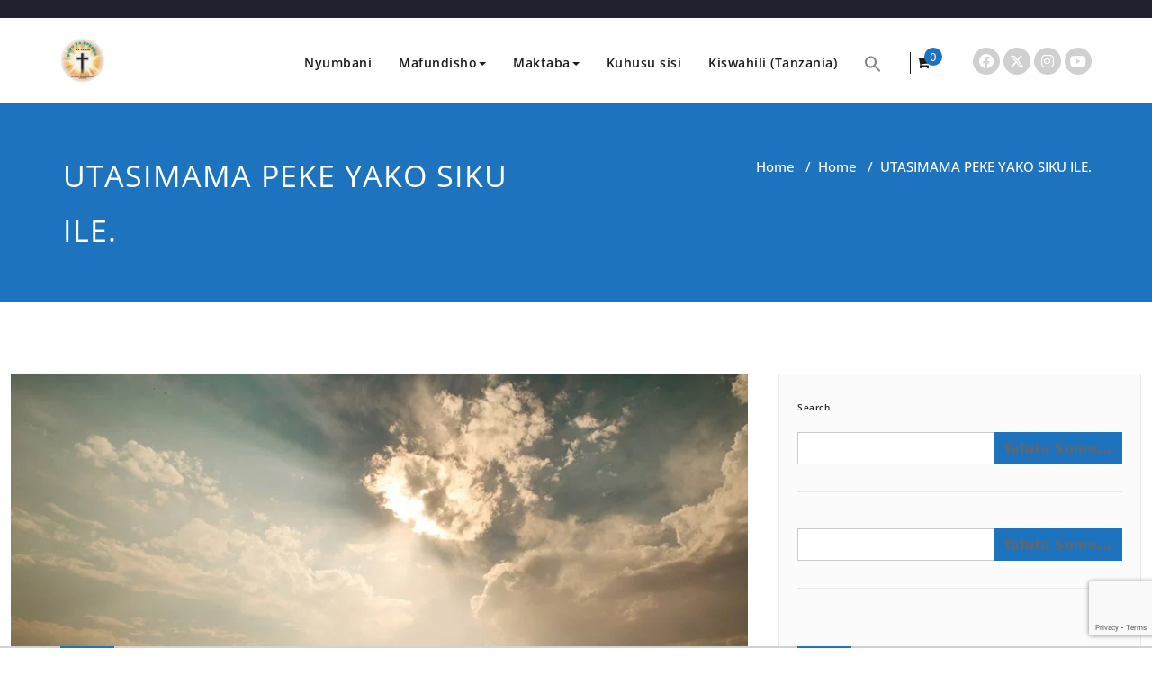

--- FILE ---
content_type: text/html; charset=UTF-8
request_url: https://wingulamashahidi.org/2020/06/26/utasimama-peke-yako-siku-ile/
body_size: 37107
content:
<!DOCTYPE html>
<html lang="sw-tz" >
<head>
	<meta charset="UTF-8">
	<meta http-equiv="X-UA-Compatible" content="IE=edge">
	<meta name="viewport" content="width=device-width, initial-scale=1">
		<link rel="pingback" href="https://wingulamashahidi.org/xmlrpc.php">
	<!-- Manifest added by SuperPWA - Progressive Web Apps Plugin For WordPress -->
<link rel="manifest" href="/superpwa-manifest.json">
<link rel="prefetch" href="/superpwa-manifest.json">
<meta name="theme-color" content="#D5E0EB">
<!-- / SuperPWA.com -->
<style type="text/css">

body { background: #ffffff; color: #8f969c; }
#wrapper { background-color: #ffffff; }

 .navbar .navbar-nav > .open > a,
 .navbar .navbar-nav > .open > a:hover,
 .navbar .navbar-nav > .open > a:focus,
.navbar .navbar-nav > li > a:hover,
.navbar .navbar-nav > li > a:focus {
	color: #1e73be;
}
body.dark .wrapper-header-preset5 .navbar .navbar-nav > .open > a, body.dark .wrapper-header-preset5 .navbar .navbar-nav > .open > a:hover, body.dark .wrapper-header-preset5 .navbar .navbar-nav > .open > a:focus, .navbar.navbar3 .navbar-nav > .open > a,
.navbar2.navbar-default .navbar-nav > .open > a ,body.dark .navbar2.navbar-default .navbar-nav > .open > a , body.dark .navbar-default.navbar3 .navbar-nav > .open > a {
    color: #1e73be;
}
.navbar .navbar-nav > .active > a,
.navbar .navbar-nav > .active > a:hover,
.navbar .navbar-nav > .active > a:focus,
.dropdown-menu,
.dropdown-menu .active > a,
.dropdown-menu .active > a:hover,
.dropdown-menu .active > a:focus {
background-color:#1e73be;
}

body .dropdown-menu > li > a { border-bottom:1px solid rgb(-20,90,150) !important; background-color:#1e73be !important; }
body .dropdown-menu > li > a:hover,
body .dropdown-menu > li > a:focus { background-color: rgb(-20,90,150) !important; }
.dropdown-menu > li > a:hover,
.navbar-default .navbar-nav > .active > a, .navbar-default .navbar-nav > .active > a:hover, .navbar-default .navbar-nav > .active > a:focus, .navbar2.navbar-default .navbar-nav >.active > a {color:#fff;}

.navbar-default .navbar-nav > .active > a, .navbar-default .navbar-nav > .active > a:hover, .navbar-default .navbar-nav > .active > a:focus {
	background-color: #1e73be;
}
@media only screen and (min-width: 480px) and (max-width: 767px) {
.navbar-default .navbar-nav .open .dropdown-menu > li > a:hover { color: #1e73be !important; }
}

@media only screen and (min-width: 200px) and (max-width: 480px) {
.navbar-default .navbar-nav .open .dropdown-menu > li > a:hover { color: #1e73be !important; }
}
.top-contact-detail-section { background: none repeat scroll 0 0 #1e73be; }

.callout-btn2, a.hrtl-btn,
.project-scroll-btn li:hover,
a.works-btn,
.blog-btn-sm,
a.more-link,
.top-contact-detail-section,
.clients-btn-lg, .team-showcase-overlay, .blog-post-date-area .date, .blog-btn-lg, .blogdetail-btn a:hover, .cont-btn a:hover, .sidebar-widget > .input-group > .input-group-addon, .sidebar-widget > .input-group > .input-group-addon, .sidebar-widget-tags a:hover, .blog-pagination a:hover, .blog-pagination a.active, .navigation.pagination .nav-links a:hover, .navigation.pagination .nav-links .page-numbers.current, a.error-btn, a.error-btn:hover, a.error-btn:focus, .hc_scrollup, .tagcloud a:hover, .form-submit input, .media-body input[type=submit], .sidebar-widget input[type=submit], .footer-widget-column input[type=submit], .blogdetail-btn, .cont-btn button, .orange-widget-column > .input-group > .input-group-addon, .orange-widget-column-tags a:hover, .slider-btn-sm, .format-video-btn-sm, .slide-btn-sm, .slider-sm-area a.more-link, .blog-pagination span.current, .wpcf7-submit, .page-title-section, ins { background-color: #1e73be; }

/* Font Colors */
.service-icon i,.portfolio-caption:hover h3 a, .nav.portfolio-tabs li > a.active, .portfolio-tabs li > a:hover, .testmonial-area h4, .testmonial-area h4 a, .blog-post-sm a:hover, .blog-tags-sm a:hover, .blog-sm-area h3 > a:hover, .blog-sm-area h3 > a:focus, .footer-contact-icon i, .footer-addr-icon, .footer-blog-post:hover h3 a , .footer-widget-tags a:hover, .footer-widget-column ul li a:hover, .footer-copyright p a:hover, .page-breadcrumb > li.active a, .about-section h2 > span, .blog-post-lg a:hover, .blog-tags-lg a:hover, .blog-lg-area-full h3 > a:hover, .blog-author span, .comment-date a:hover, .reply a, .reply a:hover, .sidebar-blog-post:hover h3 a, ul.post-content li:hover a, .error-404 .error404-title, .media-body th a:hover, .media-body dd a:hover, .media-body li a:hover, .blog-post-info-detail a:hover, .comment-respond a:hover, /* .blog-lg-area-left p > a, .blog-lg-area-right p > a, .blog-lg-area-full p > a, */ .blogdetail-btn a, .cont-btn a, .blog-lg-area-left h3 > a:hover, .blog-lg-area-right h3 > a:hover, .blog-lg-area-full h3 > a:hover, .sidebar-widget > ul > li > a:hover,
.sidebar-widget table th,
.footer-widget-column table th,
.top-header-widget table th,
.top-contact-detail-section table th,
blockquote a,
blockquote a:hover,
blockquote a:focus,
#calendar_wrap table > thead > tr > th,
#calendar_wrap a,
table tbody a,
table tbody a:hover,
table tbody a:focus,
.textwidget a:hover,
.format-quote p:before,
td#prev a, td#next a,
dl > dd > a, dl > dd > a:hover,
.rsswidget:hover,
.recentcomments a:hover,
p > a,
p > a:hover,
ul > li > a:hover, tr.odd a, tr.even a,
p.wp-caption-text a,
.footer-copyright a, .footer-copyright a:hover  { color: #1e73be; }

/* Border colors */
.footer-widget-tags a:hover , .sidebar-widget > .input-group > .input-group-addon, .sidebar-widget-tags a:hover, .blog-pagination a:hover, .blog-pagination a.active, .tagcloud a:hover, .media-body input[type=submit], .sidebar-widget input[type=submit], .footer-widget-column input[type=submit]  { border: 1px solid #1e73be;}

.footer-copyright-section {	border-bottom: 5px solid #1e73be; }
.team-area:hover .team-caption { border-bottom: 2px solid #1e73be; }
.blog-lg-box img { border-bottom: 3px solid #1e73be;; }
blockquote {border-left: 5px solid #1e73be;}

/* Box Shadow*/
.callout-btn2, a.hrtl-btn, a.works-btn, .blog-btn-sm, .more-link, .blogdetail-btn a, .cont-btn a, a.error-btn, .form-submit input, .blogdetail-btn, .cont-btn button, .slider-btn-sm , .slider-sm-area a.more-link, .format-video-btn-sm, .slide-btn-sm, .wpcf7-submit,
.post-password-form input[type="submit"], .clients-btn-lg { box-shadow: 0 3px 0 0 rgba(-20, 90, 150, 1.0); }

/* Image Background */
.testimonial-section, .contact-detail-section { background: url("https://wingulamashahidi.org/wp-content/themes/appointment-pro/images/bg1.jpg") repeat fixed 0 0 rgba(0, 0, 0, 0); }
.testimonial-section .overlay, .contact-detail-section .overlay { background: none repeat scroll 0 0 rgba(0, 0, 0, 0.7); }
.author-box img {background-color: #2a2a2a;}
.top-header-widget {
    background-color: #21202e;
}
.header-contact-info2 a {
    color: #ffffff;
}



/* Woocommerce Color Css-------------------------*/

.woocommerce .star-rating span, .woocommerce .posted_in a:hover, .woocommerce-product-rating a:hover, .woocommerce .tagged_as a:hover, .woocommerce-message:before,
.woocommerce-info:before, .woocommerce-message a, .woocommerce-message a:hover, .woocommerce-info a, .woocommerce-info a:hover, .woocommerce-error a, .woocommerce-error a:hover,
.woocommerce-cart table.cart td a:hover, .woocommerce-account .addresses .title .edit {
	color: #1e73be;
}

.woocommerce ul.products li.product:hover .onsale, .woocommerce ul.products li.product:hover .button, .woocommerce ul.products li.product:focus .button,
.woocommerce div.product form.cart .button:hover, .woocommerce div.product form.cart .button:focus, .woocommerce div.product form.cart .button, .woocommerce a.button,
.woocommerce a.button:hover, .woocommerce .cart input.button, .woocommerce input.button.alt, .woocommerce input.button, .woocommerce button.button, .woocommerce #respond input#submit,
.woocommerce .cart input.button:hover, .woocommerce .cart input.button:focus,
.woocommerce-cart .wc-proceed-to-checkout a.checkout-button:hover, .woocommerce-cart .wc-proceed-to-checkout a.checkout-button:focus,
.woocommerce input.button.alt:hover, .woocommerce input.button.alt:focus, .woocommerce input.button:hover, .woocommerce input.button:focus,
.woocommerce button.button:hover, .woocommerce button.button:focus, .woocommerce #respond input#submit:hover, .woocommerce #respond input#submit:focus,
.woocommerce-cart .wc-proceed-to-checkout a.checkout-button, .woocommerce nav.woocommerce-pagination ul li a:focus, .woocommerce nav.woocommerce-pagination ul li a:hover,
.woocommerce nav.woocommerce-pagination ul li span.current, .ui-slider-horizontal .ui-slider-range {
	background: #1e73be;
}

.woocommerce ul.products li.product:hover, .woocommerce ul.products li.product:hover,
.woocommerce-page ul.products li.product:hover, .woocommerce-page ul.products li.product:hover,
.woocommerce ul.products li.product:hover .button, .woocommerce ul.products li.product:focus .button,
.woocommerce div.product form.cart .button:hover, .woocommerce div.product form.cart .button:focus,
.woocommerce div.product form.cart .button, .woocommerce a.button, .woocommerce a.button:hover,
.woocommerce nav.woocommerce-pagination ul li a:focus, .woocommerce nav.woocommerce-pagination ul li a:hover,
.woocommerce nav.woocommerce-pagination ul li span.current {
	border: 1px solid #1e73be;
}

.woocommerce ul.products li.product:hover .onsale { border: 2px solid #1e73be; }
.woocommerce-message, .woocommerce-info { border-top-color: #1e73be; }


.service-section1 i.fa {
    background: #1e73be;
    box-shadow: rgba(-20, 90, 150, 1.0) 0px 0px 0px 1px;
}
.service-section1 .service-area:hover i.fa {
    color: #1e73be;
}

.service-section2 .service-area::before {
    background-color: #1e73be;
}
.service-section3 .service-area i.fa, .service-section3 .service-area:hover {
    background: #1e73be;
}
.service-section3 .service-area:hover i.fa {
    color: #1e73be;
}
.testmonial-area3 {
    border-color: #1e73be;
}
.testmonial-area3:before {
    border-top: 25px solid #1e73be;
}
.team-section1 .team-img .overlay {
    background-color: rgb(-20,90,150);
}
.team-section1 .position {
    color: #1e73be;
}
.team2 .team-block .team-details .custom-social-icons li > a:hover {
    color: #1e73be;
}
.team3 .team-block .custom-social-icons li > a:hover {
    color: #1e73be;
}
.team4 .team-block .custom-social-icons li > a:hover {
    color: #1e73be;
}
.search-form input[type="submit"] {
    background-color: #1e73be;
    border: 1px solid #1e73be;
}
.cart-header > a .cart-total {
    background: #1e73be;
}
.navbar-default.navbar2 .navbar-nav > .active > a, .navbar-default.navbar2 .navbar-nav > .active > a:hover, .navbar-default.navbar2 .navbar-nav > .active > a:focus {
     background-color: #1e73be;
}
#searchbar_fullscreen .close, #searchbar_fullscreen .btn {
    background-color: #1e73be;
}
.header-preset6 .navbar-brand {
    background-color: #1e73be;
}
.navbar-default.header-preset6 .navbar-header{background-color: #1e73be;}
.tab .nav-link.active
{
 color: #1e73be;
}
.index6 .head-contact-social li > a > i {
    color: #1e73be;
}
.navbar-default.navbar6 .navbar-nav > li.active > a:after,
.navbar6 ul li > a:hover:after {
    background: #1e73be !important;
}
.navbar6 li.active .dropdown-toggle .sub-arrow::after,
.navbar6 li a:hover .sub-arrow::after {color: #1e73be;}
.navbar.navbar6 .navbar-nav > .active.open > a,
.navbar.navbar6 .navbar-nav > .active.open > a:hover,
.navbar.navbar6 .navbar-nav > .active.open > a:focus {
    color: #1e73be;
}
.navbar-default.navbar6 .navbar-nav > .active > a,
.navbar-default.navbar6 .navbar-nav > .active > a:hover,
.navbar-default.navbar6 .navbar-nav > .active > a:focus {
    color: #1e73be  !important;
}
.service-section4 .service-area
{
    background-color: #1e73be;
}
.woocommerce-page #payment #place_order{
    background-color: #1e73be !important;
}
body.dark .wrapper-header-preset2 .navbar-default .navbar-nav > li > a:hover, body.dark .wrapper-header-preset2 .navbar-default .navbar-nav > li > a:focus  {background-color: #1e73be;}
body.dark .navbar .navbar-nav > .open > a, body.dark .navbar .navbar-nav > .open > a:hover, body.dark .navbar .navbar-nav > .open > a:focus {background-color: #1e73be;}
body.dark .blog-post-sm a:hover, body.dark .blog-tags-sm a:hover {color: #1e73be;}
body.dark .blog-sm-area h3 > a:hover {color: #1e73be;}
body.dark .footer-widget-column ul li a:hover {color: #1e73be;}
body.dark .portfolio-tabs li a:hover {color: #1e73be;}
body.dark .portfolio-tabs li.active a {color: #1e73be;}
body.dark .wrapper-header-preset6 .navbar-default .navbar-nav > li > a:hover {
    color: #ffffff;
    background-color: #1e73be;
}
body.dark .blog-post-lg a:hover, body.dark .blog-tags-lg a:hover {color: #1e73be;}
body.dark .blog-lg-area-left h3 > a:hover, body.dark .blog-lg-area-right h3 > a:hover, body.dark .blog-lg-area-full h3 > a:hover {color: #1e73be;}
.service-section.service7 .service-area .media:after {
border-left: 2px dashed #1e73be;
border-right: 2px dashed #1e73be;
}
.service-section.service7 .service-area:after {
border-top: 2px dashed #1e73be;
border-bottom: 2px dashed #1e73be;
}
body.search-results h3.ap-blg-tiitle a:hover, body.dark.search-results .page-builder h3.ap-blg-tiitle a:hover, body.dark.search-results .blog-section-lg .masonry-item h3.ap-blg-tiitle a:hover {
    color: #1e73be;
}
body.search-results .ap-full-content .blog-post-lg a:hover, body.search-results .ap-full-content .blog-post-sm a:hover, body.dark.search-results .page-builder .ap-full-content .blog-post-lg a:hover, body.dark.search-results .blog-section-lg .masonry-item .ap-full-content .blog-post-sm a:hover, body.dark.search-results .page-builder .blog-post-sm a:hover {
    color: #1e73be;
}

/*===== WP 5.8 Wigets =====*/
.sidebar-widget li a:hover,.sidebar-widget li a:focus, body.dark .sidebar-widget li a:hover,body.dark .sidebar-widget li a:focus{
    color: #1e73be;
}
.sidebar-widget .wp-block-tag-cloud a:hover{
border: 1px solid #1e73be;
color: #ffffff;
background-color: #1e73be;
}
.wp-block-calendar a {
 color: #1e73be;
}
.sidebar-widget .wp-block-tag-cloud a:hover,.footer-widget-section .wp-block-tag-cloud a:hover{
    background-color: #1e73be;
    border: 1px solid #1e73be;
    color: #fff;
}
.footer-section .wp-block-latest-comments__comment-meta a:hover {
	color: #1e73be;
}

.post .nav-subtitle {
  color: #1e73be;
}
.post .nav-title:hover,.post .nav-title:focus{color: #1e73be;}

.related-blog-post-sm a:hover,.related-post-caption h4 a:hover,.related-blog-post-author .blog-admin-lg a:hover{ color: #1e73be;}
.related-post-scroll-btn li a:hover {background-color:#1e73be; } 
.related-blog-post-sm i{ color:#1e73be;}
.related-blog-post-author .blog-admin-lg a{font-size: 12px;color:#242526;}
.related-blog-post-sm a{margin-left:8px;color:#242526; }
.related-post-image{border-bottom: 2px solid #1e73be;}
body.dark .post .nav-title:hover,body.dark .post .nav-title:focus {color: #1e73be;}
body.dark .related-blog-post-author .blog-admin-lg a:hover,body.dark .related-blog-post-sm a:hover,body.dark .related-post-caption h4 a:hover,
body.dark .related-blog-post-author .blog-admin-lg a:focus,body.dark .related-blog-post-sm a:focus,body.dark .related-post-caption h4 a:focus
{color: #1e73be;}

body .sidebar-widget h1:before,body .sidebar-widget h2:before,body .sidebar-widget h3:before,body .sidebar-widget h4:before,body .sidebar-widget h5:before,body .sidebar-widget h6:before,body .sidebar-widget .wp-block-search .wp-block-search__label:before,
body .footer-widget-section h1:before,body .footer-widget-section h2:before,body .footer-widget-section h3:before,body .footer-widget-section h4:before,body .footer-widget-section h5:before,body .footer-widget-section h6:before,body .footer-widget-section .wp-block-search .wp-block-search__label:before,body h3.footer-widget-title:before{width: 60px;background: #1e73be; z-index:2;}

.woocommerce-page .cross-sells-product .wp-block-cart-cross-sells-product__product-add-to-cart .add_to_cart_button,
.woocommerce-page .wc-block-components-checkout-place-order-button, .woocommerce-page .wc-block-cart__submit-button{
    background-color: #1e73be;
    box-shadow: 0 3px 0 0 rgba(-20, 90, 150, 1.0);
 }
.woocommerce-page .wc-block-components-totals-coupon__content .wc-block-components-totals-coupon__button:hover{
    color:#fff;
    background-color: #1e73be;
    border: 1px solid #1e73be;
}
body.woocommerce-page table.wc-block-cart-items .wc-block-cart-items__row .wc-block-cart-item__quantity .wc-block-cart-item__remove-link{
    font-size:13px;
    color: #1e73be;
}
.woocommerce-page .wc-block-components-totals-coupon a:is(:hover, :focus),
.woocommerce-page .wc-block-components-checkout-return-to-cart-button:is(:hover, :focus){color:#1e73be;}

.search-box-outer .search-live-results .search-wrapper .search-content a:hover,
body.wp-theme-appointment-pro #wrapper .search-live-results .search-wrapper a:hover{color: #1e73be;}
body.wp-theme-appointment-pro #wrapper .search-live-results .search-wrapper a:hover,
body.dark #wrapper .navbar6 .search-box-outer .search-live-results a:hover{color: #1e73be !important;}
</style>
<style>
body .top-header-widget #top-header-sidebar-left > h3, body .top-header-widget #top-header-sidebar-center > h3,body .top-header-widget #top-header-sidebar-right > h3{
	font-size:24px;
	font-weight:700;
	font-family:Open Sans;
	font-style:normal;
	text-transform:initial;
	line-height: 25px;
}
body .top-header-widget .header-contact-info li a, body .top-header-widget p, body .top-header-widget a, body .top-header-widget span, body .top-header-widget .wp-calendar-table, body .top-header-widget .header-contact-info li {
	font-size:14px;
	font-weight:400;
	font-family:Open Sans;
	font-style:normal;
	text-transform:initial;
	line-height: 25px;
}
body .header-contact-info i
{
	line-height: 25px;
}
</style>
<style>
body .appointment_title_head {
	font-size:32px;
	font-weight:600;
	font-family:Open Sans;
	font-style:normal;
	text-transform:initial;
	line-height: 25px;

}

body .site-description {
				font-size:15px;
				font-family:Open Sans;
				line-height: 25px;
				font-weight:600;
				font-style:normal;
	            text-transform:initial;
}

body .navbar .nav > li > a {
	font-size:14px;
	font-weight:600;
	font-family:Open Sans;
	font-style:normal;
	text-transform:initial;
	line-height: 25px;
}

body .dropdown-menu li a{
	font-size:14px;
	font-weight:600;
	font-family:Open Sans;
	font-style:normal;
	text-transform:initial;
	line-height: 25px;
}
</style>
<style>
	 body .footer-copyright-section p, body .footer-copyright-section {
	 font-family:Open Sans;
     font-size:15px;
	 font-weight:400;
	font-style:Normal;
	text-transform:initial;
	line-height: 25px;
}

</style>
<style>
	 body .footer-section .footer-widget-title, body .footer-widget-column .wp-block-search .wp-block-search__label, body .footer-widget-column h1, body .footer-widget-column h2, body .footer-widget-column h3, body .footer-widget-column h4, body .footer-widget-column h5, body .footer-widget-column h6{
	 font-family:Open Sans;
     font-size:24px;
	 font-weight:600;
	font-style:Normal;
	text-transform:initial;
	line-height: 25px;
}
body .footer-section p, body .footer-section ul li, body .footer-section ol li, body .footer-section a, body .footer-section .footer-section, body .footer-section .wp-calendar-table, body .footer-section address
{
	 font-family:Open Sans;
     font-size:15px;
	 font-weight:400;
	font-style:Normal;
	text-transform:initial;
	line-height: 25px;
}
</style>
<style>
		.woocommerce div.product .product_title, .woocommerce-page .page-builder .page-title {
				font-family:Open Sans;
				font-size:36px;
				font-weight:400;
				font-style:Normal;
				text-transform:initial;
				line-height: 40px;
		}
		.woocommerce .products h2, body.woocommerce ul.products li.product .woocommerce-loop-product__title	{
				font-family:Open Sans;
				font-size:24px;
				font-weight:400;
				font-style:Normal;
				text-transform:initial;
				line-height: 30px;
		}
		body .page-builder .woocommerce-tabs .entry-content h2, body .page-builder .entry-content .woocommerce .cart-collaterals h2 {
			font-family:Open Sans !important;
			font-size:24px !important;
			font-weight:400 !important;
			font-style:Normal !important;
			text-transform:initial !important;
			line-height: 30px !important;
		}
		body .page-builder .entry-content .woocommerce-billing-fields h3, body .page-builder .entry-content .woocommerce-additional-fields h3, body .page-builder .entry-content .woocommerce h3#order_review_heading {
				font-family:Open Sans !important;
				font-size:27px !important;
				font-weight:400 !important;
				font-style:Normal !important;
				text-transform:initial !important;
				line-height: 35px !important;
		}
</style>
<style type="text/css">

/* Content Color Setting */

/*   Blog Color Setting */
</style>

<style>
.custom-logo{width: 50px; height: auto;}
</style>

<style type="text/css">
.container.container_default{ max-width: 1700px;}
.container.slide-caption { max-width: 1170px;}
.carousel-inner .format-aside { max-width: 1170px !important;}
.service-section0 .container, .service-section1 .container, .service-section2 .container , .service-section3 .container, .service-section4 .container ,.service-section5 .container ,.service7 .container 
{ max-width: 1170px; }
.callout-section .container {  max-width: 1170px; }
.portfolio-section .container {  max-width: 1170px; }
.testimonial-section .container  {  max-width: 1170px; }
.blog-section .container {  max-width: 1170px; }
.team-section1 .container {  max-width: 1170px; }
.clients-section .container {  max-width: 1170px; } 
.footer-contact-detail-section .container  {  max-width: 1170px; } 
</style><meta name='robots' content='index, follow, max-image-preview:large, max-snippet:-1, max-video-preview:-1' />
	<style>img:is([sizes="auto" i], [sizes^="auto," i]) { contain-intrinsic-size: 3000px 1500px }</style>
	
	<!-- This site is optimized with the Yoast SEO plugin v26.4 - https://yoast.com/wordpress/plugins/seo/ -->
	<title>UTASIMAMA PEKE YAKO SIKU ILE. &#8211; Site title</title>
	<meta name="description" content="Usijifanyie sanamu ya kuchonga, wala mfano wa kitu cho chote kilicho juu mbinguni,.Siku ya hukumu hatakuwepo ndugu yako yoyote..utasimama peke yako siku ile" />
	<link rel="canonical" href="https://wingulamashahidi.org/2020/06/26/utasimama-peke-yako-siku-ile/" />
	<meta property="og:locale" content="en_US" />
	<meta property="og:type" content="article" />
	<meta property="og:title" content="UTASIMAMA PEKE YAKO SIKU ILE. &#8211; Site title" />
	<meta property="og:description" content="Usijifanyie sanamu ya kuchonga, wala mfano wa kitu cho chote kilicho juu mbinguni,.Siku ya hukumu hatakuwepo ndugu yako yoyote..utasimama peke yako siku ile" />
	<meta property="og:url" content="https://wingulamashahidi.org/2020/06/26/utasimama-peke-yako-siku-ile/" />
	<meta property="og:site_name" content="Wingu la Mashahidi" />
	<meta property="article:publisher" content="https://web.facebook.com/Wingu-La-Mashahidi-215927442275090/" />
	<meta property="article:author" content="https://web.facebook.com/wingulamashahidi/" />
	<meta property="article:published_time" content="2020-06-26T19:34:24+00:00" />
	<meta property="article:modified_time" content="2025-04-09T08:20:28+00:00" />
	<meta property="og:image" content="https://wingulamashahidi.org/wp-content/uploads/2020/06/105670140_787777598423402_7658763192998673703_o.jpg" />
	<meta property="og:image:width" content="960" />
	<meta property="og:image:height" content="521" />
	<meta property="og:image:type" content="image/jpeg" />
	<meta name="author" content="Nuru ya Upendo" />
	<meta name="twitter:card" content="summary_large_image" />
	<meta name="twitter:creator" content="@wingukuu07" />
	<meta name="twitter:site" content="@wingukuu07" />
	<meta name="twitter:label1" content="Written by" />
	<meta name="twitter:data1" content="Nuru ya Upendo" />
	<meta name="twitter:label2" content="Est. reading time" />
	<meta name="twitter:data2" content="5 minutes" />
	<script type="application/ld+json" class="yoast-schema-graph">{"@context":"https://schema.org","@graph":[{"@type":"Article","@id":"https://wingulamashahidi.org/2020/06/26/utasimama-peke-yako-siku-ile/#article","isPartOf":{"@id":"https://wingulamashahidi.org/2020/06/26/utasimama-peke-yako-siku-ile/"},"author":{"name":"Nuru ya Upendo","@id":"https://wingulamashahidi.org/#/schema/person/52b8f6350b506ca0d3d50a5fe788e893"},"headline":"UTASIMAMA PEKE YAKO SIKU ILE.","datePublished":"2020-06-26T19:34:24+00:00","dateModified":"2025-04-09T08:20:28+00:00","mainEntityOfPage":{"@id":"https://wingulamashahidi.org/2020/06/26/utasimama-peke-yako-siku-ile/"},"wordCount":927,"commentCount":0,"publisher":{"@id":"https://wingulamashahidi.org/#organization"},"image":{"@id":"https://wingulamashahidi.org/2020/06/26/utasimama-peke-yako-siku-ile/#primaryimage"},"thumbnailUrl":"https://wingulamashahidi.org/wp-content/uploads/2020/06/105670140_787777598423402_7658763192998673703_o.jpg","articleSection":["Home"],"inLanguage":"sw-TZ","potentialAction":[{"@type":"CommentAction","name":"Comment","target":["https://wingulamashahidi.org/2020/06/26/utasimama-peke-yako-siku-ile/#respond"]}]},{"@type":"WebPage","@id":"https://wingulamashahidi.org/2020/06/26/utasimama-peke-yako-siku-ile/","url":"https://wingulamashahidi.org/2020/06/26/utasimama-peke-yako-siku-ile/","name":"UTASIMAMA PEKE YAKO SIKU ILE. &#8211; Site title","isPartOf":{"@id":"https://wingulamashahidi.org/#website"},"primaryImageOfPage":{"@id":"https://wingulamashahidi.org/2020/06/26/utasimama-peke-yako-siku-ile/#primaryimage"},"image":{"@id":"https://wingulamashahidi.org/2020/06/26/utasimama-peke-yako-siku-ile/#primaryimage"},"thumbnailUrl":"https://wingulamashahidi.org/wp-content/uploads/2020/06/105670140_787777598423402_7658763192998673703_o.jpg","datePublished":"2020-06-26T19:34:24+00:00","dateModified":"2025-04-09T08:20:28+00:00","description":"Usijifanyie sanamu ya kuchonga, wala mfano wa kitu cho chote kilicho juu mbinguni,.Siku ya hukumu hatakuwepo ndugu yako yoyote..utasimama peke yako siku ile","breadcrumb":{"@id":"https://wingulamashahidi.org/2020/06/26/utasimama-peke-yako-siku-ile/#breadcrumb"},"inLanguage":"sw-TZ","potentialAction":{"@type":"ListenAction","target":"https://wingulamashahidi.org/2020/06/26/utasimama-peke-yako-siku-ile/#podcast_player_9458","object":{"@id":"https://wingulamashahidi.org/2020/06/26/utasimama-peke-yako-siku-ile/#/schema/podcast"}},"mainEntityOfPage":"https://wingulamashahidi.org/2020/06/26/utasimama-peke-yako-siku-ile/#/schema/podcast"},{"@type":"ImageObject","inLanguage":"sw-TZ","@id":"https://wingulamashahidi.org/2020/06/26/utasimama-peke-yako-siku-ile/#primaryimage","url":"https://wingulamashahidi.org/wp-content/uploads/2020/06/105670140_787777598423402_7658763192998673703_o.jpg","contentUrl":"https://wingulamashahidi.org/wp-content/uploads/2020/06/105670140_787777598423402_7658763192998673703_o.jpg","width":960,"height":521,"caption":"utasimama peke yako"},{"@type":"BreadcrumbList","@id":"https://wingulamashahidi.org/2020/06/26/utasimama-peke-yako-siku-ile/#breadcrumb","itemListElement":[{"@type":"ListItem","position":1,"name":"Home","item":"https://wingulamashahidi.org/"},{"@type":"ListItem","position":2,"name":"UTASIMAMA PEKE YAKO SIKU ILE."}]},{"@type":"WebSite","@id":"https://wingulamashahidi.org/#website","url":"https://wingulamashahidi.org/","name":"Wingu la Mashahidi","description":"","publisher":{"@id":"https://wingulamashahidi.org/#organization"},"potentialAction":[{"@type":"SearchAction","target":{"@type":"EntryPoint","urlTemplate":"https://wingulamashahidi.org/?s={search_term_string}"},"query-input":{"@type":"PropertyValueSpecification","valueRequired":true,"valueName":"search_term_string"}}],"inLanguage":"sw-TZ"},{"@type":"Organization","@id":"https://wingulamashahidi.org/#organization","name":"WINGU LA MASHAHIDI","url":"https://wingulamashahidi.org/","logo":{"@type":"ImageObject","inLanguage":"sw-TZ","@id":"https://wingulamashahidi.org/#/schema/logo/image/","url":"https://wingulamashahidi.org/wp-content/uploads/2018/08/15420967_113066522521748_8712116330127403860_n.jpg","contentUrl":"https://wingulamashahidi.org/wp-content/uploads/2018/08/15420967_113066522521748_8712116330127403860_n.jpg","width":308,"height":308,"caption":"WINGU LA MASHAHIDI"},"image":{"@id":"https://wingulamashahidi.org/#/schema/logo/image/"},"sameAs":["https://web.facebook.com/Wingu-La-Mashahidi-215927442275090/","https://x.com/wingukuu07"]},{"@type":"Person","@id":"https://wingulamashahidi.org/#/schema/person/52b8f6350b506ca0d3d50a5fe788e893","name":"Nuru ya Upendo","image":{"@type":"ImageObject","inLanguage":"sw-TZ","@id":"https://wingulamashahidi.org/#/schema/person/image/","url":"https://secure.gravatar.com/avatar/0939ce67b23979c3b616299de552132bcaedf17ec24c4e04e922258fce3c8d4a?s=96&d=mm&r=g","contentUrl":"https://secure.gravatar.com/avatar/0939ce67b23979c3b616299de552132bcaedf17ec24c4e04e922258fce3c8d4a?s=96&d=mm&r=g","caption":"Nuru ya Upendo"},"sameAs":["http://wingulamashahidi.org","https://web.facebook.com/wingulamashahidi/","https://www.instagram.com/wingu_la_mashahidi/","https://x.com/wingukuu07","https://www.youtube.com/channel/UCDo4IA8uBtqbHT1jXwul2aw"]}]}</script>
	<!-- / Yoast SEO plugin. -->


<link rel='dns-prefetch' href='//maxcdn.bootstrapcdn.com' />
<link rel="alternate" type="application/rss+xml" title="Wingu la Mashahidi &raquo; Feed" href="https://wingulamashahidi.org/feed/" />
<link rel="alternate" type="application/rss+xml" title="Wingu la Mashahidi &raquo; Comments Feed" href="https://wingulamashahidi.org/comments/feed/" />
<link rel="alternate" type="application/rss+xml" title="Wingu la Mashahidi &raquo; UTASIMAMA PEKE YAKO SIKU ILE. Comments Feed" href="https://wingulamashahidi.org/2020/06/26/utasimama-peke-yako-siku-ile/feed/" />
		<!-- This site uses the Google Analytics by ExactMetrics plugin v8.10.1 - Using Analytics tracking - https://www.exactmetrics.com/ -->
							<script src="//www.googletagmanager.com/gtag/js?id=G-2HNFV0BKGN"  data-cfasync="false" data-wpfc-render="false" type="text/javascript" async></script>
			<script data-cfasync="false" data-wpfc-render="false" type="text/javascript">
				var em_version = '8.10.1';
				var em_track_user = true;
				var em_no_track_reason = '';
								var ExactMetricsDefaultLocations = {"page_location":"https:\/\/wingulamashahidi.org\/2020\/06\/26\/utasimama-peke-yako-siku-ile\/","page_referrer":"https:\/\/wingulamashahidi.org\/masomo-mapya\/"};
								if ( typeof ExactMetricsPrivacyGuardFilter === 'function' ) {
					var ExactMetricsLocations = (typeof ExactMetricsExcludeQuery === 'object') ? ExactMetricsPrivacyGuardFilter( ExactMetricsExcludeQuery ) : ExactMetricsPrivacyGuardFilter( ExactMetricsDefaultLocations );
				} else {
					var ExactMetricsLocations = (typeof ExactMetricsExcludeQuery === 'object') ? ExactMetricsExcludeQuery : ExactMetricsDefaultLocations;
				}

								var disableStrs = [
										'ga-disable-G-2HNFV0BKGN',
									];

				/* Function to detect opted out users */
				function __gtagTrackerIsOptedOut() {
					for (var index = 0; index < disableStrs.length; index++) {
						if (document.cookie.indexOf(disableStrs[index] + '=true') > -1) {
							return true;
						}
					}

					return false;
				}

				/* Disable tracking if the opt-out cookie exists. */
				if (__gtagTrackerIsOptedOut()) {
					for (var index = 0; index < disableStrs.length; index++) {
						window[disableStrs[index]] = true;
					}
				}

				/* Opt-out function */
				function __gtagTrackerOptout() {
					for (var index = 0; index < disableStrs.length; index++) {
						document.cookie = disableStrs[index] + '=true; expires=Thu, 31 Dec 2099 23:59:59 UTC; path=/';
						window[disableStrs[index]] = true;
					}
				}

				if ('undefined' === typeof gaOptout) {
					function gaOptout() {
						__gtagTrackerOptout();
					}
				}
								window.dataLayer = window.dataLayer || [];

				window.ExactMetricsDualTracker = {
					helpers: {},
					trackers: {},
				};
				if (em_track_user) {
					function __gtagDataLayer() {
						dataLayer.push(arguments);
					}

					function __gtagTracker(type, name, parameters) {
						if (!parameters) {
							parameters = {};
						}

						if (parameters.send_to) {
							__gtagDataLayer.apply(null, arguments);
							return;
						}

						if (type === 'event') {
														parameters.send_to = exactmetrics_frontend.v4_id;
							var hookName = name;
							if (typeof parameters['event_category'] !== 'undefined') {
								hookName = parameters['event_category'] + ':' + name;
							}

							if (typeof ExactMetricsDualTracker.trackers[hookName] !== 'undefined') {
								ExactMetricsDualTracker.trackers[hookName](parameters);
							} else {
								__gtagDataLayer('event', name, parameters);
							}
							
						} else {
							__gtagDataLayer.apply(null, arguments);
						}
					}

					__gtagTracker('js', new Date());
					__gtagTracker('set', {
						'developer_id.dNDMyYj': true,
											});
					if ( ExactMetricsLocations.page_location ) {
						__gtagTracker('set', ExactMetricsLocations);
					}
										__gtagTracker('config', 'G-2HNFV0BKGN', {"forceSSL":"true"} );
										window.gtag = __gtagTracker;										(function () {
						/* https://developers.google.com/analytics/devguides/collection/analyticsjs/ */
						/* ga and __gaTracker compatibility shim. */
						var noopfn = function () {
							return null;
						};
						var newtracker = function () {
							return new Tracker();
						};
						var Tracker = function () {
							return null;
						};
						var p = Tracker.prototype;
						p.get = noopfn;
						p.set = noopfn;
						p.send = function () {
							var args = Array.prototype.slice.call(arguments);
							args.unshift('send');
							__gaTracker.apply(null, args);
						};
						var __gaTracker = function () {
							var len = arguments.length;
							if (len === 0) {
								return;
							}
							var f = arguments[len - 1];
							if (typeof f !== 'object' || f === null || typeof f.hitCallback !== 'function') {
								if ('send' === arguments[0]) {
									var hitConverted, hitObject = false, action;
									if ('event' === arguments[1]) {
										if ('undefined' !== typeof arguments[3]) {
											hitObject = {
												'eventAction': arguments[3],
												'eventCategory': arguments[2],
												'eventLabel': arguments[4],
												'value': arguments[5] ? arguments[5] : 1,
											}
										}
									}
									if ('pageview' === arguments[1]) {
										if ('undefined' !== typeof arguments[2]) {
											hitObject = {
												'eventAction': 'page_view',
												'page_path': arguments[2],
											}
										}
									}
									if (typeof arguments[2] === 'object') {
										hitObject = arguments[2];
									}
									if (typeof arguments[5] === 'object') {
										Object.assign(hitObject, arguments[5]);
									}
									if ('undefined' !== typeof arguments[1].hitType) {
										hitObject = arguments[1];
										if ('pageview' === hitObject.hitType) {
											hitObject.eventAction = 'page_view';
										}
									}
									if (hitObject) {
										action = 'timing' === arguments[1].hitType ? 'timing_complete' : hitObject.eventAction;
										hitConverted = mapArgs(hitObject);
										__gtagTracker('event', action, hitConverted);
									}
								}
								return;
							}

							function mapArgs(args) {
								var arg, hit = {};
								var gaMap = {
									'eventCategory': 'event_category',
									'eventAction': 'event_action',
									'eventLabel': 'event_label',
									'eventValue': 'event_value',
									'nonInteraction': 'non_interaction',
									'timingCategory': 'event_category',
									'timingVar': 'name',
									'timingValue': 'value',
									'timingLabel': 'event_label',
									'page': 'page_path',
									'location': 'page_location',
									'title': 'page_title',
									'referrer' : 'page_referrer',
								};
								for (arg in args) {
																		if (!(!args.hasOwnProperty(arg) || !gaMap.hasOwnProperty(arg))) {
										hit[gaMap[arg]] = args[arg];
									} else {
										hit[arg] = args[arg];
									}
								}
								return hit;
							}

							try {
								f.hitCallback();
							} catch (ex) {
							}
						};
						__gaTracker.create = newtracker;
						__gaTracker.getByName = newtracker;
						__gaTracker.getAll = function () {
							return [];
						};
						__gaTracker.remove = noopfn;
						__gaTracker.loaded = true;
						window['__gaTracker'] = __gaTracker;
					})();
									} else {
										console.log("");
					(function () {
						function __gtagTracker() {
							return null;
						}

						window['__gtagTracker'] = __gtagTracker;
						window['gtag'] = __gtagTracker;
					})();
									}
			</script>
							<!-- / Google Analytics by ExactMetrics -->
		<script type="text/javascript">
/* <![CDATA[ */
window._wpemojiSettings = {"baseUrl":"https:\/\/s.w.org\/images\/core\/emoji\/16.0.1\/72x72\/","ext":".png","svgUrl":"https:\/\/s.w.org\/images\/core\/emoji\/16.0.1\/svg\/","svgExt":".svg","source":{"concatemoji":"https:\/\/wingulamashahidi.org\/wp-includes\/js\/wp-emoji-release.min.js?ver=6.8.3"}};
/*! This file is auto-generated */
!function(s,n){var o,i,e;function c(e){try{var t={supportTests:e,timestamp:(new Date).valueOf()};sessionStorage.setItem(o,JSON.stringify(t))}catch(e){}}function p(e,t,n){e.clearRect(0,0,e.canvas.width,e.canvas.height),e.fillText(t,0,0);var t=new Uint32Array(e.getImageData(0,0,e.canvas.width,e.canvas.height).data),a=(e.clearRect(0,0,e.canvas.width,e.canvas.height),e.fillText(n,0,0),new Uint32Array(e.getImageData(0,0,e.canvas.width,e.canvas.height).data));return t.every(function(e,t){return e===a[t]})}function u(e,t){e.clearRect(0,0,e.canvas.width,e.canvas.height),e.fillText(t,0,0);for(var n=e.getImageData(16,16,1,1),a=0;a<n.data.length;a++)if(0!==n.data[a])return!1;return!0}function f(e,t,n,a){switch(t){case"flag":return n(e,"\ud83c\udff3\ufe0f\u200d\u26a7\ufe0f","\ud83c\udff3\ufe0f\u200b\u26a7\ufe0f")?!1:!n(e,"\ud83c\udde8\ud83c\uddf6","\ud83c\udde8\u200b\ud83c\uddf6")&&!n(e,"\ud83c\udff4\udb40\udc67\udb40\udc62\udb40\udc65\udb40\udc6e\udb40\udc67\udb40\udc7f","\ud83c\udff4\u200b\udb40\udc67\u200b\udb40\udc62\u200b\udb40\udc65\u200b\udb40\udc6e\u200b\udb40\udc67\u200b\udb40\udc7f");case"emoji":return!a(e,"\ud83e\udedf")}return!1}function g(e,t,n,a){var r="undefined"!=typeof WorkerGlobalScope&&self instanceof WorkerGlobalScope?new OffscreenCanvas(300,150):s.createElement("canvas"),o=r.getContext("2d",{willReadFrequently:!0}),i=(o.textBaseline="top",o.font="600 32px Arial",{});return e.forEach(function(e){i[e]=t(o,e,n,a)}),i}function t(e){var t=s.createElement("script");t.src=e,t.defer=!0,s.head.appendChild(t)}"undefined"!=typeof Promise&&(o="wpEmojiSettingsSupports",i=["flag","emoji"],n.supports={everything:!0,everythingExceptFlag:!0},e=new Promise(function(e){s.addEventListener("DOMContentLoaded",e,{once:!0})}),new Promise(function(t){var n=function(){try{var e=JSON.parse(sessionStorage.getItem(o));if("object"==typeof e&&"number"==typeof e.timestamp&&(new Date).valueOf()<e.timestamp+604800&&"object"==typeof e.supportTests)return e.supportTests}catch(e){}return null}();if(!n){if("undefined"!=typeof Worker&&"undefined"!=typeof OffscreenCanvas&&"undefined"!=typeof URL&&URL.createObjectURL&&"undefined"!=typeof Blob)try{var e="postMessage("+g.toString()+"("+[JSON.stringify(i),f.toString(),p.toString(),u.toString()].join(",")+"));",a=new Blob([e],{type:"text/javascript"}),r=new Worker(URL.createObjectURL(a),{name:"wpTestEmojiSupports"});return void(r.onmessage=function(e){c(n=e.data),r.terminate(),t(n)})}catch(e){}c(n=g(i,f,p,u))}t(n)}).then(function(e){for(var t in e)n.supports[t]=e[t],n.supports.everything=n.supports.everything&&n.supports[t],"flag"!==t&&(n.supports.everythingExceptFlag=n.supports.everythingExceptFlag&&n.supports[t]);n.supports.everythingExceptFlag=n.supports.everythingExceptFlag&&!n.supports.flag,n.DOMReady=!1,n.readyCallback=function(){n.DOMReady=!0}}).then(function(){return e}).then(function(){var e;n.supports.everything||(n.readyCallback(),(e=n.source||{}).concatemoji?t(e.concatemoji):e.wpemoji&&e.twemoji&&(t(e.twemoji),t(e.wpemoji)))}))}((window,document),window._wpemojiSettings);
/* ]]> */
</script>

<link rel='stylesheet' id='appointment-theme-fonts-css' href='https://wingulamashahidi.org/wp-content/fonts/dce33be160da42ccb220265f2551eb1a.css?ver=20201110' type='text/css' media='all' />
<style id='wp-emoji-styles-inline-css' type='text/css'>

	img.wp-smiley, img.emoji {
		display: inline !important;
		border: none !important;
		box-shadow: none !important;
		height: 1em !important;
		width: 1em !important;
		margin: 0 0.07em !important;
		vertical-align: -0.1em !important;
		background: none !important;
		padding: 0 !important;
	}
</style>
<link rel='stylesheet' id='wp-block-library-css' href='https://wingulamashahidi.org/wp-includes/css/dist/block-library/style.min.css?ver=6.8.3' type='text/css' media='all' />
<style id='classic-theme-styles-inline-css' type='text/css'>
/*! This file is auto-generated */
.wp-block-button__link{color:#fff;background-color:#32373c;border-radius:9999px;box-shadow:none;text-decoration:none;padding:calc(.667em + 2px) calc(1.333em + 2px);font-size:1.125em}.wp-block-file__button{background:#32373c;color:#fff;text-decoration:none}
</style>
<style id='global-styles-inline-css' type='text/css'>
:root{--wp--preset--aspect-ratio--square: 1;--wp--preset--aspect-ratio--4-3: 4/3;--wp--preset--aspect-ratio--3-4: 3/4;--wp--preset--aspect-ratio--3-2: 3/2;--wp--preset--aspect-ratio--2-3: 2/3;--wp--preset--aspect-ratio--16-9: 16/9;--wp--preset--aspect-ratio--9-16: 9/16;--wp--preset--color--black: #000000;--wp--preset--color--cyan-bluish-gray: #abb8c3;--wp--preset--color--white: #ffffff;--wp--preset--color--pale-pink: #f78da7;--wp--preset--color--vivid-red: #cf2e2e;--wp--preset--color--luminous-vivid-orange: #ff6900;--wp--preset--color--luminous-vivid-amber: #fcb900;--wp--preset--color--light-green-cyan: #7bdcb5;--wp--preset--color--vivid-green-cyan: #00d084;--wp--preset--color--pale-cyan-blue: #8ed1fc;--wp--preset--color--vivid-cyan-blue: #0693e3;--wp--preset--color--vivid-purple: #9b51e0;--wp--preset--gradient--vivid-cyan-blue-to-vivid-purple: linear-gradient(135deg,rgba(6,147,227,1) 0%,rgb(155,81,224) 100%);--wp--preset--gradient--light-green-cyan-to-vivid-green-cyan: linear-gradient(135deg,rgb(122,220,180) 0%,rgb(0,208,130) 100%);--wp--preset--gradient--luminous-vivid-amber-to-luminous-vivid-orange: linear-gradient(135deg,rgba(252,185,0,1) 0%,rgba(255,105,0,1) 100%);--wp--preset--gradient--luminous-vivid-orange-to-vivid-red: linear-gradient(135deg,rgba(255,105,0,1) 0%,rgb(207,46,46) 100%);--wp--preset--gradient--very-light-gray-to-cyan-bluish-gray: linear-gradient(135deg,rgb(238,238,238) 0%,rgb(169,184,195) 100%);--wp--preset--gradient--cool-to-warm-spectrum: linear-gradient(135deg,rgb(74,234,220) 0%,rgb(151,120,209) 20%,rgb(207,42,186) 40%,rgb(238,44,130) 60%,rgb(251,105,98) 80%,rgb(254,248,76) 100%);--wp--preset--gradient--blush-light-purple: linear-gradient(135deg,rgb(255,206,236) 0%,rgb(152,150,240) 100%);--wp--preset--gradient--blush-bordeaux: linear-gradient(135deg,rgb(254,205,165) 0%,rgb(254,45,45) 50%,rgb(107,0,62) 100%);--wp--preset--gradient--luminous-dusk: linear-gradient(135deg,rgb(255,203,112) 0%,rgb(199,81,192) 50%,rgb(65,88,208) 100%);--wp--preset--gradient--pale-ocean: linear-gradient(135deg,rgb(255,245,203) 0%,rgb(182,227,212) 50%,rgb(51,167,181) 100%);--wp--preset--gradient--electric-grass: linear-gradient(135deg,rgb(202,248,128) 0%,rgb(113,206,126) 100%);--wp--preset--gradient--midnight: linear-gradient(135deg,rgb(2,3,129) 0%,rgb(40,116,252) 100%);--wp--preset--font-size--small: 13px;--wp--preset--font-size--medium: 20px;--wp--preset--font-size--large: 36px;--wp--preset--font-size--x-large: 42px;--wp--preset--spacing--20: 0.44rem;--wp--preset--spacing--30: 0.67rem;--wp--preset--spacing--40: 1rem;--wp--preset--spacing--50: 1.5rem;--wp--preset--spacing--60: 2.25rem;--wp--preset--spacing--70: 3.38rem;--wp--preset--spacing--80: 5.06rem;--wp--preset--shadow--natural: 6px 6px 9px rgba(0, 0, 0, 0.2);--wp--preset--shadow--deep: 12px 12px 50px rgba(0, 0, 0, 0.4);--wp--preset--shadow--sharp: 6px 6px 0px rgba(0, 0, 0, 0.2);--wp--preset--shadow--outlined: 6px 6px 0px -3px rgba(255, 255, 255, 1), 6px 6px rgba(0, 0, 0, 1);--wp--preset--shadow--crisp: 6px 6px 0px rgba(0, 0, 0, 1);}:where(.is-layout-flex){gap: 0.5em;}:where(.is-layout-grid){gap: 0.5em;}body .is-layout-flex{display: flex;}.is-layout-flex{flex-wrap: wrap;align-items: center;}.is-layout-flex > :is(*, div){margin: 0;}body .is-layout-grid{display: grid;}.is-layout-grid > :is(*, div){margin: 0;}:where(.wp-block-columns.is-layout-flex){gap: 2em;}:where(.wp-block-columns.is-layout-grid){gap: 2em;}:where(.wp-block-post-template.is-layout-flex){gap: 1.25em;}:where(.wp-block-post-template.is-layout-grid){gap: 1.25em;}.has-black-color{color: var(--wp--preset--color--black) !important;}.has-cyan-bluish-gray-color{color: var(--wp--preset--color--cyan-bluish-gray) !important;}.has-white-color{color: var(--wp--preset--color--white) !important;}.has-pale-pink-color{color: var(--wp--preset--color--pale-pink) !important;}.has-vivid-red-color{color: var(--wp--preset--color--vivid-red) !important;}.has-luminous-vivid-orange-color{color: var(--wp--preset--color--luminous-vivid-orange) !important;}.has-luminous-vivid-amber-color{color: var(--wp--preset--color--luminous-vivid-amber) !important;}.has-light-green-cyan-color{color: var(--wp--preset--color--light-green-cyan) !important;}.has-vivid-green-cyan-color{color: var(--wp--preset--color--vivid-green-cyan) !important;}.has-pale-cyan-blue-color{color: var(--wp--preset--color--pale-cyan-blue) !important;}.has-vivid-cyan-blue-color{color: var(--wp--preset--color--vivid-cyan-blue) !important;}.has-vivid-purple-color{color: var(--wp--preset--color--vivid-purple) !important;}.has-black-background-color{background-color: var(--wp--preset--color--black) !important;}.has-cyan-bluish-gray-background-color{background-color: var(--wp--preset--color--cyan-bluish-gray) !important;}.has-white-background-color{background-color: var(--wp--preset--color--white) !important;}.has-pale-pink-background-color{background-color: var(--wp--preset--color--pale-pink) !important;}.has-vivid-red-background-color{background-color: var(--wp--preset--color--vivid-red) !important;}.has-luminous-vivid-orange-background-color{background-color: var(--wp--preset--color--luminous-vivid-orange) !important;}.has-luminous-vivid-amber-background-color{background-color: var(--wp--preset--color--luminous-vivid-amber) !important;}.has-light-green-cyan-background-color{background-color: var(--wp--preset--color--light-green-cyan) !important;}.has-vivid-green-cyan-background-color{background-color: var(--wp--preset--color--vivid-green-cyan) !important;}.has-pale-cyan-blue-background-color{background-color: var(--wp--preset--color--pale-cyan-blue) !important;}.has-vivid-cyan-blue-background-color{background-color: var(--wp--preset--color--vivid-cyan-blue) !important;}.has-vivid-purple-background-color{background-color: var(--wp--preset--color--vivid-purple) !important;}.has-black-border-color{border-color: var(--wp--preset--color--black) !important;}.has-cyan-bluish-gray-border-color{border-color: var(--wp--preset--color--cyan-bluish-gray) !important;}.has-white-border-color{border-color: var(--wp--preset--color--white) !important;}.has-pale-pink-border-color{border-color: var(--wp--preset--color--pale-pink) !important;}.has-vivid-red-border-color{border-color: var(--wp--preset--color--vivid-red) !important;}.has-luminous-vivid-orange-border-color{border-color: var(--wp--preset--color--luminous-vivid-orange) !important;}.has-luminous-vivid-amber-border-color{border-color: var(--wp--preset--color--luminous-vivid-amber) !important;}.has-light-green-cyan-border-color{border-color: var(--wp--preset--color--light-green-cyan) !important;}.has-vivid-green-cyan-border-color{border-color: var(--wp--preset--color--vivid-green-cyan) !important;}.has-pale-cyan-blue-border-color{border-color: var(--wp--preset--color--pale-cyan-blue) !important;}.has-vivid-cyan-blue-border-color{border-color: var(--wp--preset--color--vivid-cyan-blue) !important;}.has-vivid-purple-border-color{border-color: var(--wp--preset--color--vivid-purple) !important;}.has-vivid-cyan-blue-to-vivid-purple-gradient-background{background: var(--wp--preset--gradient--vivid-cyan-blue-to-vivid-purple) !important;}.has-light-green-cyan-to-vivid-green-cyan-gradient-background{background: var(--wp--preset--gradient--light-green-cyan-to-vivid-green-cyan) !important;}.has-luminous-vivid-amber-to-luminous-vivid-orange-gradient-background{background: var(--wp--preset--gradient--luminous-vivid-amber-to-luminous-vivid-orange) !important;}.has-luminous-vivid-orange-to-vivid-red-gradient-background{background: var(--wp--preset--gradient--luminous-vivid-orange-to-vivid-red) !important;}.has-very-light-gray-to-cyan-bluish-gray-gradient-background{background: var(--wp--preset--gradient--very-light-gray-to-cyan-bluish-gray) !important;}.has-cool-to-warm-spectrum-gradient-background{background: var(--wp--preset--gradient--cool-to-warm-spectrum) !important;}.has-blush-light-purple-gradient-background{background: var(--wp--preset--gradient--blush-light-purple) !important;}.has-blush-bordeaux-gradient-background{background: var(--wp--preset--gradient--blush-bordeaux) !important;}.has-luminous-dusk-gradient-background{background: var(--wp--preset--gradient--luminous-dusk) !important;}.has-pale-ocean-gradient-background{background: var(--wp--preset--gradient--pale-ocean) !important;}.has-electric-grass-gradient-background{background: var(--wp--preset--gradient--electric-grass) !important;}.has-midnight-gradient-background{background: var(--wp--preset--gradient--midnight) !important;}.has-small-font-size{font-size: var(--wp--preset--font-size--small) !important;}.has-medium-font-size{font-size: var(--wp--preset--font-size--medium) !important;}.has-large-font-size{font-size: var(--wp--preset--font-size--large) !important;}.has-x-large-font-size{font-size: var(--wp--preset--font-size--x-large) !important;}
:where(.wp-block-post-template.is-layout-flex){gap: 1.25em;}:where(.wp-block-post-template.is-layout-grid){gap: 1.25em;}
:where(.wp-block-columns.is-layout-flex){gap: 2em;}:where(.wp-block-columns.is-layout-grid){gap: 2em;}
:root :where(.wp-block-pullquote){font-size: 1.5em;line-height: 1.6;}
</style>
<link rel='stylesheet' id='contact-form-7-css' href='https://wingulamashahidi.org/wp-content/plugins/contact-form-7/includes/css/styles.css?ver=6.1.3' type='text/css' media='all' />
<link rel='stylesheet' id='nbcpf-intlTelInput-style-css' href='https://wingulamashahidi.org/wp-content/plugins/country-phone-field-contact-form-7/assets/css/intlTelInput.min.css?ver=6.8.3' type='text/css' media='all' />
<link rel='stylesheet' id='nbcpf-countryFlag-style-css' href='https://wingulamashahidi.org/wp-content/plugins/country-phone-field-contact-form-7/assets/css/countrySelect.min.css?ver=6.8.3' type='text/css' media='all' />
<link rel='stylesheet' id='share-on-whatsapp-style-file-css' href='https://wingulamashahidi.org/wp-content/plugins/share-post-on-whatsapp/includes/whatsappshare.css?ver=6.8.3' type='text/css' media='all' />
<link rel='stylesheet' id='woocommerce-layout-css' href='https://wingulamashahidi.org/wp-content/plugins/woocommerce/assets/css/woocommerce-layout.css?ver=10.3.5' type='text/css' media='all' />
<link rel='stylesheet' id='woocommerce-smallscreen-css' href='https://wingulamashahidi.org/wp-content/plugins/woocommerce/assets/css/woocommerce-smallscreen.css?ver=10.3.5' type='text/css' media='only screen and (max-width: 768px)' />
<link rel='stylesheet' id='woocommerce-general-css' href='https://wingulamashahidi.org/wp-content/plugins/woocommerce/assets/css/woocommerce.css?ver=10.3.5' type='text/css' media='all' />
<style id='woocommerce-inline-inline-css' type='text/css'>
.woocommerce form .form-row .required { visibility: visible; }
</style>
<link rel='stylesheet' id='wpml-legacy-vertical-list-0-css' href='https://wingulamashahidi.org/wp-content/plugins/sitepress-multilingual-cms/templates/language-switchers/legacy-list-vertical/style.min.css?ver=1' type='text/css' media='all' />
<style id='wpml-legacy-vertical-list-0-inline-css' type='text/css'>
.wpml-ls-statics-footer a, .wpml-ls-statics-footer .wpml-ls-sub-menu a, .wpml-ls-statics-footer .wpml-ls-sub-menu a:link, .wpml-ls-statics-footer li:not(.wpml-ls-current-language) .wpml-ls-link, .wpml-ls-statics-footer li:not(.wpml-ls-current-language) .wpml-ls-link:link {color:#444444;background-color:#ffffff;}.wpml-ls-statics-footer .wpml-ls-sub-menu a:hover,.wpml-ls-statics-footer .wpml-ls-sub-menu a:focus, .wpml-ls-statics-footer .wpml-ls-sub-menu a:link:hover, .wpml-ls-statics-footer .wpml-ls-sub-menu a:link:focus {color:#000000;background-color:#eeeeee;}.wpml-ls-statics-footer .wpml-ls-current-language > a {color:#444444;background-color:#ffffff;}.wpml-ls-statics-footer .wpml-ls-current-language:hover>a, .wpml-ls-statics-footer .wpml-ls-current-language>a:focus {color:#000000;background-color:#eeeeee;}
</style>
<link rel='stylesheet' id='wpml-menu-item-0-css' href='https://wingulamashahidi.org/wp-content/plugins/sitepress-multilingual-cms/templates/language-switchers/menu-item/style.min.css?ver=1' type='text/css' media='all' />
<link rel='stylesheet' id='ivory-search-styles-css' href='https://wingulamashahidi.org/wp-content/plugins/add-search-to-menu/public/css/ivory-search.min.css?ver=5.5.12' type='text/css' media='all' />
<link rel='stylesheet' id='brands-styles-css' href='https://wingulamashahidi.org/wp-content/plugins/woocommerce/assets/css/brands.css?ver=10.3.5' type='text/css' media='all' />
<link rel='stylesheet' id='appointment-style-css' href='https://wingulamashahidi.org/wp-content/themes/appointment-pro/style.css?ver=6.8.3' type='text/css' media='all' />
<link rel='stylesheet' id='appointment-bootstrap-css-css' href='https://wingulamashahidi.org/wp-content/themes/appointment-pro/css/bootstrap.css?ver=6.8.3' type='text/css' media='all' />
<link rel='stylesheet' id='appointment-menu-css-css' href='https://wingulamashahidi.org/wp-content/themes/appointment-pro/css/theme-menu.css?ver=6.8.3' type='text/css' media='all' />
<link rel='stylesheet' id='appointment-font-css-css' href='https://wingulamashahidi.org/wp-content/themes/appointment-pro/css/font/font.css?ver=6.8.3' type='text/css' media='all' />
<link rel='stylesheet' id='appointment-font-awesome-css-css' href='https://wingulamashahidi.org/wp-content/themes/appointment-pro/css/font-awesome/css/all.min.css?ver=6.8.3' type='text/css' media='all' />
<link rel='stylesheet' id='appointment-lightbox-css-css' href='https://wingulamashahidi.org/wp-content/themes/appointment-pro/css/lightbox.css?ver=6.8.3' type='text/css' media='all' />
<link rel='stylesheet' id='appointment-media-responsive-css-css' href='https://wingulamashahidi.org/wp-content/themes/appointment-pro/css/media-responsive.css?ver=6.8.3' type='text/css' media='all' />
<link rel='stylesheet' id='appointment-element-css-css' href='https://wingulamashahidi.org/wp-content/themes/appointment-pro/css/element.css?ver=6.8.3' type='text/css' media='all' />
<link rel='stylesheet' id='tablepress-default-css' href='https://wingulamashahidi.org/wp-content/plugins/tablepress/css/build/default.css?ver=3.2.5' type='text/css' media='all' />
<link rel='stylesheet' id='font-awesome-css' href='//maxcdn.bootstrapcdn.com/font-awesome/4.3.0/css/font-awesome.min.css?ver=4.3.0' type='text/css' media='all' />
<link rel='stylesheet' id='dkpdf-frontend-css' href='https://wingulamashahidi.org/wp-content/plugins/dk-pdf/assets/css/frontend.css?ver=2.2.0' type='text/css' media='all' />
<script type="text/javascript" id="wpml-cookie-js-extra">
/* <![CDATA[ */
var wpml_cookies = {"wp-wpml_current_language":{"value":"sw-tz","expires":1,"path":"\/"}};
var wpml_cookies = {"wp-wpml_current_language":{"value":"sw-tz","expires":1,"path":"\/"}};
/* ]]> */
</script>
<script type="text/javascript" src="https://wingulamashahidi.org/wp-content/plugins/sitepress-multilingual-cms/res/js/cookies/language-cookie.js?ver=485900" id="wpml-cookie-js" defer="defer" data-wp-strategy="defer"></script>
<script type="text/javascript" src="https://wingulamashahidi.org/wp-content/plugins/google-analytics-dashboard-for-wp/assets/js/frontend-gtag.min.js?ver=8.10.1" id="exactmetrics-frontend-script-js" async="async" data-wp-strategy="async"></script>
<script data-cfasync="false" data-wpfc-render="false" type="text/javascript" id='exactmetrics-frontend-script-js-extra'>/* <![CDATA[ */
var exactmetrics_frontend = {"js_events_tracking":"true","download_extensions":"zip,mp3,mpeg,pdf,docx,pptx,xlsx,rar","inbound_paths":"[{\"path\":\"\\\/go\\\/\",\"label\":\"affiliate\"},{\"path\":\"\\\/recommend\\\/\",\"label\":\"affiliate\"}]","home_url":"https:\/\/wingulamashahidi.org","hash_tracking":"false","v4_id":"G-2HNFV0BKGN"};/* ]]> */
</script>
<script type="text/javascript" src="https://wingulamashahidi.org/wp-includes/js/jquery/jquery.min.js?ver=3.7.1" id="jquery-core-js"></script>
<script type="text/javascript" src="https://wingulamashahidi.org/wp-includes/js/jquery/jquery-migrate.min.js?ver=3.4.1" id="jquery-migrate-js"></script>
<script type="text/javascript" src="https://wingulamashahidi.org/wp-content/plugins/share-post-on-whatsapp/includes/whatsappshare.js?ver=6.8.3" id="share-on-whatsapp-script-file-js"></script>
<script type="text/javascript" src="https://wingulamashahidi.org/wp-content/plugins/woocommerce/assets/js/jquery-blockui/jquery.blockUI.min.js?ver=2.7.0-wc.10.3.5" id="wc-jquery-blockui-js" defer="defer" data-wp-strategy="defer"></script>
<script type="text/javascript" id="wc-add-to-cart-js-extra">
/* <![CDATA[ */
var wc_add_to_cart_params = {"ajax_url":"\/wp-admin\/admin-ajax.php","wc_ajax_url":"\/?wc-ajax=%%endpoint%%","i18n_view_cart":"View cart","cart_url":"https:\/\/wingulamashahidi.org","is_cart":"","cart_redirect_after_add":"no"};
/* ]]> */
</script>
<script type="text/javascript" src="https://wingulamashahidi.org/wp-content/plugins/woocommerce/assets/js/frontend/add-to-cart.min.js?ver=10.3.5" id="wc-add-to-cart-js" defer="defer" data-wp-strategy="defer"></script>
<script type="text/javascript" src="https://wingulamashahidi.org/wp-content/plugins/woocommerce/assets/js/js-cookie/js.cookie.min.js?ver=2.1.4-wc.10.3.5" id="wc-js-cookie-js" defer="defer" data-wp-strategy="defer"></script>
<script type="text/javascript" id="woocommerce-js-extra">
/* <![CDATA[ */
var woocommerce_params = {"ajax_url":"\/wp-admin\/admin-ajax.php","wc_ajax_url":"\/?wc-ajax=%%endpoint%%","i18n_password_show":"Show password","i18n_password_hide":"Hide password"};
/* ]]> */
</script>
<script type="text/javascript" src="https://wingulamashahidi.org/wp-content/plugins/woocommerce/assets/js/frontend/woocommerce.min.js?ver=10.3.5" id="woocommerce-js" defer="defer" data-wp-strategy="defer"></script>
<script type="text/javascript" src="https://wingulamashahidi.org/wp-content/themes/appointment-pro/js/jquery-ui.js?ver=6.8.3" id="appointment-jquery-ui-js"></script>
<script type="text/javascript" src="https://wingulamashahidi.org/wp-content/themes/appointment-pro/js/bootstrap.bundle.min.js?ver=6.8.3" id="appointment-bootstrap-js-js"></script>
<script type="text/javascript" src="https://wingulamashahidi.org/wp-content/themes/appointment-pro/js/menu/menu.js?ver=6.8.3" id="appointment-menu-js-js"></script>
<script type="text/javascript" src="https://wingulamashahidi.org/wp-content/themes/appointment-pro/js/page-scroll.js?ver=6.8.3" id="appointment-page-scroll-js-js"></script>
<script type="text/javascript" src="https://wingulamashahidi.org/wp-content/themes/appointment-pro/js/carousel.js?ver=6.8.3" id="appointment-carousel-js-js"></script>
<script type="text/javascript" src="https://wingulamashahidi.org/wp-content/themes/appointment-pro/js/lightbox/lightbox-2.6.min.js?ver=6.8.3" id="appointment-lightbox-2.6.min-js-js"></script>
<link rel="https://api.w.org/" href="https://wingulamashahidi.org/wp-json/" /><link rel="alternate" title="JSON" type="application/json" href="https://wingulamashahidi.org/wp-json/wp/v2/posts/9458" /><link rel="EditURI" type="application/rsd+xml" title="RSD" href="https://wingulamashahidi.org/xmlrpc.php?rsd" />
<meta name="generator" content="WordPress 6.8.3" />
<meta name="generator" content="Seriously Simple Podcasting 3.14.0" />
<meta name="generator" content="WooCommerce 10.3.5" />
<link rel='shortlink' href='https://wingulamashahidi.org/?p=9458' />
<link rel="alternate" title="oEmbed (JSON)" type="application/json+oembed" href="https://wingulamashahidi.org/wp-json/oembed/1.0/embed?url=https%3A%2F%2Fwingulamashahidi.org%2F2020%2F06%2F26%2Futasimama-peke-yako-siku-ile%2F" />
<link rel="alternate" title="oEmbed (XML)" type="text/xml+oembed" href="https://wingulamashahidi.org/wp-json/oembed/1.0/embed?url=https%3A%2F%2Fwingulamashahidi.org%2F2020%2F06%2F26%2Futasimama-peke-yako-siku-ile%2F&#038;format=xml" />
<meta name="generator" content="WPML ver:4.8.5 stt:5,1,3,21,66,67;" />
	<link rel="preconnect" href="https://fonts.googleapis.com">
	<link rel="preconnect" href="https://fonts.gstatic.com">
	<script src="https://www.google.com/recaptcha/api.js" async defer></script>

<link rel="alternate" type="application/rss+xml" title="Podcast RSS feed" href="https://wingulamashahidi.org/feed/podcast" />

<style>body.boxed{ background-image:url("https://wingulamashahidi.org/wp-content/themes/appointment-pro/images/bg-pattern/bg-img0.png");}</style>	<noscript><style>.woocommerce-product-gallery{ opacity: 1 !important; }</style></noscript>
	<link rel="icon" href="https://wingulamashahidi.org/wp-content/uploads/2023/12/cropped-nuru-logo-32x32.png" sizes="32x32" />
<link rel="icon" href="https://wingulamashahidi.org/wp-content/uploads/2023/12/cropped-nuru-logo-192x192.png" sizes="192x192" />
<link rel="apple-touch-icon" href="https://wingulamashahidi.org/wp-content/uploads/2023/12/cropped-nuru-logo-180x180.png" />
<meta name="msapplication-TileImage" content="https://wingulamashahidi.org/wp-content/uploads/2023/12/cropped-nuru-logo-270x270.png" />
		<style type="text/css" id="wp-custom-css">
			@media (max-width: 400px) {
    .navbar-brand img {
        max-width: 20%;
    }
}		</style>
			<style id="egf-frontend-styles" type="text/css">
		p {color: #000000;font-size: 20px;line-height: 1.7;margin-top: 41px;text-decoration: none;} h1 {color: #2675bf;font-size: 34px;line-height: 1.8;text-decoration: none;text-transform: capitalize;} h2 {font-size: 19px;line-height: 0.9;text-decoration: none;text-transform: none;} h3 {color: #0c0c0c;font-size: 10px;letter-spacing: 1px;} h4 {font-size: 10px;} h5 {font-size: 10px;} h6 {} 	</style>
	<style type="text/css" media="screen">.is-menu path.search-icon-path { fill: #848484;}body .popup-search-close:after, body .search-close:after { border-color: #848484;}body .popup-search-close:before, body .search-close:before { border-color: #848484;}</style>			<style type="text/css">
						#is-ajax-search-result-18206 .is-ajax-search-post,                        
	            #is-ajax-search-result-18206 .is-show-more-results,
	            #is-ajax-search-details-18206 .is-ajax-search-items > div {
					background-color: #f9f9f9 !important;
				}
            				#is-ajax-search-result-18206 .is-ajax-search-post:hover,
	            #is-ajax-search-result-18206 .is-show-more-results:hover,
	            #is-ajax-search-details-18206 .is-ajax-search-tags-details > div:hover,
	            #is-ajax-search-details-18206 .is-ajax-search-categories-details > div:hover {
					background-color: #f9f9f9 !important;
				}
                        				#is-ajax-search-result-18206 .is-ajax-search-post,
				#is-ajax-search-details-18206 .is-ajax-search-post-details {
				    border-color: #565656 !important;
				}
                #is-ajax-search-result-18206,
                #is-ajax-search-details-18206 {
                    background-color: #565656 !important;
                }
						</style>
			</head>
	<body class="wp-singular post-template-default single single-post postid-9458 single-format-standard wp-custom-logo wp-theme-appointment-pro wide light theme-appointment-pro woocommerce-no-js appointment-pro" >
<div id="wrapper" class="wrapper-header-preset2">
	<section class="top-header-widget">
		<div class="container">
			<div class="row">
				<div class="col-sm-4">
				<div id="top-header-sidebar-left">
								</div>
				</div>
				<div class="col-sm-4">
				<div id="top-header-sidebar-center">
				<div class="top-center-widget"></div>				</div>
				</div>
				<div class="col-sm-4">
				<div id="top-header-sidebar-right">
								</div>
				</div>
			</div>	
		</div>
	</section>
<!--Logo & Menu Section-->	
<nav class="1 navbar navbar-default navbar-expand-lg navbar1 header-preset2 header-sticky ">
	<div class="container">
		<!-- Brand and toggle get grouped for better mobile display -->
		<div class="navbar-header">
		
					<a class="navbar-brand" href="https://wingulamashahidi.org/">
			<img src="https://wingulamashahidi.org/wp-content/uploads/2025/05/nuru-logo.png" class=" img-fluid custom-logo">
			</a>
              <a href="https://wingulamashahidi.org/" class="navbar-brand sticky-logo 3" style="display: none;">
    <img src="https://wingulamashahidi.org/wp-content/uploads/2025/05/nuru-logo.png" class="custom-logo"></a>
    <a href="https://wingulamashahidi.org/" class="navbar-brand sticky-logo-mbl" style="display: none;">
    <img width="280" height="48" src="https://wingulamashahidi.org/wp-content/uploads/2025/05/cropped-nuru-logo.png" class="custom-logo"></a>
  					<button class="navbar-toggler" type="button" data-bs-toggle="collapse" data-bs-target="#bs-example-navbar-collapse-1" aria-controls="bs-example-navbar-collapse-1" aria-expanded="false" aria-label="Toggle navigation">
        <span class="navbar-toggler-icon"></span>
      </button>
		</div>

		<!-- Collect the nav links, forms, and other content for toggling -->
				<div class="collapse navbar-collapse" id="bs-example-navbar-collapse-1">
				<ul class="nav navbar-nav navbar-right ms-auto"><li id="menu-item-923" class="menu-item menu-item-type-custom menu-item-object-custom menu-item-home menu-item-923"><a href="http://wingulamashahidi.org/">Nyumbani</a></li>
<li id="menu-item-49837" class="menu-item menu-item-type-custom menu-item-object-custom menu-item-has-children menu-item-49837 dropdown"><a href="#">Mafundisho<b class="caret"></b></a>
<ul class="dropdown-menu">
	<li id="menu-item-49842" class="menu-item menu-item-type-post_type menu-item-object-page menu-item-49842"><a href="https://wingulamashahidi.org/mafundisho-ya-msingi/">Mafundisho ya Msingi.</a></li>
	<li id="menu-item-11228" class="menu-item menu-item-type-post_type menu-item-object-page menu-item-11228"><a href="https://wingulamashahidi.org/masomo-mapya/">Mafundisho</a></li>
	<li id="menu-item-11232" class="menu-item menu-item-type-post_type menu-item-object-page menu-item-11232"><a href="https://wingulamashahidi.org/maswali-na-majibu-2/">Maswali na Majibu</a></li>
</ul>
</li>
<li id="menu-item-49843" class="menu-item menu-item-type-custom menu-item-object-custom menu-item-has-children menu-item-49843 dropdown"><a href="#">Maktaba<b class="caret"></b></a>
<ul class="dropdown-menu">
	<li id="menu-item-15726" class="menu-item menu-item-type-post_type menu-item-object-page menu-item-15726"><a href="https://wingulamashahidi.org/maana-ya-maneno-katika-biblia/">Maana Ya Maneno Katika Biblia.</a></li>
	<li id="menu-item-31263" class="menu-item menu-item-type-post_type menu-item-object-page menu-item-31263"><a href="https://wingulamashahidi.org/takwimu-za-kibiblia/">Takwimu za kibiblia</a></li>
</ul>
</li>
<li id="menu-item-11423" class="menu-item menu-item-type-post_type menu-item-object-page menu-item-11423"><a href="https://wingulamashahidi.org/kuhusu-sisi/">Kuhusu sisi</a></li>
<li id="menu-item-wpml-ls-17-sw-tz" class="menu-item wpml-ls-slot-17 wpml-ls-item wpml-ls-item-sw-tz wpml-ls-current-language wpml-ls-menu-item wpml-ls-first-item wpml-ls-last-item menu-item-type-wpml_ls_menu_item menu-item-object-wpml_ls_menu_item menu-item-wpml-ls-17-sw-tz"><a href="https://wingulamashahidi.org/2020/06/26/utasimama-peke-yako-siku-ile/"><span class="wpml-ls-native" lang="sw-tz">Kiswahili (Tanzania)</span></a></li>
<li class=" astm-search-menu is-menu is-dropdown menu-item"><a href="#" role="button" aria-label="Search Icon Link"><svg width="20" height="20" class="search-icon" role="img" viewBox="2 9 20 5" focusable="false" aria-label="Search">
						<path class="search-icon-path" d="M15.5 14h-.79l-.28-.27C15.41 12.59 16 11.11 16 9.5 16 5.91 13.09 3 9.5 3S3 5.91 3 9.5 5.91 16 9.5 16c1.61 0 3.09-.59 4.23-1.57l.27.28v.79l5 4.99L20.49 19l-4.99-5zm-6 0C7.01 14 5 11.99 5 9.5S7.01 5 9.5 5 14 7.01 14 9.5 11.99 14 9.5 14z"></path></svg></a><form  class="is-search-form is-form-style is-form-style-3 is-form-id-0 " action="https://wingulamashahidi.org/" method="get" role="search" ><label for="is-search-input-0"><span class="is-screen-reader-text">Search for:</span><input  type="search" id="is-search-input-0" name="s" value="" class="is-search-input" placeholder="Search here..." autocomplete=off /></label><button type="submit" class="is-search-submit"><span class="is-screen-reader-text">Search Button</span><span class="is-search-icon"><svg focusable="false" aria-label="Search" xmlns="http://www.w3.org/2000/svg" viewBox="0 0 24 24" width="24px"><path d="M15.5 14h-.79l-.28-.27C15.41 12.59 16 11.11 16 9.5 16 5.91 13.09 3 9.5 3S3 5.91 3 9.5 5.91 16 9.5 16c1.61 0 3.09-.59 4.23-1.57l.27.28v.79l5 4.99L20.49 19l-4.99-5zm-6 0C7.01 14 5 11.99 5 9.5S7.01 5 9.5 5 14 7.01 14 9.5 11.99 14 9.5 14z"></path></svg></span></button></form><div class="search-close"></div></li><li> <div class="header-module"><div class="cart-header "><a class="cart-icon" href="https://wingulamashahidi.org" ><i class="fa fa-shopping-cart" aria-hidden="true"></i></a><a href="https://wingulamashahidi.org" ><span class="cart-total">
          0</span></a></li><ul class="head-contact-social"><li class="facebook"><a href="https://web.facebook.com/Wingu-La-Mashahidi-106388131712147"target="_blank"><i class="fa-brands fa-facebook-f"></i></a></li><li class="twitter"><a href="https://twitter.com/wingukuu07?lang=en"target="_blank"><i class="fa-brands fa-x-twitter"></i></a></li><li class="instagram"><a href="https://www.instagram.com/wingu_la_mashahidi/"target="_blank"><i class="fa-brands fa-instagram"></i></a></li><li class="youtube"><a href="https://www.youtube.com/channel/UCDo4IA8uBtqbHT1jXwul2aw"target="_blank"><i class="fa-brands fa-youtube"></i></a></li></ul>		</div><!-- /.navbar-collapse -->
	</div><!-- /.container-fluid -->
</nav>	
<!--/Logo & Menu Section-->	

<div class="clearfix"></div><!--Search Box Content-->
    <div id="searchbar_fullscreen" >
        <button type="button" class="close">×</button>
        <form method="get" id="searchform" autocomplete="off" class="search-form" action="https://wingulamashahidi.org/">
            <input type="search" class="search-field" placeholder="Search …" value="" name="s">
            <input type="submit" class="btn btn-primary" value="Search">
        </form> 
    </div>
<!--/Search Box Content-->
<div class="clearfix"></div>
<!-- Page Title Section -->
<div class="page-title-section">		
	<div class="overlay">
		<div class="container">
			<div class="row">
				<div class="col-md-6">
					<div class="page-title">
						<h1>UTASIMAMA PEKE YAKO SIKU ILE.</h1>					</div>
				</div>
				<div class="col-md-6">
					<ul class="page-breadcrumb">
						<li><a href="https://wingulamashahidi.org">Home</a> &nbsp &#47; &nbsp<a href="https://wingulamashahidi.org/category/home/">Home</a> &nbsp &#47; &nbsp<li class="active">UTASIMAMA PEKE YAKO SIKU ILE.</li></li>					</ul>
				</div>
			</div>
		</div>	
	</div>
</div>
<!-- /Page Title Section -->
<div class="clearfix"></div><!-- Blog Section Right Sidebar -->
<div class="page-builder">
	<div class="container container_default">
		<div class="row">
		
			<!-- Blog Area -->
			<div class="col-md-8" >
			<div id="post-9458" class="blog-lg-area-left ap-full-content post-9458 post type-post status-publish format-standard has-post-thumbnail hentry category-home">
	<div class="media">						
					<div class="media-body">
						
		<div class="blog-lg-box">
				<a class ="img-fluid" href="https://wingulamashahidi.org/2020/06/26/utasimama-peke-yako-siku-ile/" title="UTASIMAMA PEKE YAKO SIKU ILE." >
			<img width="960" height="521" src="https://wingulamashahidi.org/wp-content/uploads/2020/06/105670140_787777598423402_7658763192998673703_o.jpg" class="img-fluid wp-post-image" alt="utasimama peke yako" decoding="async" fetchpriority="high" srcset="https://wingulamashahidi.org/wp-content/uploads/2020/06/105670140_787777598423402_7658763192998673703_o.jpg 960w, https://wingulamashahidi.org/wp-content/uploads/2020/06/105670140_787777598423402_7658763192998673703_o-600x326.jpg 600w, https://wingulamashahidi.org/wp-content/uploads/2020/06/105670140_787777598423402_7658763192998673703_o-300x163.jpg 300w, https://wingulamashahidi.org/wp-content/uploads/2020/06/105670140_787777598423402_7658763192998673703_o-768x417.jpg 768w" sizes="(max-width: 960px) 100vw, 960px" />		</div>	
				<h3 class="ap-blg-tiitle"><a href="https://wingulamashahidi.org/2020/06/26/utasimama-peke-yako-siku-ile/">UTASIMAMA PEKE YAKO SIKU ILE.</a></h3>
				<span class="ap-blg-content">
		        <p>Jina la Bwana wetu Yesu Kristo libarikiwe..karibu tujifunze mambo ya msingi katika safari ya haya maisha ya hapa duniani..biblia inasema dunia inapita, pamoja na tamaa zake zote, <em>(1Yohana 2:17)</em>. Na siku ya hukumu siku moja itafika na kila mmoja atatoa habari zake mwenyewe…<em>(Warumi 14:12)</em>.</p>
<p>Wengi hawajui kuwa siku ya hukumu itakapofika kila mtu atasimama mbele ya kiti cha hukumu akiwa peke yake pasipo mtu mwingine pembeni yake…utakuwa peke yako pasipo mzazi wako pembeni yako, wala dada yako, wala kaka yako, wala ndugu yako yoyote..Wala mzazi wako au ndugu yako hatakuwa na wewe pembeni yake..Kila mmoja atakuwa mwenyewe, na kutoa habari zake mwenyewe.</p>
<p>Kama uliishi maisha yanayostahili hukumu utahukumiwa kivyako, na kuzimu kule ni pa kubwa mno..nafasi ya mtu mmoja hadi nyingine haielezeki…Kuzimu ni kubwa kuliko hii dunia.. sasa hebu tafakari pamoja na idadi yetu yote tuliyopo bado haijajaa hata theluthi ukisafiri tu kilometa kadhaa kutoka hapo ulipo, tayari unakutana na mapori, yasiyo na watu…sasa kuzimu ni kubwa mara nyingi kuliko hii dunia..kiasi kwamba hata idadi yote hiyo inayoingia huko na watakaoingia hata nusu ya robo watakua hawajaijaza…ina nafasi ya kutosha..Biblia imesema kuzimu haishibi wala haitosheki kwa inayoyapokea…</p>
<blockquote><p>Mithali 30:15 “Mruba anao binti wawili, Waliao, Nipe! Nipe! Kuna vitu vitatu visivyoshiba kamwe, Naam, vinne visivyosema, Basi!</p>
<p>16 KUZIMU; na tumbo lisilozaa; Nchi isiyoshiba maji; na moto usiosema, Basi!”</p></blockquote>
<p>Kumbuka jambo moja unapokuwa katika mkutano wa Neno la Mungu na katika mkutano huo kuna watu elfu..kumbuka neno hili kwamba Mungu hazungumzi pale na nyie watu elfu kwa pamoja bali anazungumza na wewe binafsi. Huwa anapotoa onyo ni kama anaongea na mtu mmoja na si wengi.. Hebu tuzitafakari kidogo zile amri 10, ambazo Mungu alimpa Musa awape wana wa Israeli… Kila amri utaona ni kama Mungu anazungumza na mtu mmoja. Hebu tusome..</p>
<blockquote><p>Kutoka 20: 2 “Mimi ni Bwana, Mungu wako, niliyekutoa katika nchi ya Misri, katika nyumba ya utumwa.</p>
<p>3 Usiwe na miungu mingine ila mimi”….</p></blockquote>
<p>Hapo hasemi Mimi niliyewatoa katika nchi ya Misri..bali mimi “niliyekutoa”…maana yake anazungumza na mtu mmoja na si wengi..</p>
<p>Tukiendelea amri ya pili anasema..</p>
<blockquote><p>“4 Usijifanyie sanamu ya kuchonga, wala mfano wa kitu cho chote kilicho juu mbinguni, wala kilicho chini duniani, wala kilicho majini chini ya dunia”…</p></blockquote>
<p>hapo tena ni vile vile hasema <em>“msijifanyie sanamu za kuchonga”</em>..bali anasema <em>“usijifanyie”</em>..kuonyesha kwamba anazungumza na mtu mmoja na si wengi…kwahiyo unapoona wengi wanasujudia sanamu usiwaige na kusema mbona tupo wengi..ina maana Mungu atatuhukumu wote?&#8230;Atakuhukumu wewe peke yako, kwasababu katika amri hii anazungumza na wewe na si wao..Siku ya hukumu hao hawatakuwepo na wewe…wewe utasimama peke yako..</p>
<p>Na amri nyingine zote zilizobakia ni hivyo hivyo…zinasema USIZINI, USIIBE, USIUE…na sio msizini, au msiibe, au msiue….Leo hii unapozini, siku ya hukumu hutasimama na yule uliyekuwa unazini naye….wala hutamwona…Utahukumiwa wewe binafsi na kutupwa kwenye lile ziwa la moto na huko pia utakuwa peke yako..yule uliyekuwa unazini naye hutamwona tena hata huko kuzimu hutasikia sauti yake…utakuwa peke yako.</p>
<p>Shetani lengo lake kubwa ni kuwapeleka watu kuzimu…kwa kuwatumainisha katika wingi wa watu…Kwamba kwasababu tupo wengi tunaofanya hivyo basi Mungu hawezi kutuhukumu wote..siku ile kwa pamoja ataturehemu…ndugu usidanganyike…ikumbuke ile gharika ya Nuhu, pengine wapo waliodhani hivyo kwamba Mungu hawezi kuihukumu dunia na kuifadhi familia mmoja tu ya Nuhu…lakini gharika iliposhuka wote walipotea na sasa hivi wapo kuzimu wakisubiria hukumu ya mwisho na kutupwa katika ziwa la moto..biblia inasema hivyo.</p>
<p>Na pia shetani anapenda kuwafariji watu kuwa hata mtu akifa na kwenda kuzimu leo basi kuna uwezekano wa kuombewa na watakatifu huku duniani na Mungu akakutoa kutoka kule kuzimu na kukuingiza paradiso… huo pia ni uongo wa Adui, usidanganyike!..ukifa leo katika dhambi na ukijikuta kuzimu huko hutoki tena, milele na milele utakuwa umepotea. Utauliza ni wapi imeandikwa hiyo?</p>
<blockquote><p>Ayubu 7: 9 “Kama vile wingu likomavyo na kutoweka, NI VIVYO HUYO ASHUKAYE KUZIMUNI HATAZUKA TENA KABISA.</p>
<p>10 Hatarudi tena nyumbani kwake, Wala mahali pake hapatamjua tena”.</p></blockquote>
<p>Binti wa Mungu lisikie hili Neno la Mungu linalokuonya leo..suruali unazovaa, vimini unavyovaa, hereni unazizovaa, ngozi unayojichubua, kwasababu unahisi tu mbona mpo wengi mnaofanya hivyo? Mbona hata mhubiri wako anavaa hivyo?&#8230;Sikia leo neno la Mungu…siku ile itakuwa peke yako!! Hatakuwepo mhubiri wako pembeni, wala ndugu yako ambaye alikuwa anavaa kama wewe…wala mimi sitakuwepo!..utakuwa wewe na yeye na kitabu chake cha maneno yake…na kitabu cha maisha yako.</p>
<p>Kijana ambaye unabet, unayeshabikia mipira na kuifanya ndio miungu yako..unapata dakika 90 za kuitazama mpaka inaisha lakini kulitazama neno la Mungu dakika kumi macho yanafumba…Neno linasema “usiwe na miungu mingine ila mimi”..sio msiwe na miungu mingine…Ni wewe ndio unayeambiwa hapo…na pia ni mimi ndiye ninayeambiwa…lakini si wote wawili tunaoambiwa kwa pamoja…</p>
<p>Hivyo tubu leo kama hujatubu…siku ni chache sana zimebaki za kuondoshwa watakatifu wa Mungu ulimwenguni…na saa yoyote ile parapanda ya mwisho italia na watakatifu wataondoshwa kupelekwa mbinguni, kitakachosalia ulimwenguni ni dhiki kuu ya mpinga-kristo na hukumu ya siku ya Bwana inayotisha.</p>
<p>Tubu leo ukabatizwe katika ubatizo sahihi wa maji mengi na kwa jina la Yesu Kristo, upate ondoleo la dhambi zako na Bwana atakupa kipawa cha Roho wake Mtakatifu.</p>
<p>Kuzimu ipo!!</p>
<p>Maran atha!</p>
<p>Tafadhali washirikishe na wengine habari hizi njema, na pia kama utapenda tuwe tunakutumia masomo haya kwa njia ya email yako au Whatsapp tutumie ujumbe kwenye box la maoni chini au piga namba hii +255 789001312.</p>
<p>Jiunge na channel yetu Kwa kubofya hapa &gt;&gt; <strong><a href="https://whatsapp.com/channel/0029VaBVhuA3WHTbKoz8jx10">WHATSAPP</a></strong></p>
<hr />
<p style="text-align: center;"><strong>Mada Nyinginezo:</strong></p>
<blockquote class="wp-embedded-content" data-secret="eX2a7d4ier"><p><a href="https://wingulamashahidi.org/2020/02/16/je-wakristo-tunaruhusiwa-kusheherekea-valentines-day/">JE WAKRISTO TUNARUHUSIWA KUSHEHEREKEA VALENTINE&#8217;S DAY?</a></p></blockquote>
<p><iframe class="wp-embedded-content" sandbox="allow-scripts" security="restricted" style="position: absolute; clip: rect(1px, 1px, 1px, 1px);" title="&#8220;JE WAKRISTO TUNARUHUSIWA KUSHEHEREKEA VALENTINE&#8217;S DAY?&#8221; &#8212; WINGU LA  MASHAHIDI wa kristo" src="https://wingulamashahidi.org/2020/02/16/je-wakristo-tunaruhusiwa-kusheherekea-valentines-day/embed/#?secret=eX2a7d4ier" data-secret="eX2a7d4ier" width="600" height="338" frameborder="0" marginwidth="0" marginheight="0" scrolling="no"></iframe></p>
<blockquote class="wp-embedded-content" data-secret="4gsaEImM6z"><p><a href="https://wingulamashahidi.org/2020/06/10/usisubiri-mpaka-mungu-akuambie-ndio-ufanye/">USISUBIRI MPAKA MUNGU AKUAMBIE, NDIO UFANYE!</a></p></blockquote>
<p><iframe class="wp-embedded-content" sandbox="allow-scripts" security="restricted" style="position: absolute; clip: rect(1px, 1px, 1px, 1px);" title="&#8220;USISUBIRI MPAKA MUNGU AKUAMBIE, NDIO UFANYE!&#8221; &#8212; WINGU LA  MASHAHIDI wa kristo" src="https://wingulamashahidi.org/2020/06/10/usisubiri-mpaka-mungu-akuambie-ndio-ufanye/embed/#?secret=4gsaEImM6z" data-secret="4gsaEImM6z" width="600" height="338" frameborder="0" marginwidth="0" marginheight="0" scrolling="no"></iframe></p>
<blockquote class="wp-embedded-content" data-secret="pLTP4Q658j"><p><a href="https://wingulamashahidi.org/2019/10/02/jehanamu-ni-nini/">Jehanamu ni nini?</a></p></blockquote>
<p><iframe loading="lazy" class="wp-embedded-content" sandbox="allow-scripts" security="restricted" style="position: absolute; clip: rect(1px, 1px, 1px, 1px);" title="&#8220;Jehanamu ni nini?&#8221; &#8212; WINGU LA  MASHAHIDI wa kristo" src="https://wingulamashahidi.org/2019/10/02/jehanamu-ni-nini/embed/#?secret=pLTP4Q658j" data-secret="pLTP4Q658j" width="600" height="338" frameborder="0" marginwidth="0" marginheight="0" scrolling="no"></iframe></p>
<blockquote class="wp-embedded-content" data-secret="oUn6A1Drbd"><p><a href="https://wingulamashahidi.org/2019/03/20/ni-nani-aliyeidharau-siku-ya-mambo-madogo/">NI NANI ALIYEIDHARAU SIKU YA MAMBO MADOGO?.</a></p></blockquote>
<p><iframe loading="lazy" class="wp-embedded-content" sandbox="allow-scripts" security="restricted" style="position: absolute; clip: rect(1px, 1px, 1px, 1px);" title="&#8220;NI NANI ALIYEIDHARAU SIKU YA MAMBO MADOGO?.&#8221; &#8212; WINGU LA  MASHAHIDI wa kristo" src="https://wingulamashahidi.org/2019/03/20/ni-nani-aliyeidharau-siku-ya-mambo-madogo/embed/#?secret=oUn6A1Drbd" data-secret="oUn6A1Drbd" width="600" height="338" frameborder="0" marginwidth="0" marginheight="0" scrolling="no"></iframe></p>
<blockquote class="wp-embedded-content" data-secret="ujPloRUhJg"><p><a href="https://wingulamashahidi.org/2020/02/12/kama-zilivyokuwa-siku-za-nuhu-na-za-lutu/">KAMA ZILIVYOKUWA SIKU ZA NUHU NA ZA LUTU.</a></p></blockquote>
<p><iframe loading="lazy" class="wp-embedded-content" sandbox="allow-scripts" security="restricted" style="position: absolute; clip: rect(1px, 1px, 1px, 1px);" title="&#8220;KAMA ZILIVYOKUWA SIKU ZA NUHU NA ZA LUTU.&#8221; &#8212; WINGU LA  MASHAHIDI wa kristo" src="https://wingulamashahidi.org/2020/02/12/kama-zilivyokuwa-siku-za-nuhu-na-za-lutu/embed/#?secret=ujPloRUhJg" data-secret="ujPloRUhJg" width="600" height="338" frameborder="0" marginwidth="0" marginheight="0" scrolling="no"></iframe></p>
<p style="text-align: center;"><a href="https://wingulamashahidi.org"><strong>Rudi Nyumbani:</strong></a></p>
<div class='share-to-whatsapp-wrapper'><div class='share-on-whsp'>Share on: </div><a data-text='UTASIMAMA PEKE YAKO SIKU ILE.' data-link='https://wingulamashahidi.org/2020/06/26/utasimama-peke-yako-siku-ile/' class='whatsapp-button whatsapp-share'>WhatsApp</a><div class='clear '></div></div>


	<div class="dkpdf-button-container" style="            text-align:center ">

		<a class="dkpdf-button" href="/2020/06/26/utasimama-peke-yako-siku-ile/?pdf=9458" target="_blank"><span class="dkpdf-button-icon"><i class="fa fa-file-pdf-o"></i></span> DOWNLOAD PDF</a>

	</div>





<p class="wpf_wrapper"><a class="print_link" href="https://wingulamashahidi.org/2020/06/26/utasimama-peke-yako-siku-ile/print/">Print this post</a></p><!-- .wpf_wrapper --></span>
		</div>
	</div>
	
	
	<nav class="navigation post-navigation" aria-label="Posts">
		<h2 class="screen-reader-text">Post navigation</h2>
		<div class="nav-links"><div class="nav-previous"><a href="https://wingulamashahidi.org/2020/06/26/kama-mmoja-tu-ndio-hivi-si-zaidi-153/" rel="prev"><span class="nav-subtitle"><i class="fa fa-angle-double-left"></i>Previous</span> <span class="nav-title">KAMA MMOJA TU NDIO HIVI! SI ZAIDI 153?</span></a></div><div class="nav-next"><a href="https://wingulamashahidi.org/2020/06/28/je-mtume-paulo-alikuwa-ni-mrumi-myahudi-au-raia-wa-tarso/" rel="next"><span class="nav-subtitle">Next<i class="fa fa-angle-double-right"></i></span> <span class="nav-title">Je! Mtume Paulo alikuwa ni Mrumi, Myahudi au raia wa Tarso?</span></a></div></div>
	</nav></div>				<!--Blog Author-->
				<div class="comment-title"><h3>About the author</h3></div>
				<div class="blog-author">
					<div class="media d-flex">
						<div class="float-start">
							<img alt='' src='https://secure.gravatar.com/avatar/0939ce67b23979c3b616299de552132bcaedf17ec24c4e04e922258fce3c8d4a?s=94&#038;d=mm&#038;r=g' srcset='https://secure.gravatar.com/avatar/0939ce67b23979c3b616299de552132bcaedf17ec24c4e04e922258fce3c8d4a?s=188&#038;d=mm&#038;r=g 2x' class='rounded-circle avatar-94 photo' height='94' width='94' loading='lazy' decoding='async'/>						</div>
						<div class="media-body">
							<h2> Nuru ya Upendo <span> administrator </span></h2>
							
							<p> </p>
							<ul class="blog-author-social">
							   							</ul>
						</div>
					</div>	
				</div>
			<!--/Blog Author-->
								<div class="related-post-section grid">
		 <div class="row">	
		<div class="col-md-12"><div class="related-post-title"><h3>Related News</h3></div></div>		<div class="col-md-4 col-sm-6 col-xs-12 float-start related-post-area">
		<div class="related-post-image">
		<img width="1024" height="1024" src="https://wingulamashahidi.org/wp-content/uploads/2025/11/chatgpt-image-jul-9-2025-03_28_01-pm.webp" class=" img-fluid img-fluid wp-post-image" alt="Maana yake ni nini? Kwanini hasemi kwasababu mmehubiri sana?, au kwasababu mmedumu sana ndani ya Kristo? Bali kwasababu mmemjua yeye aliye tangu mwanzo?" decoding="async" loading="lazy" srcset="https://wingulamashahidi.org/wp-content/uploads/2025/11/chatgpt-image-jul-9-2025-03_28_01-pm.webp 1024w, https://wingulamashahidi.org/wp-content/uploads/2025/11/chatgpt-image-jul-9-2025-03_28_01-pm-300x300.webp 300w, https://wingulamashahidi.org/wp-content/uploads/2025/11/chatgpt-image-jul-9-2025-03_28_01-pm-150x150.webp 150w, https://wingulamashahidi.org/wp-content/uploads/2025/11/chatgpt-image-jul-9-2025-03_28_01-pm-768x768.webp 768w, https://wingulamashahidi.org/wp-content/uploads/2025/11/chatgpt-image-jul-9-2025-03_28_01-pm-600x600.webp 600w, https://wingulamashahidi.org/wp-content/uploads/2025/11/chatgpt-image-jul-9-2025-03_28_01-pm-100x100.webp 100w" sizes="auto, (max-width: 1024px) 100vw, 1024px" />		</div>
		<div class="related-post-wrapper">
		<div class="related-blog-post-sm">
		<div class="blog-posted-sm">
		<i class="fa-regular fa-calendar" aria-hidden="true"></i><a href="https://wingulamashahidi.org/2025/11/19/je-umefikia-vigezo-vya-kuwa-baba-rohoni/">19 November 2025</a>
		</div>
		<div class="blog-comment-sm"><i class="fa-regular fa-comments" aria-hidden="true"></i><a href="https://wingulamashahidi.org/2025/11/19/je-umefikia-vigezo-vya-kuwa-baba-rohoni/">0</a></div>
		</div>													
		<div class="related-post-caption">
		<h4><a href="https://wingulamashahidi.org/2025/11/19/je-umefikia-vigezo-vya-kuwa-baba-rohoni/">JE! UMEFIKIA VIGEZO VYA KUWA BABA ROHONI?</a></h4>
		</div>
		<div class="related-blog-post-author">
		<a href="https://wingulamashahidi.org/author/bibliayetu/"><img alt='' src='https://secure.gravatar.com/avatar/0939ce67b23979c3b616299de552132bcaedf17ec24c4e04e922258fce3c8d4a?s=40&#038;d=mm&#038;r=g' srcset='https://secure.gravatar.com/avatar/0939ce67b23979c3b616299de552132bcaedf17ec24c4e04e922258fce3c8d4a?s=80&#038;d=mm&#038;r=g 2x' class='rounded-circle avatar-40 photo' height='40' width='40' loading='lazy' decoding='async'/></a>
		<div class="blog-admin-lg">By <a href="https://wingulamashahidi.org/author/bibliayetu/">Nuru ya Upendo</a></div>
		</div>
		</div>
		</div>
				<div class="col-md-4 col-sm-6 col-xs-12 float-start related-post-area">
		<div class="related-post-image">
		<img width="700" height="350" src="https://wingulamashahidi.org/wp-content/uploads/2025/11/featured-strategies-to-avoid-forced-retirement.jpg" class=" img-fluid img-fluid wp-post-image" alt="" decoding="async" loading="lazy" srcset="https://wingulamashahidi.org/wp-content/uploads/2025/11/featured-strategies-to-avoid-forced-retirement.jpg 700w, https://wingulamashahidi.org/wp-content/uploads/2025/11/featured-strategies-to-avoid-forced-retirement-300x150.jpg 300w, https://wingulamashahidi.org/wp-content/uploads/2025/11/featured-strategies-to-avoid-forced-retirement-600x300.jpg 600w" sizes="auto, (max-width: 700px) 100vw, 700px" />		</div>
		<div class="related-post-wrapper">
		<div class="related-blog-post-sm">
		<div class="blog-posted-sm">
		<i class="fa-regular fa-calendar" aria-hidden="true"></i><a href="https://wingulamashahidi.org/2025/11/18/je-ni-sahihi-kwa-watu-wa-mungu-kutumia-majina-ya-wanyama-kuwaita-wengine/">18 November 2025</a>
		</div>
		<div class="blog-comment-sm"><i class="fa-regular fa-comments" aria-hidden="true"></i><a href="https://wingulamashahidi.org/2025/11/18/je-ni-sahihi-kwa-watu-wa-mungu-kutumia-majina-ya-wanyama-kuwaita-wengine/">0</a></div>
		</div>													
		<div class="related-post-caption">
		<h4><a href="https://wingulamashahidi.org/2025/11/18/je-ni-sahihi-kwa-watu-wa-mungu-kutumia-majina-ya-wanyama-kuwaita-wengine/">Je? ni sahihi kwa watu wa MUNGU kutumia majina ya wanyama kuwaita wengine.</a></h4>
		</div>
		<div class="related-blog-post-author">
		<a href="https://wingulamashahidi.org/author/bibliayetu/"><img alt='' src='https://secure.gravatar.com/avatar/0939ce67b23979c3b616299de552132bcaedf17ec24c4e04e922258fce3c8d4a?s=40&#038;d=mm&#038;r=g' srcset='https://secure.gravatar.com/avatar/0939ce67b23979c3b616299de552132bcaedf17ec24c4e04e922258fce3c8d4a?s=80&#038;d=mm&#038;r=g 2x' class='rounded-circle avatar-40 photo' height='40' width='40' loading='lazy' decoding='async'/></a>
		<div class="blog-admin-lg">By <a href="https://wingulamashahidi.org/author/bibliayetu/">Nuru ya Upendo</a></div>
		</div>
		</div>
		</div>
				<div class="col-md-4 col-sm-6 col-xs-12 float-start related-post-area">
		<div class="related-post-image">
				</div>
		<div class="related-post-wrapper">
		<div class="related-blog-post-sm">
		<div class="blog-posted-sm">
		<i class="fa-regular fa-calendar" aria-hidden="true"></i><a href="https://wingulamashahidi.org/2025/11/17/kwanini-wakristo-tunasema-bwana-yesu-asifiwe-au-shalom/">17 November 2025</a>
		</div>
		<div class="blog-comment-sm"><i class="fa-regular fa-comments" aria-hidden="true"></i><a href="https://wingulamashahidi.org/2025/11/17/kwanini-wakristo-tunasema-bwana-yesu-asifiwe-au-shalom/">0</a></div>
		</div>													
		<div class="related-post-caption">
		<h4><a href="https://wingulamashahidi.org/2025/11/17/kwanini-wakristo-tunasema-bwana-yesu-asifiwe-au-shalom/">Kwanini wakristo tunasema Bwana Yesu asifiwe? Au shalom?</a></h4>
		</div>
		<div class="related-blog-post-author">
		<a href="https://wingulamashahidi.org/author/bibliayetu/"><img alt='' src='https://secure.gravatar.com/avatar/0939ce67b23979c3b616299de552132bcaedf17ec24c4e04e922258fce3c8d4a?s=40&#038;d=mm&#038;r=g' srcset='https://secure.gravatar.com/avatar/0939ce67b23979c3b616299de552132bcaedf17ec24c4e04e922258fce3c8d4a?s=80&#038;d=mm&#038;r=g 2x' class='rounded-circle avatar-40 photo' height='40' width='40' loading='lazy' decoding='async'/></a>
		<div class="blog-admin-lg">By <a href="https://wingulamashahidi.org/author/bibliayetu/">Nuru ya Upendo</a></div>
		</div>
		</div>
		</div>
				</div>
        </div> <!-- closing of related post section -->
							<div class="comment-form-section">

		<div id="respond" class="comment-respond">
		<h3 id="reply-title" class="comment-reply-title"><div class="comment-title"><h3>Leave a Reply</h3></div> <small><a rel="nofollow" id="cancel-comment-reply-link" href="/2020/06/26/utasimama-peke-yako-siku-ile/#respond" style="display:none;">Cancel reply</a></small></h3><form action="https://wingulamashahidi.org/wp-comments-post.php" method="post" id="commentform" class="form-inline"><div class="blog-form-group-textarea" >
			<textarea id="comments" rows="7" class="blog-form-control-textarea" name="comment" type="text" placeholder="Leave your message"></textarea></div><input name="wpml_language_code" type="hidden" value="sw-tz" /> <div class="blog-form-group"><input class="blog-form-control" name="author" id="author" value="" type="name" placeholder="Name" /></div>
<div class="blog-form-group"><input class="blog-form-control" name="email" id="email" value=""   type="email" placeholder="Email" /></div>
<p class="comment-form-cookies-consent"><input id="wp-comment-cookies-consent" name="wp-comment-cookies-consent" type="checkbox" value="yes" /> <label for="wp-comment-cookies-consent">Save my name, email, and website in this browser for the next time I comment.</label></p>
<div class="g-recaptcha" data-sitekey="6Lc1_uIrAAAAAKmw1ZH7BKdqUh-wNxZn8F6JD48u" data-theme="light"></div><p class="form-submit"><input name="submit" type="submit" id="blogdetail-btn" class="submit" value="Send Message" /> <input type='hidden' name='comment_post_ID' value='9458' id='comment_post_ID' />
<input type='hidden' name='comment_parent' id='comment_parent' value='0' />
</p><p style="display: none !important;" class="akismet-fields-container" data-prefix="ak_"><label>&#916;<textarea name="ak_hp_textarea" cols="45" rows="8" maxlength="100"></textarea></label><input type="hidden" id="ak_js_1" name="ak_js" value="223"/><script>document.getElementById( "ak_js_1" ).setAttribute( "value", ( new Date() ).getTime() );</script></p></form>	</div><!-- #respond -->
	</div>	
	
				
			</div>
			<!-- /Blog Area -->			
			
			<!--Sidebar Area-->
			<div class="col-md-4 rest-sidebar">
			<div class="sidebar-section-right">
	<div class="sidebar-widget"><div class="sidebar-widget-title"><h3>Search</h3></div>							<style type="text/css" media="screen">
							#is-ajax-search-result-18206 .is-highlight { background-color: #d2dda1 !important;}
							#is-ajax-search-result-18206 .meta .is-highlight { background-color: transparent !important;}
							</style>
						<form data-min-no-for-search=1 data-result-box-max-height=400 data-form-id=18206 class="is-search-form is-form-style is-form-style-1 is-form-id-18206 is-ajax-search" action="https://wingulamashahidi.org/" method="get" role="search" ><label for="is-search-input-18206"><span class="is-screen-reader-text">Search for:</span><input  type="search" id="is-search-input-18206" name="s" value="" class="is-search-input" placeholder="" autocomplete=off /><span class="is-loader-image" style="display: none;background-image:url(https://wingulamashahidi.org/wp-content/plugins/add-search-to-menu/public/images/spinner.gif);" ></span></label><input type="submit" value="Tafuta somo..." class="is-search-submit" /></form></div><div class="sidebar-widget">							<style type="text/css" media="screen">
							#is-ajax-search-result-18206 .is-highlight { background-color: #d2dda1 !important;}
							#is-ajax-search-result-18206 .meta .is-highlight { background-color: transparent !important;}
							</style>
						<form data-min-no-for-search=1 data-result-box-max-height=400 data-form-id=18206 class="is-search-form is-form-style is-form-style-1 is-form-id-18206 is-ajax-search" action="https://wingulamashahidi.org/" method="get" role="search" ><label for="is-search-input-18206"><span class="is-screen-reader-text">Search for:</span><input  type="search" id="is-search-input-18206" name="s" value="" class="is-search-input" placeholder="" autocomplete=off /><span class="is-loader-image" style="display: none;background-image:url(https://wingulamashahidi.org/wp-content/plugins/add-search-to-menu/public/images/spinner.gif);" ></span></label><input type="submit" value="Tafuta somo..." class="is-search-submit" /><input type="hidden" name="id" value="18206" /></form></div><div class="sidebar-widget">
<p></p>
</div><div class="sidebar-widget"></div></div>
	
			</div>
			<!--Sidebar Area-->
		</div>
	</div>
</div>
<!-- /Blog Section Right Sidebar -->
<!-- Footer Section -->
<div class="footer-section">
	<div class="container">	
		<div class="row footer-widget-section">
			<div class="col-md-3 col-sm-6 footer-widget-column"><h3 class="footer-widget-title">Migawanyo</h3><div class="menu-menu-ya-category-container"><ul id="menu-menu-ya-category" class="menu"><li id="menu-item-50412" class="menu-item menu-item-type-taxonomy menu-item-object-category current-post-ancestor current-menu-parent current-post-parent menu-item-50412"><a href="https://wingulamashahidi.org/category/home/">Home</a></li>
<li id="menu-item-50413" class="menu-item menu-item-type-taxonomy menu-item-object-category menu-item-50413"><a href="https://wingulamashahidi.org/category/maswali-na-majibu/">maswali na majibu</a></li>
<li id="menu-item-50414" class="menu-item menu-item-type-taxonomy menu-item-object-category menu-item-50414"><a href="https://wingulamashahidi.org/category/mafundisho/">Mafundisho</a></li>
<li id="menu-item-50415" class="menu-item menu-item-type-taxonomy menu-item-object-category menu-item-50415"><a href="https://wingulamashahidi.org/category/mafundisho/mithali/">Mithali</a></li>
<li id="menu-item-50416" class="menu-item menu-item-type-taxonomy menu-item-object-category menu-item-50416"><a href="https://wingulamashahidi.org/category/maana-ya-maneno/">Maana ya maneno</a></li>
<li id="menu-item-50417" class="menu-item menu-item-type-taxonomy menu-item-object-category menu-item-50417"><a href="https://wingulamashahidi.org/category/masomo-kwa-wahubiriwatumishi/">Wahubiri (Watumishi)</a></li>
<li id="menu-item-50418" class="menu-item menu-item-type-taxonomy menu-item-object-category menu-item-50418"><a href="https://wingulamashahidi.org/category/mafundisho-ya-wanawake/">Wanawake</a></li>
<li id="menu-item-50419" class="menu-item menu-item-type-taxonomy menu-item-object-category menu-item-50419"><a href="https://wingulamashahidi.org/category/masomo-ya-sadaka/">Sadaka</a></li>
<li id="menu-item-50420" class="menu-item menu-item-type-taxonomy menu-item-object-category menu-item-50420"><a href="https://wingulamashahidi.org/category/roho-mtakatifu/">Roho Mtakatifu</a></li>
</ul></div></div><div class="col-md-3 col-sm-6 footer-widget-column">
<p></p>
</div><div class="col-md-3 col-sm-6 footer-widget-column">
<p></p>
</div><div class="col-md-3 col-sm-6 footer-widget-column">
<p></p>
</div><div class="col-md-3 col-sm-6 footer-widget-column">
<p></p>
</div><div class="col-md-3 col-sm-6 footer-widget-column"></div>	
			<div class="clearfix"></div>
		</div>
	</div>
</div>
<!-- /Footer Section -->
<div class="clearfix"></div>
<!-- Footer Copyright Section -->
<div class="footer-copyright-section">
	<div class="container">
		<div class="row">
			<div class="col-md-8">
							</div>
						</div>
	</div>
</div>
<!-- /Footer Copyright Section -->

<script>
jQuery(document).ready(function ( jQuery ) {
   jQuery(window).bind('scroll', function () {
                 if (jQuery(window).scrollTop() > 100) {
                jQuery('.header-sticky').addClass('stickymenu');
            } else {
                jQuery('.header-sticky').removeClass('stickymenu');
            }
        });
});
</script>
<style type="text/css">
.header-sticky.stickymenu1, .header-sticky.stickymenu, .header-sticky.shrink1
{
	opacity: 1.0;
	}
</style>

<!--Scroll To Top--> 
<a href="#" class="hc_scrollup"><i class="fa fa-chevron-up"></i></a>
<!--/Scroll To Top--> 
<script type="speculationrules">
{"prefetch":[{"source":"document","where":{"and":[{"href_matches":"\/*"},{"not":{"href_matches":["\/wp-*.php","\/wp-admin\/*","\/wp-content\/uploads\/*","\/wp-content\/*","\/wp-content\/plugins\/*","\/wp-content\/themes\/appointment-pro\/*","\/*\\?(.+)"]}},{"not":{"selector_matches":"a[rel~=\"nofollow\"]"}},{"not":{"selector_matches":".no-prefetch, .no-prefetch a"}}]},"eagerness":"conservative"}]}
</script>

<!--Start of Tawk.to Script (0.9.2)-->
<script id="tawk-script" type="text/javascript">
var Tawk_API = Tawk_API || {};
var Tawk_LoadStart=new Date();
(function(){
	var s1 = document.createElement( 'script' ),s0=document.getElementsByTagName( 'script' )[0];
	s1.async = true;
	s1.src = 'https://embed.tawk.to/60a260fab1d5182476b9995f/default';
	s1.charset = 'UTF-8';
	s1.setAttribute( 'crossorigin','*' );
	s0.parentNode.insertBefore( s1, s0 );
})();
</script>
<!--End of Tawk.to Script (0.9.2)-->

<style type="text/css">

body { background: #ffffff; color: #8f969c; }
#wrapper { background-color: #ffffff; }

 .navbar .navbar-nav > .open > a,
 .navbar .navbar-nav > .open > a:hover,
 .navbar .navbar-nav > .open > a:focus,
.navbar .navbar-nav > li > a:hover,
.navbar .navbar-nav > li > a:focus {
	color: #1e73be;
}
body.dark .wrapper-header-preset5 .navbar .navbar-nav > .open > a, body.dark .wrapper-header-preset5 .navbar .navbar-nav > .open > a:hover, body.dark .wrapper-header-preset5 .navbar .navbar-nav > .open > a:focus, .navbar.navbar3 .navbar-nav > .open > a,
.navbar2.navbar-default .navbar-nav > .open > a ,body.dark .navbar2.navbar-default .navbar-nav > .open > a , body.dark .navbar-default.navbar3 .navbar-nav > .open > a {
    color: #1e73be;
}
.navbar .navbar-nav > .active > a,
.navbar .navbar-nav > .active > a:hover,
.navbar .navbar-nav > .active > a:focus,
.dropdown-menu,
.dropdown-menu .active > a,
.dropdown-menu .active > a:hover,
.dropdown-menu .active > a:focus {
background-color:#1e73be;
}

body .dropdown-menu > li > a { border-bottom:1px solid rgb(-20,90,150) !important; background-color:#1e73be !important; }
body .dropdown-menu > li > a:hover,
body .dropdown-menu > li > a:focus { background-color: rgb(-20,90,150) !important; }
.dropdown-menu > li > a:hover,
.navbar-default .navbar-nav > .active > a, .navbar-default .navbar-nav > .active > a:hover, .navbar-default .navbar-nav > .active > a:focus, .navbar2.navbar-default .navbar-nav >.active > a {color:#fff;}

.navbar-default .navbar-nav > .active > a, .navbar-default .navbar-nav > .active > a:hover, .navbar-default .navbar-nav > .active > a:focus {
	background-color: #1e73be;
}
@media only screen and (min-width: 480px) and (max-width: 767px) {
.navbar-default .navbar-nav .open .dropdown-menu > li > a:hover { color: #1e73be !important; }
}

@media only screen and (min-width: 200px) and (max-width: 480px) {
.navbar-default .navbar-nav .open .dropdown-menu > li > a:hover { color: #1e73be !important; }
}
.top-contact-detail-section { background: none repeat scroll 0 0 #1e73be; }

.callout-btn2, a.hrtl-btn,
.project-scroll-btn li:hover,
a.works-btn,
.blog-btn-sm,
a.more-link,
.top-contact-detail-section,
.clients-btn-lg, .team-showcase-overlay, .blog-post-date-area .date, .blog-btn-lg, .blogdetail-btn a:hover, .cont-btn a:hover, .sidebar-widget > .input-group > .input-group-addon, .sidebar-widget > .input-group > .input-group-addon, .sidebar-widget-tags a:hover, .blog-pagination a:hover, .blog-pagination a.active, .navigation.pagination .nav-links a:hover, .navigation.pagination .nav-links .page-numbers.current, a.error-btn, a.error-btn:hover, a.error-btn:focus, .hc_scrollup, .tagcloud a:hover, .form-submit input, .media-body input[type=submit], .sidebar-widget input[type=submit], .footer-widget-column input[type=submit], .blogdetail-btn, .cont-btn button, .orange-widget-column > .input-group > .input-group-addon, .orange-widget-column-tags a:hover, .slider-btn-sm, .format-video-btn-sm, .slide-btn-sm, .slider-sm-area a.more-link, .blog-pagination span.current, .wpcf7-submit, .page-title-section, ins { background-color: #1e73be; }

/* Font Colors */
.service-icon i,.portfolio-caption:hover h3 a, .nav.portfolio-tabs li > a.active, .portfolio-tabs li > a:hover, .testmonial-area h4, .testmonial-area h4 a, .blog-post-sm a:hover, .blog-tags-sm a:hover, .blog-sm-area h3 > a:hover, .blog-sm-area h3 > a:focus, .footer-contact-icon i, .footer-addr-icon, .footer-blog-post:hover h3 a , .footer-widget-tags a:hover, .footer-widget-column ul li a:hover, .footer-copyright p a:hover, .page-breadcrumb > li.active a, .about-section h2 > span, .blog-post-lg a:hover, .blog-tags-lg a:hover, .blog-lg-area-full h3 > a:hover, .blog-author span, .comment-date a:hover, .reply a, .reply a:hover, .sidebar-blog-post:hover h3 a, ul.post-content li:hover a, .error-404 .error404-title, .media-body th a:hover, .media-body dd a:hover, .media-body li a:hover, .blog-post-info-detail a:hover, .comment-respond a:hover, /* .blog-lg-area-left p > a, .blog-lg-area-right p > a, .blog-lg-area-full p > a, */ .blogdetail-btn a, .cont-btn a, .blog-lg-area-left h3 > a:hover, .blog-lg-area-right h3 > a:hover, .blog-lg-area-full h3 > a:hover, .sidebar-widget > ul > li > a:hover,
.sidebar-widget table th,
.footer-widget-column table th,
.top-header-widget table th,
.top-contact-detail-section table th,
blockquote a,
blockquote a:hover,
blockquote a:focus,
#calendar_wrap table > thead > tr > th,
#calendar_wrap a,
table tbody a,
table tbody a:hover,
table tbody a:focus,
.textwidget a:hover,
.format-quote p:before,
td#prev a, td#next a,
dl > dd > a, dl > dd > a:hover,
.rsswidget:hover,
.recentcomments a:hover,
p > a,
p > a:hover,
ul > li > a:hover, tr.odd a, tr.even a,
p.wp-caption-text a,
.footer-copyright a, .footer-copyright a:hover  { color: #1e73be; }

/* Border colors */
.footer-widget-tags a:hover , .sidebar-widget > .input-group > .input-group-addon, .sidebar-widget-tags a:hover, .blog-pagination a:hover, .blog-pagination a.active, .tagcloud a:hover, .media-body input[type=submit], .sidebar-widget input[type=submit], .footer-widget-column input[type=submit]  { border: 1px solid #1e73be;}

.footer-copyright-section {	border-bottom: 5px solid #1e73be; }
.team-area:hover .team-caption { border-bottom: 2px solid #1e73be; }
.blog-lg-box img { border-bottom: 3px solid #1e73be;; }
blockquote {border-left: 5px solid #1e73be;}

/* Box Shadow*/
.callout-btn2, a.hrtl-btn, a.works-btn, .blog-btn-sm, .more-link, .blogdetail-btn a, .cont-btn a, a.error-btn, .form-submit input, .blogdetail-btn, .cont-btn button, .slider-btn-sm , .slider-sm-area a.more-link, .format-video-btn-sm, .slide-btn-sm, .wpcf7-submit,
.post-password-form input[type="submit"], .clients-btn-lg { box-shadow: 0 3px 0 0 rgba(-20, 90, 150, 1.0); }

/* Image Background */
.testimonial-section, .contact-detail-section { background: url("https://wingulamashahidi.org/wp-content/themes/appointment-pro/images/bg1.jpg") repeat fixed 0 0 rgba(0, 0, 0, 0); }
.testimonial-section .overlay, .contact-detail-section .overlay { background: none repeat scroll 0 0 rgba(0, 0, 0, 0.7); }
.author-box img {background-color: #2a2a2a;}
.top-header-widget {
    background-color: #21202e;
}
.header-contact-info2 a {
    color: #ffffff;
}



/* Woocommerce Color Css-------------------------*/

.woocommerce .star-rating span, .woocommerce .posted_in a:hover, .woocommerce-product-rating a:hover, .woocommerce .tagged_as a:hover, .woocommerce-message:before,
.woocommerce-info:before, .woocommerce-message a, .woocommerce-message a:hover, .woocommerce-info a, .woocommerce-info a:hover, .woocommerce-error a, .woocommerce-error a:hover,
.woocommerce-cart table.cart td a:hover, .woocommerce-account .addresses .title .edit {
	color: #1e73be;
}

.woocommerce ul.products li.product:hover .onsale, .woocommerce ul.products li.product:hover .button, .woocommerce ul.products li.product:focus .button,
.woocommerce div.product form.cart .button:hover, .woocommerce div.product form.cart .button:focus, .woocommerce div.product form.cart .button, .woocommerce a.button,
.woocommerce a.button:hover, .woocommerce .cart input.button, .woocommerce input.button.alt, .woocommerce input.button, .woocommerce button.button, .woocommerce #respond input#submit,
.woocommerce .cart input.button:hover, .woocommerce .cart input.button:focus,
.woocommerce-cart .wc-proceed-to-checkout a.checkout-button:hover, .woocommerce-cart .wc-proceed-to-checkout a.checkout-button:focus,
.woocommerce input.button.alt:hover, .woocommerce input.button.alt:focus, .woocommerce input.button:hover, .woocommerce input.button:focus,
.woocommerce button.button:hover, .woocommerce button.button:focus, .woocommerce #respond input#submit:hover, .woocommerce #respond input#submit:focus,
.woocommerce-cart .wc-proceed-to-checkout a.checkout-button, .woocommerce nav.woocommerce-pagination ul li a:focus, .woocommerce nav.woocommerce-pagination ul li a:hover,
.woocommerce nav.woocommerce-pagination ul li span.current, .ui-slider-horizontal .ui-slider-range {
	background: #1e73be;
}

.woocommerce ul.products li.product:hover, .woocommerce ul.products li.product:hover,
.woocommerce-page ul.products li.product:hover, .woocommerce-page ul.products li.product:hover,
.woocommerce ul.products li.product:hover .button, .woocommerce ul.products li.product:focus .button,
.woocommerce div.product form.cart .button:hover, .woocommerce div.product form.cart .button:focus,
.woocommerce div.product form.cart .button, .woocommerce a.button, .woocommerce a.button:hover,
.woocommerce nav.woocommerce-pagination ul li a:focus, .woocommerce nav.woocommerce-pagination ul li a:hover,
.woocommerce nav.woocommerce-pagination ul li span.current {
	border: 1px solid #1e73be;
}

.woocommerce ul.products li.product:hover .onsale { border: 2px solid #1e73be; }
.woocommerce-message, .woocommerce-info { border-top-color: #1e73be; }


.service-section1 i.fa {
    background: #1e73be;
    box-shadow: rgba(-20, 90, 150, 1.0) 0px 0px 0px 1px;
}
.service-section1 .service-area:hover i.fa {
    color: #1e73be;
}

.service-section2 .service-area::before {
    background-color: #1e73be;
}
.service-section3 .service-area i.fa, .service-section3 .service-area:hover {
    background: #1e73be;
}
.service-section3 .service-area:hover i.fa {
    color: #1e73be;
}
.testmonial-area3 {
    border-color: #1e73be;
}
.testmonial-area3:before {
    border-top: 25px solid #1e73be;
}
.team-section1 .team-img .overlay {
    background-color: rgb(-20,90,150);
}
.team-section1 .position {
    color: #1e73be;
}
.team2 .team-block .team-details .custom-social-icons li > a:hover {
    color: #1e73be;
}
.team3 .team-block .custom-social-icons li > a:hover {
    color: #1e73be;
}
.team4 .team-block .custom-social-icons li > a:hover {
    color: #1e73be;
}
.search-form input[type="submit"] {
    background-color: #1e73be;
    border: 1px solid #1e73be;
}
.cart-header > a .cart-total {
    background: #1e73be;
}
.navbar-default.navbar2 .navbar-nav > .active > a, .navbar-default.navbar2 .navbar-nav > .active > a:hover, .navbar-default.navbar2 .navbar-nav > .active > a:focus {
     background-color: #1e73be;
}
#searchbar_fullscreen .close, #searchbar_fullscreen .btn {
    background-color: #1e73be;
}
.header-preset6 .navbar-brand {
    background-color: #1e73be;
}
.navbar-default.header-preset6 .navbar-header{background-color: #1e73be;}
.tab .nav-link.active
{
 color: #1e73be;
}
.index6 .head-contact-social li > a > i {
    color: #1e73be;
}
.navbar-default.navbar6 .navbar-nav > li.active > a:after,
.navbar6 ul li > a:hover:after {
    background: #1e73be !important;
}
.navbar6 li.active .dropdown-toggle .sub-arrow::after,
.navbar6 li a:hover .sub-arrow::after {color: #1e73be;}
.navbar.navbar6 .navbar-nav > .active.open > a,
.navbar.navbar6 .navbar-nav > .active.open > a:hover,
.navbar.navbar6 .navbar-nav > .active.open > a:focus {
    color: #1e73be;
}
.navbar-default.navbar6 .navbar-nav > .active > a,
.navbar-default.navbar6 .navbar-nav > .active > a:hover,
.navbar-default.navbar6 .navbar-nav > .active > a:focus {
    color: #1e73be  !important;
}
.service-section4 .service-area
{
    background-color: #1e73be;
}
.woocommerce-page #payment #place_order{
    background-color: #1e73be !important;
}
body.dark .wrapper-header-preset2 .navbar-default .navbar-nav > li > a:hover, body.dark .wrapper-header-preset2 .navbar-default .navbar-nav > li > a:focus  {background-color: #1e73be;}
body.dark .navbar .navbar-nav > .open > a, body.dark .navbar .navbar-nav > .open > a:hover, body.dark .navbar .navbar-nav > .open > a:focus {background-color: #1e73be;}
body.dark .blog-post-sm a:hover, body.dark .blog-tags-sm a:hover {color: #1e73be;}
body.dark .blog-sm-area h3 > a:hover {color: #1e73be;}
body.dark .footer-widget-column ul li a:hover {color: #1e73be;}
body.dark .portfolio-tabs li a:hover {color: #1e73be;}
body.dark .portfolio-tabs li.active a {color: #1e73be;}
body.dark .wrapper-header-preset6 .navbar-default .navbar-nav > li > a:hover {
    color: #ffffff;
    background-color: #1e73be;
}
body.dark .blog-post-lg a:hover, body.dark .blog-tags-lg a:hover {color: #1e73be;}
body.dark .blog-lg-area-left h3 > a:hover, body.dark .blog-lg-area-right h3 > a:hover, body.dark .blog-lg-area-full h3 > a:hover {color: #1e73be;}
.service-section.service7 .service-area .media:after {
border-left: 2px dashed #1e73be;
border-right: 2px dashed #1e73be;
}
.service-section.service7 .service-area:after {
border-top: 2px dashed #1e73be;
border-bottom: 2px dashed #1e73be;
}
body.search-results h3.ap-blg-tiitle a:hover, body.dark.search-results .page-builder h3.ap-blg-tiitle a:hover, body.dark.search-results .blog-section-lg .masonry-item h3.ap-blg-tiitle a:hover {
    color: #1e73be;
}
body.search-results .ap-full-content .blog-post-lg a:hover, body.search-results .ap-full-content .blog-post-sm a:hover, body.dark.search-results .page-builder .ap-full-content .blog-post-lg a:hover, body.dark.search-results .blog-section-lg .masonry-item .ap-full-content .blog-post-sm a:hover, body.dark.search-results .page-builder .blog-post-sm a:hover {
    color: #1e73be;
}

/*===== WP 5.8 Wigets =====*/
.sidebar-widget li a:hover,.sidebar-widget li a:focus, body.dark .sidebar-widget li a:hover,body.dark .sidebar-widget li a:focus{
    color: #1e73be;
}
.sidebar-widget .wp-block-tag-cloud a:hover{
border: 1px solid #1e73be;
color: #ffffff;
background-color: #1e73be;
}
.wp-block-calendar a {
 color: #1e73be;
}
.sidebar-widget .wp-block-tag-cloud a:hover,.footer-widget-section .wp-block-tag-cloud a:hover{
    background-color: #1e73be;
    border: 1px solid #1e73be;
    color: #fff;
}
.footer-section .wp-block-latest-comments__comment-meta a:hover {
	color: #1e73be;
}

.post .nav-subtitle {
  color: #1e73be;
}
.post .nav-title:hover,.post .nav-title:focus{color: #1e73be;}

.related-blog-post-sm a:hover,.related-post-caption h4 a:hover,.related-blog-post-author .blog-admin-lg a:hover{ color: #1e73be;}
.related-post-scroll-btn li a:hover {background-color:#1e73be; } 
.related-blog-post-sm i{ color:#1e73be;}
.related-blog-post-author .blog-admin-lg a{font-size: 12px;color:#242526;}
.related-blog-post-sm a{margin-left:8px;color:#242526; }
.related-post-image{border-bottom: 2px solid #1e73be;}
body.dark .post .nav-title:hover,body.dark .post .nav-title:focus {color: #1e73be;}
body.dark .related-blog-post-author .blog-admin-lg a:hover,body.dark .related-blog-post-sm a:hover,body.dark .related-post-caption h4 a:hover,
body.dark .related-blog-post-author .blog-admin-lg a:focus,body.dark .related-blog-post-sm a:focus,body.dark .related-post-caption h4 a:focus
{color: #1e73be;}

body .sidebar-widget h1:before,body .sidebar-widget h2:before,body .sidebar-widget h3:before,body .sidebar-widget h4:before,body .sidebar-widget h5:before,body .sidebar-widget h6:before,body .sidebar-widget .wp-block-search .wp-block-search__label:before,
body .footer-widget-section h1:before,body .footer-widget-section h2:before,body .footer-widget-section h3:before,body .footer-widget-section h4:before,body .footer-widget-section h5:before,body .footer-widget-section h6:before,body .footer-widget-section .wp-block-search .wp-block-search__label:before,body h3.footer-widget-title:before{width: 60px;background: #1e73be; z-index:2;}

.woocommerce-page .cross-sells-product .wp-block-cart-cross-sells-product__product-add-to-cart .add_to_cart_button,
.woocommerce-page .wc-block-components-checkout-place-order-button, .woocommerce-page .wc-block-cart__submit-button{
    background-color: #1e73be;
    box-shadow: 0 3px 0 0 rgba(-20, 90, 150, 1.0);
 }
.woocommerce-page .wc-block-components-totals-coupon__content .wc-block-components-totals-coupon__button:hover{
    color:#fff;
    background-color: #1e73be;
    border: 1px solid #1e73be;
}
body.woocommerce-page table.wc-block-cart-items .wc-block-cart-items__row .wc-block-cart-item__quantity .wc-block-cart-item__remove-link{
    font-size:13px;
    color: #1e73be;
}
.woocommerce-page .wc-block-components-totals-coupon a:is(:hover, :focus),
.woocommerce-page .wc-block-components-checkout-return-to-cart-button:is(:hover, :focus){color:#1e73be;}

.search-box-outer .search-live-results .search-wrapper .search-content a:hover,
body.wp-theme-appointment-pro #wrapper .search-live-results .search-wrapper a:hover{color: #1e73be;}
body.wp-theme-appointment-pro #wrapper .search-live-results .search-wrapper a:hover,
body.dark #wrapper .navbar6 .search-box-outer .search-live-results a:hover{color: #1e73be !important;}
</style>
	<script type='text/javascript'>
		(function () {
			var c = document.body.className;
			c = c.replace(/woocommerce-no-js/, 'woocommerce-js');
			document.body.className = c;
		})();
	</script>
	
<div class="wpml-ls-statics-footer wpml-ls wpml-ls-touch-device wpml-ls-legacy-list-vertical">
	<ul role="menu">

					<li class="wpml-ls-slot-footer wpml-ls-item wpml-ls-item-sw-tz wpml-ls-current-language wpml-ls-first-item wpml-ls-last-item wpml-ls-item-legacy-list-vertical" role="none">
				<a href="https://wingulamashahidi.org/2020/06/26/utasimama-peke-yako-siku-ile/" class="wpml-ls-link" role="menuitem" >
					                                    <img
            class="wpml-ls-flag"
            src="https://wingulamashahidi.org/wp-content/plugins/sitepress-multilingual-cms/res/flags/tz.country.svg"
            alt=""
            width=18
            height=12
    /><span class="wpml-ls-native" role="menuitem">Kiswahili (Tanzania)</span></a>
			</li>
		
	</ul>
</div>
<link rel='stylesheet' id='wc-blocks-style-css' href='https://wingulamashahidi.org/wp-content/plugins/woocommerce/assets/client/blocks/wc-blocks.css?ver=wc-10.3.5' type='text/css' media='all' />
<link rel='stylesheet' id='ivory-ajax-search-styles-css' href='https://wingulamashahidi.org/wp-content/plugins/add-search-to-menu/public/css/ivory-ajax-search.min.css?ver=5.5.12' type='text/css' media='all' />
<script type="text/javascript" src="https://wingulamashahidi.org/wp-includes/js/dist/hooks.min.js?ver=4d63a3d491d11ffd8ac6" id="wp-hooks-js"></script>
<script type="text/javascript" src="https://wingulamashahidi.org/wp-includes/js/dist/i18n.min.js?ver=5e580eb46a90c2b997e6" id="wp-i18n-js"></script>
<script type="text/javascript" id="wp-i18n-js-after">
/* <![CDATA[ */
wp.i18n.setLocaleData( { 'text direction\u0004ltr': [ 'ltr' ] } );
/* ]]> */
</script>
<script type="text/javascript" src="https://wingulamashahidi.org/wp-content/plugins/contact-form-7/includes/swv/js/index.js?ver=6.1.3" id="swv-js"></script>
<script type="text/javascript" id="contact-form-7-js-before">
/* <![CDATA[ */
var wpcf7 = {
    "api": {
        "root": "https:\/\/wingulamashahidi.org\/wp-json\/",
        "namespace": "contact-form-7\/v1"
    },
    "cached": 1
};
/* ]]> */
</script>
<script type="text/javascript" src="https://wingulamashahidi.org/wp-content/plugins/contact-form-7/includes/js/index.js?ver=6.1.3" id="contact-form-7-js"></script>
<script type="text/javascript" src="https://wingulamashahidi.org/wp-content/plugins/country-phone-field-contact-form-7/assets/js/intlTelInput.min.js?ver=6.8.3" id="nbcpf-intlTelInput-script-js"></script>
<script type="text/javascript" id="nbcpf-countryFlag-script-js-extra">
/* <![CDATA[ */
var nbcpf = {"ajaxurl":"https:\/\/wingulamashahidi.org\/wp-admin\/admin-ajax.php"};
/* ]]> */
</script>
<script type="text/javascript" src="https://wingulamashahidi.org/wp-content/plugins/country-phone-field-contact-form-7/assets/js/countrySelect.min.js?ver=6.8.3" id="nbcpf-countryFlag-script-js"></script>
<script type="text/javascript" id="nbcpf-countryFlag-script-js-after">
/* <![CDATA[ */
		(function($) {
			$(function() {
				$(".wpcf7-countrytext").countrySelect({
					
				});
				$(".wpcf7-phonetext").intlTelInput({
					autoHideDialCode: true,
					autoPlaceholder: true,
					nationalMode: false,
					separateDialCode: true,
					hiddenInput: "full_number",
						
				});

				$(".wpcf7-phonetext").each(function () {
					var hiddenInput = $(this).attr('name');
					//console.log(hiddenInput);
					var dial_code = $(this).siblings(".flag-container").find(".selected-flag .selected-dial-code").text();
					$("input[name="+hiddenInput+"-country-code]").val(dial_code);
				});
				
				$(".wpcf7-phonetext").on("countrychange", function() {
					// do something with iti.getSelectedCountryData()
					//console.log(this.value);
					var hiddenInput = $(this).attr("name");
					var dial_code = $(this).siblings(".flag-container").find(".selected-flag .selected-dial-code").text();
					$("input[name="+hiddenInput+"-country-code]").val(dial_code);
					
				});
					
					var isMobile = /Android.+Mobile|webOS|iPhone|iPod|BlackBerry|IEMobile|Opera Mini/i.test(navigator.userAgent);
					$(".wpcf7-phonetext").on("keyup", function() {
						var dial_code = $(this).siblings(".flag-container").find(".selected-flag .selected-dial-code").text();
						
						var value   = $(this).val();
						if(value == "+")
							$(this).val("");
						else if(value.indexOf("+") == "-1")
							$(this).val(dial_code + value);
						else if(value.indexOf("+") > 0)
							$(this).val(dial_code + value.substring(dial_code.length));
					});$(".wpcf7-countrytext").on("keyup", function() {
					var country_name = $(this).siblings(".flag-dropdown").find(".country-list li.active span.country-name").text();
					if(country_name == "")
					var country_name = $(this).siblings(".flag-dropdown").find(".country-list li.highlight span.country-name").text();
					
					var value   = $(this).val();
					//console.log(country_name, value);
					$(this).val(country_name + value.substring(country_name.length));
				});
				
			});
		})(jQuery);
/* ]]> */
</script>
<script type="text/javascript" id="superpwa-register-sw-js-extra">
/* <![CDATA[ */
var superpwa_sw = {"url":"\/superpwa-sw.js?2.2.37","disable_addtohome":"1","enableOnDesktop":"","offline_form_addon_active":"","ajax_url":"https:\/\/wingulamashahidi.org\/wp-admin\/admin-ajax.php","offline_message":"1","offline_message_txt":"You are currently offline.","online_message_txt":"You're back online . <a href=\"javascript:location.reload()\">refresh<\/a>","manifest_name":"superpwa-manifest.json"};
/* ]]> */
</script>
<script type="text/javascript" src="https://wingulamashahidi.org/wp-content/plugins/super-progressive-web-apps/public/js/register-sw.js?ver=2.2.39" id="superpwa-register-sw-js"></script>
<script type="text/javascript" src="https://wingulamashahidi.org/wp-content/plugins/dk-pdf/assets/js/frontend.js?ver=2.2.0" id="dkpdf-frontend-js"></script>
<script type="text/javascript" src="https://wingulamashahidi.org/wp-includes/js/comment-reply.min.js?ver=6.8.3" id="comment-reply-js" async="async" data-wp-strategy="async"></script>
<script type="text/javascript" src="https://wingulamashahidi.org/wp-content/plugins/woocommerce/assets/js/sourcebuster/sourcebuster.min.js?ver=10.3.5" id="sourcebuster-js-js"></script>
<script type="text/javascript" id="wc-order-attribution-js-extra">
/* <![CDATA[ */
var wc_order_attribution = {"params":{"lifetime":1.0e-5,"session":30,"base64":false,"ajaxurl":"https:\/\/wingulamashahidi.org\/wp-admin\/admin-ajax.php","prefix":"wc_order_attribution_","allowTracking":true},"fields":{"source_type":"current.typ","referrer":"current_add.rf","utm_campaign":"current.cmp","utm_source":"current.src","utm_medium":"current.mdm","utm_content":"current.cnt","utm_id":"current.id","utm_term":"current.trm","utm_source_platform":"current.plt","utm_creative_format":"current.fmt","utm_marketing_tactic":"current.tct","session_entry":"current_add.ep","session_start_time":"current_add.fd","session_pages":"session.pgs","session_count":"udata.vst","user_agent":"udata.uag"}};
/* ]]> */
</script>
<script type="text/javascript" src="https://wingulamashahidi.org/wp-content/plugins/woocommerce/assets/js/frontend/order-attribution.min.js?ver=10.3.5" id="wc-order-attribution-js"></script>
<script type="text/javascript" src="https://www.google.com/recaptcha/api.js?render=6LeNUTgpAAAAAMF3-wt3HppEvC8nJUeONrfOs9bO&amp;ver=3.0" id="google-recaptcha-js"></script>
<script type="text/javascript" src="https://wingulamashahidi.org/wp-includes/js/dist/vendor/wp-polyfill.min.js?ver=3.15.0" id="wp-polyfill-js"></script>
<script type="text/javascript" id="wpcf7-recaptcha-js-before">
/* <![CDATA[ */
var wpcf7_recaptcha = {
    "sitekey": "6LeNUTgpAAAAAMF3-wt3HppEvC8nJUeONrfOs9bO",
    "actions": {
        "homepage": "homepage",
        "contactform": "contactform"
    }
};
/* ]]> */
</script>
<script type="text/javascript" src="https://wingulamashahidi.org/wp-content/plugins/contact-form-7/modules/recaptcha/index.js?ver=6.1.3" id="wpcf7-recaptcha-js"></script>
<script type="text/javascript" id="ivory-search-scripts-js-extra">
/* <![CDATA[ */
var IvorySearchVars = {"is_analytics_enabled":"1"};
/* ]]> */
</script>
<script type="text/javascript" src="https://wingulamashahidi.org/wp-content/plugins/add-search-to-menu/public/js/ivory-search.min.js?ver=5.5.12" id="ivory-search-scripts-js"></script>
<script type="text/javascript" src="https://wingulamashahidi.org/wp-includes/js/wp-embed.min.js?ver=6.8.3" id="wp-embed-js" defer="defer" data-wp-strategy="defer"></script>
<script type="text/javascript" id="ivory-ajax-search-scripts-js-extra">
/* <![CDATA[ */
var IvoryAjaxVars = {"ajaxurl":"https:\/\/wingulamashahidi.org\/wp-admin\/admin-ajax.php","ajax_nonce":"5a9e8263d3"};
/* ]]> */
</script>
<script type="text/javascript" src="https://wingulamashahidi.org/wp-content/plugins/add-search-to-menu/public/js/ivory-ajax-search.min.js?ver=5.5.12" id="ivory-ajax-search-scripts-js"></script>
<script type="text/javascript" src="https://wingulamashahidi.org/wp-content/plugins/add-search-to-menu/public/js/is-highlight.min.js?ver=5.5.12" id="is-highlight-js"></script>
</div>
</body>
</html>

<!-- Page cached by LiteSpeed Cache 7.6.2 on 2025-11-30 07:41:25 -->

--- FILE ---
content_type: text/html; charset=utf-8
request_url: https://www.google.com/recaptcha/api2/anchor?ar=1&k=6LeNUTgpAAAAAMF3-wt3HppEvC8nJUeONrfOs9bO&co=aHR0cHM6Ly93aW5ndWxhbWFzaGFoaWRpLm9yZzo0NDM.&hl=en&v=TkacYOdEJbdB_JjX802TMer9&size=invisible&anchor-ms=20000&execute-ms=15000&cb=jsgynjwo69kx
body_size: 45512
content:
<!DOCTYPE HTML><html dir="ltr" lang="en"><head><meta http-equiv="Content-Type" content="text/html; charset=UTF-8">
<meta http-equiv="X-UA-Compatible" content="IE=edge">
<title>reCAPTCHA</title>
<style type="text/css">
/* cyrillic-ext */
@font-face {
  font-family: 'Roboto';
  font-style: normal;
  font-weight: 400;
  src: url(//fonts.gstatic.com/s/roboto/v18/KFOmCnqEu92Fr1Mu72xKKTU1Kvnz.woff2) format('woff2');
  unicode-range: U+0460-052F, U+1C80-1C8A, U+20B4, U+2DE0-2DFF, U+A640-A69F, U+FE2E-FE2F;
}
/* cyrillic */
@font-face {
  font-family: 'Roboto';
  font-style: normal;
  font-weight: 400;
  src: url(//fonts.gstatic.com/s/roboto/v18/KFOmCnqEu92Fr1Mu5mxKKTU1Kvnz.woff2) format('woff2');
  unicode-range: U+0301, U+0400-045F, U+0490-0491, U+04B0-04B1, U+2116;
}
/* greek-ext */
@font-face {
  font-family: 'Roboto';
  font-style: normal;
  font-weight: 400;
  src: url(//fonts.gstatic.com/s/roboto/v18/KFOmCnqEu92Fr1Mu7mxKKTU1Kvnz.woff2) format('woff2');
  unicode-range: U+1F00-1FFF;
}
/* greek */
@font-face {
  font-family: 'Roboto';
  font-style: normal;
  font-weight: 400;
  src: url(//fonts.gstatic.com/s/roboto/v18/KFOmCnqEu92Fr1Mu4WxKKTU1Kvnz.woff2) format('woff2');
  unicode-range: U+0370-0377, U+037A-037F, U+0384-038A, U+038C, U+038E-03A1, U+03A3-03FF;
}
/* vietnamese */
@font-face {
  font-family: 'Roboto';
  font-style: normal;
  font-weight: 400;
  src: url(//fonts.gstatic.com/s/roboto/v18/KFOmCnqEu92Fr1Mu7WxKKTU1Kvnz.woff2) format('woff2');
  unicode-range: U+0102-0103, U+0110-0111, U+0128-0129, U+0168-0169, U+01A0-01A1, U+01AF-01B0, U+0300-0301, U+0303-0304, U+0308-0309, U+0323, U+0329, U+1EA0-1EF9, U+20AB;
}
/* latin-ext */
@font-face {
  font-family: 'Roboto';
  font-style: normal;
  font-weight: 400;
  src: url(//fonts.gstatic.com/s/roboto/v18/KFOmCnqEu92Fr1Mu7GxKKTU1Kvnz.woff2) format('woff2');
  unicode-range: U+0100-02BA, U+02BD-02C5, U+02C7-02CC, U+02CE-02D7, U+02DD-02FF, U+0304, U+0308, U+0329, U+1D00-1DBF, U+1E00-1E9F, U+1EF2-1EFF, U+2020, U+20A0-20AB, U+20AD-20C0, U+2113, U+2C60-2C7F, U+A720-A7FF;
}
/* latin */
@font-face {
  font-family: 'Roboto';
  font-style: normal;
  font-weight: 400;
  src: url(//fonts.gstatic.com/s/roboto/v18/KFOmCnqEu92Fr1Mu4mxKKTU1Kg.woff2) format('woff2');
  unicode-range: U+0000-00FF, U+0131, U+0152-0153, U+02BB-02BC, U+02C6, U+02DA, U+02DC, U+0304, U+0308, U+0329, U+2000-206F, U+20AC, U+2122, U+2191, U+2193, U+2212, U+2215, U+FEFF, U+FFFD;
}
/* cyrillic-ext */
@font-face {
  font-family: 'Roboto';
  font-style: normal;
  font-weight: 500;
  src: url(//fonts.gstatic.com/s/roboto/v18/KFOlCnqEu92Fr1MmEU9fCRc4AMP6lbBP.woff2) format('woff2');
  unicode-range: U+0460-052F, U+1C80-1C8A, U+20B4, U+2DE0-2DFF, U+A640-A69F, U+FE2E-FE2F;
}
/* cyrillic */
@font-face {
  font-family: 'Roboto';
  font-style: normal;
  font-weight: 500;
  src: url(//fonts.gstatic.com/s/roboto/v18/KFOlCnqEu92Fr1MmEU9fABc4AMP6lbBP.woff2) format('woff2');
  unicode-range: U+0301, U+0400-045F, U+0490-0491, U+04B0-04B1, U+2116;
}
/* greek-ext */
@font-face {
  font-family: 'Roboto';
  font-style: normal;
  font-weight: 500;
  src: url(//fonts.gstatic.com/s/roboto/v18/KFOlCnqEu92Fr1MmEU9fCBc4AMP6lbBP.woff2) format('woff2');
  unicode-range: U+1F00-1FFF;
}
/* greek */
@font-face {
  font-family: 'Roboto';
  font-style: normal;
  font-weight: 500;
  src: url(//fonts.gstatic.com/s/roboto/v18/KFOlCnqEu92Fr1MmEU9fBxc4AMP6lbBP.woff2) format('woff2');
  unicode-range: U+0370-0377, U+037A-037F, U+0384-038A, U+038C, U+038E-03A1, U+03A3-03FF;
}
/* vietnamese */
@font-face {
  font-family: 'Roboto';
  font-style: normal;
  font-weight: 500;
  src: url(//fonts.gstatic.com/s/roboto/v18/KFOlCnqEu92Fr1MmEU9fCxc4AMP6lbBP.woff2) format('woff2');
  unicode-range: U+0102-0103, U+0110-0111, U+0128-0129, U+0168-0169, U+01A0-01A1, U+01AF-01B0, U+0300-0301, U+0303-0304, U+0308-0309, U+0323, U+0329, U+1EA0-1EF9, U+20AB;
}
/* latin-ext */
@font-face {
  font-family: 'Roboto';
  font-style: normal;
  font-weight: 500;
  src: url(//fonts.gstatic.com/s/roboto/v18/KFOlCnqEu92Fr1MmEU9fChc4AMP6lbBP.woff2) format('woff2');
  unicode-range: U+0100-02BA, U+02BD-02C5, U+02C7-02CC, U+02CE-02D7, U+02DD-02FF, U+0304, U+0308, U+0329, U+1D00-1DBF, U+1E00-1E9F, U+1EF2-1EFF, U+2020, U+20A0-20AB, U+20AD-20C0, U+2113, U+2C60-2C7F, U+A720-A7FF;
}
/* latin */
@font-face {
  font-family: 'Roboto';
  font-style: normal;
  font-weight: 500;
  src: url(//fonts.gstatic.com/s/roboto/v18/KFOlCnqEu92Fr1MmEU9fBBc4AMP6lQ.woff2) format('woff2');
  unicode-range: U+0000-00FF, U+0131, U+0152-0153, U+02BB-02BC, U+02C6, U+02DA, U+02DC, U+0304, U+0308, U+0329, U+2000-206F, U+20AC, U+2122, U+2191, U+2193, U+2212, U+2215, U+FEFF, U+FFFD;
}
/* cyrillic-ext */
@font-face {
  font-family: 'Roboto';
  font-style: normal;
  font-weight: 900;
  src: url(//fonts.gstatic.com/s/roboto/v18/KFOlCnqEu92Fr1MmYUtfCRc4AMP6lbBP.woff2) format('woff2');
  unicode-range: U+0460-052F, U+1C80-1C8A, U+20B4, U+2DE0-2DFF, U+A640-A69F, U+FE2E-FE2F;
}
/* cyrillic */
@font-face {
  font-family: 'Roboto';
  font-style: normal;
  font-weight: 900;
  src: url(//fonts.gstatic.com/s/roboto/v18/KFOlCnqEu92Fr1MmYUtfABc4AMP6lbBP.woff2) format('woff2');
  unicode-range: U+0301, U+0400-045F, U+0490-0491, U+04B0-04B1, U+2116;
}
/* greek-ext */
@font-face {
  font-family: 'Roboto';
  font-style: normal;
  font-weight: 900;
  src: url(//fonts.gstatic.com/s/roboto/v18/KFOlCnqEu92Fr1MmYUtfCBc4AMP6lbBP.woff2) format('woff2');
  unicode-range: U+1F00-1FFF;
}
/* greek */
@font-face {
  font-family: 'Roboto';
  font-style: normal;
  font-weight: 900;
  src: url(//fonts.gstatic.com/s/roboto/v18/KFOlCnqEu92Fr1MmYUtfBxc4AMP6lbBP.woff2) format('woff2');
  unicode-range: U+0370-0377, U+037A-037F, U+0384-038A, U+038C, U+038E-03A1, U+03A3-03FF;
}
/* vietnamese */
@font-face {
  font-family: 'Roboto';
  font-style: normal;
  font-weight: 900;
  src: url(//fonts.gstatic.com/s/roboto/v18/KFOlCnqEu92Fr1MmYUtfCxc4AMP6lbBP.woff2) format('woff2');
  unicode-range: U+0102-0103, U+0110-0111, U+0128-0129, U+0168-0169, U+01A0-01A1, U+01AF-01B0, U+0300-0301, U+0303-0304, U+0308-0309, U+0323, U+0329, U+1EA0-1EF9, U+20AB;
}
/* latin-ext */
@font-face {
  font-family: 'Roboto';
  font-style: normal;
  font-weight: 900;
  src: url(//fonts.gstatic.com/s/roboto/v18/KFOlCnqEu92Fr1MmYUtfChc4AMP6lbBP.woff2) format('woff2');
  unicode-range: U+0100-02BA, U+02BD-02C5, U+02C7-02CC, U+02CE-02D7, U+02DD-02FF, U+0304, U+0308, U+0329, U+1D00-1DBF, U+1E00-1E9F, U+1EF2-1EFF, U+2020, U+20A0-20AB, U+20AD-20C0, U+2113, U+2C60-2C7F, U+A720-A7FF;
}
/* latin */
@font-face {
  font-family: 'Roboto';
  font-style: normal;
  font-weight: 900;
  src: url(//fonts.gstatic.com/s/roboto/v18/KFOlCnqEu92Fr1MmYUtfBBc4AMP6lQ.woff2) format('woff2');
  unicode-range: U+0000-00FF, U+0131, U+0152-0153, U+02BB-02BC, U+02C6, U+02DA, U+02DC, U+0304, U+0308, U+0329, U+2000-206F, U+20AC, U+2122, U+2191, U+2193, U+2212, U+2215, U+FEFF, U+FFFD;
}

</style>
<link rel="stylesheet" type="text/css" href="https://www.gstatic.com/recaptcha/releases/TkacYOdEJbdB_JjX802TMer9/styles__ltr.css">
<script nonce="WT-OsdQFzYJXcqxXjskd3w" type="text/javascript">window['__recaptcha_api'] = 'https://www.google.com/recaptcha/api2/';</script>
<script type="text/javascript" src="https://www.gstatic.com/recaptcha/releases/TkacYOdEJbdB_JjX802TMer9/recaptcha__en.js" nonce="WT-OsdQFzYJXcqxXjskd3w">
      
    </script></head>
<body><div id="rc-anchor-alert" class="rc-anchor-alert"></div>
<input type="hidden" id="recaptcha-token" value="[base64]">
<script type="text/javascript" nonce="WT-OsdQFzYJXcqxXjskd3w">
      recaptcha.anchor.Main.init("[\x22ainput\x22,[\x22bgdata\x22,\x22\x22,\[base64]/MjU1OmY/[base64]/[base64]/[base64]/[base64]/bmV3IGdbUF0oelswXSk6ST09Mj9uZXcgZ1tQXSh6WzBdLHpbMV0pOkk9PTM/bmV3IGdbUF0oelswXSx6WzFdLHpbMl0pOkk9PTQ/[base64]/[base64]/[base64]/[base64]/[base64]/[base64]/[base64]\\u003d\x22,\[base64]\x22,\x22w75hwqfDlsOaS8OXw5rDpcOEfMOvNcOsf8Kwwo3DvHDDrD8TWh8Swq/Cl8K/[base64]/wp/Cpj7DpD7CqsOSeUNrwo4NwpZKTcKsegDCiMOOw77CrhHCp0pew5nDjknDug7CgRVpwrHDr8OowpcWw6kFRcKyKGrCi8K6AMOhwqvDkwkQwr7DoMKBARAmRMOhBGYNQMOyX3XDl8Kxw4vDrGtDNQoOw7TCkMOZw4RVwqPDnlrCpxJ/w7zCqAlQwrgrZiUlTVXCk8K/w6DCr8Kuw7ILHDHCpwd6wolhK8Kxc8K1wqrCqhQFSCrCi27DkE0Jw6kVw4nDqCtBYntRC8Kgw4pMw4RowrIYw53DrSDCrQDCrMKKwq/DkSg/ZsK1woHDjxkHbMO7w47DkMK9w6vDol/Cu1NUZcOlFcKnN8KLw4fDn8KPDxl4worCjMO/[base64]/CsURuS8O5w780KADCjMKZNcKgQMOMbwsNIWLCn8OmWTcoO8O/[base64]/DqsKgwoLDh8KwwpzDrT1Hw6HCkcOLAsOQw611w4IKGsKjw71wIsK6wqrDnXjCjcK8w53CshIwIsKzwqNNIxTChMKWSGzDj8OSWnludTjDpUvCsmxAw74ee8KtQsOBw57Ch8KQCRrDmMOrw5DCm8Kew5hgw7dIbcKUwrTCncKcw5/DnnvCucKfPT90TUPDg8OJwr0EJT4UwrvDmHN1YcKIw4IeZ8KuRBTCpxvDmTvDlHFOVCjDucO4w6N/YsOcARPCqsK8CS8KwpDDucKOwo7DjH3DnW9cw5wjQ8K9JsOHfDkXwrLCgA3DgMKEFWPDtGtowqvDu8O/[base64]/wotkw78DcsOAwqRzWn/CqDxGw5sqacODKlrCkzPCjjfCp2VoKcKYDcKnWsOAD8OcZsO/w4wSJ3MoPD3CpsOSSzrDosK8w5rDvhbCiMOdw6FkGRjDr2/[base64]/[base64]/DusOnd8OUQ8Ogaz7Dp07DjcOTHMOvw5JBwo/ChsOIwq3Dq1EeIsOgNnPCgHLCn37ChTTDqml7woQdAcK4w5HDh8KwwpRPaE/CoFRHMHvDlMOhesKaWTtGw4wvU8OiKcOGwpTCicO8AwzDksO9wovDmgJawpfCq8OuE8OuUMOvWhzCjcOwYcO/Tgklw4cYwrHCmcORPsOENMOhwo/CoCvCqXoow5vChTTDmyBmwpTCgUogw4RTUk0Tw6Mbw71ZXUrDoTbDosKrw4nCu2PClsO6NMOlIEdvHMKTBsOfwqDDiWPChcOLZMKjMibCrsOhwo3DscOpDxPCisOGY8KdwqZiwq/DtsOZwqjDu8OFQj/[base64]/DpcOGwpHDnlXDtTnCuFrDh2vDi8K0W13CgVc8CsKXw7Vxw7rCtVrDlMKyGkfDuGfDicKiXcO/[base64]/wrUYfcKwwpg6wpBTNcOeUAzDicO/[base64]/DmG/DpzfDl8OfwoUsKcOxw6LClx7Cijc6w7RBKcKaw53Cl8KkwozCoMOLJi7Dh8ODBxTDugxTAMO8wrIycUhwGBQDw6Jbw7obSn4AwrDDucKmNnvCtDowdMOVTH7Dj8KzdMO5wo4oXFnDsMKZZXzDpcKjGW85eMOgNsK9GcKQw7/CpcOKw4lTeMOVRcOow7YDDWHDvsKuXFbCvRJYwpgDwrNCKELDnGF8wrtRT0LCvXnChcOtw7tHw74iX8OiEcK5esK3YsOYw7XDscOtw7nCj2Ihw7ULBHhsfScdDcKQbsKLBcOOWcOJUCEcw7w8woLCrMKZM8K6fMOFwrcfB8KMwokfw4DCssOmwpZQw6k/woPDrzY9TwLDicO0RcOrwqLDvsKybsKhPMO4MRjDpMK1w7PChhB6worDsMK0O8OCwos7BcO6w4nCtAlyBnclwoA8HGDDullAw4bCisK+wrAuwoTChsOGw4nCqMOBSG7CkFrDhgzDn8Kuw7IdNcK/VMKdw7JFGB/CnGTChWBrw6N1CRDCo8KIw77Dqx4VDg5Dwophw71jw4N3ZxDCp3nCpkEtwpUnw74pw5FXw67Dhk3DjcKywoXDtcKBdh4cwonDvx3DtMKQwrbCojnCrxYifE51w5rDkD/DsTxWDMOoR8O/wrY8a8KXwpXCg8OoFcKZHhBlagsGa8OZd8KfwqEmLm3DrsKswoA/[base64]/ClRvDvcOjAz9hecK0wr3ChwTCuwAsJBTDk8OMw40lwr9IFcKLw4TCksKtwq3DpsOLwpzCiMO+O8OTwpnDgiXCm8KIwqASYcKbPhdaw6bClcO/w7fCtwHDjE0Kw7/[base64]/[base64]/wq1yfGbDv1/ChcObbMKtHmFbwrrDlMOswrljTcO9w4YfEsO3w6IQBMOiw5sacsKlYGk5wp1mwpjCh8K2woPDh8KEX8KEw5rCmnt/wqbCq3DCp8OJcMKtBMOdwokQC8K/JMOQw7IsVcOhw7DDq8Ksc0Q9w659DsONwpdiw7l7wpTDs0/[base64]/DqSHClcOVIWLDjXR5EndwNFYrw7o3w5zCtiHCmsOrwrTCvUIOwr3CuR8Jw7XCiRIgOV/[base64]/DnQhCMHVUw7fDh8KkNV3Ct8Kqw67DtAbCtkvDgRbDqw06wprCrMKXw5fDtzJJIUVqwrl2SMKOwrYMwpTDpR7DkgvDr3JHUTjCmsOww5fDs8OFVivDhlLDh3XDqwDCn8K8TMKMDMOrwq5mEsKfw4JQacKqw6wTZMOvw6pAV2g/WDjCrcK7PQ/ChDvDh3LDmyXDkEx3bcKkWgtXw63DgMKtwotCwoxSKMOQdB/DnxjCtMKEw7c8RXzDnsOqwq08PMKAwpfCtcKIRMOOw5bCvTITw4nDkEMlf8O8w5PCgcKJN8OON8KOw5FbfcOew7xVZcK/wqTDrRvCt8K4B2DDosKfQMO2EMOjw7DDt8KUd3nDlsK4wpXCqcO0L8Knwq/Dk8Kfw5EzwplgCwkbwphAVHFtVxvDoSLDicOQDcOAT8OQw7k9PMOLLMOMw7wwwqvCvsKCw5fDllHDscOYScO3eQsZOj3DmcOnQ8KXw6/DvcOtwpN6w5XDkSgWPn/Cii4zZVQ3OVFDw7oSO8OAwrpvIynCiCrDtcONw4lTwr51K8KHKlbDnAYpesKsSEBAw7LCg8OmUcK4YXNhw7NQKH/[base64]/Cn8O4NWgBEMK2EzjCulvDssOsV8KcNAHCh8OSwr/DkDnDrsKxcwArw7VpWCjCmn0swqd+JsK+wrViCcOYUj/Ck1RNwqc/wrbDnmN0wrMOJsOBCVDCuBDDrypUP2l3wrdwwr7Crk55w5pmw6R/[base64]/w7bCv2EZwpXDq8OONC4bwoHClghwblZbw4DCkEA7PWbCiwDCt3fCn8OAwrLDkmXDgV/DlMKGChNPwp3DmcKKwpLDkMO7VcKZwogne3rDgTcIw5vDjU10CMKzRcKRC17ChcOje8OkeMKTw51EwpLCuEHDs8K7VsKwaMOUwqI4csOLw6BFwpPDsMOEbHUXe8K9w4tBWcKhekzDh8Oiw7J9XMOEw6HCoDbCtx0wwpF3wq9TfcKWL8KROg/DuUVTaMOmwrHDvMKcw5XDksKvw7XDoinCh0jCjsK2wrXCtMKdw5PChyrCn8KxBMKaUFbDvMOYwo7DtMOow5/CgcOGwrMrccK4wqp8ayp3wqsjwoADFMKCwqXDkkfClcKZw6fCjMKQOURLw4k/wq/CrsKLwoEDDMKyNwPDocOjwprCqcORwr/[base64]/[base64]/[base64]/DrcO6w6ZWY3rCscO3WBV9GnY+wprDpmM0w7jCqsKKS8OnN3B1w6g2NMK7w63CrsOww6zClMOJVAdiJCYeI2klw6LDlV5CYsOZwq8LwoRtGMK2DcO7FMOTw6HCtMKOLcOzwpXCk8KJw6NUw6Nkw7FyYcKheBtPwpvDjcOswrDCmMKbwo3DhX/[base64]/Cg8OZw7F9C8KYLC3Ci8KyVD/CoHHDv8OBw4PDgwUvw5TCn8O7CMOSesOaw4gCZWI9w5nDrMOqwpQ5Y0fDqMOSw5fDhkQxwqXCtMO2WmTCr8OBMwzDqsOOHhzDrgozw7zDrwbDoVULw7k+ZMKNE29BwoHCvMKjw4bDmcKuw4vDlj1/asKdwozCscKdJBMnw5fDlmZrw6XDnUpSw7fCjMOdBkzDv2HCosK7CmtUw6TCnMODw7l8wpfCvcOowplzw7rCo8KoIUpRZAxJMMO/[base64]/CjEg8bht8wr5qasOpWyEiViDDvsO6w6suw45hw5DDpybDiFvDrcK5w6bCtMK3wpUZN8OyUMOTLE14C8K/w6nCrxxxMknDlcKPWUfCsMK0wq4swobCmRTCiVPCnVHCjAnCvsOcTcKecsOMH8OCWcKaPUwVwp8iwrZ2f8OOIsO9Bjl9wo/CqsKBwqjDkSVvw7snwpTCusOywpoFRcOuw5vCih3Cq2rDpsKtw5M0RMKowqYpw7zCkcKBwp/[base64]/CssK/XsKuDXJyRVHDuyNGbh3DsMKFwoPCmRvDlH/DlMKJworCqybCmD7ChsO0PcKMEsK4wpXCt8OmN8KyTsO+w5/DgDbCp0XCjHs5w4rCkcOOPARAwrTDlR91w4IZw6pzw7htD2ptwpAKw4M1aiVQVVbDjGzDoMOLdyBLwq4EQxDCu3A9asK7MsOAw4/Cix3ClsKJwqrCj8OdfcK4RSbCr3diw73DiWrDt8OAw6EmwovDuMOhZjrDqjIawqnDr3FAZk7DqsK/[base64]/CnzjDgkfCkSUOFcKMK8Onw6gBw5rDuU1wwoDDt8OTw4HCuCvCiDRiBkXCsMOUw7AoB2N/VMKewrzDqiDDkilVYyfDscKHw4DCr8OnQsOVw7DCpycww65/dmANIHrDlcOYV8Kpw4hhw4fDkyHDpHjDrmZWTsK6Q2sMWERyRcKudsOew7bCnnjCgsKIw58cwq3DtgXCjcONWcOiXsO+BnUfaSI0wqMxYGTDt8K5VkhvwpfDg2wcdcOJfWfDsD7DkjkzCMOlECzDvMO0w4XCr1FJw5DDsgpjYMO/NgMzbn3CoMK3wr5RfC7DscKswrPCg8KGw6YgwqPDnsOywpTDvkbDqsKgw5DDiQLCgMK0wrLDtsOfB0HDisKyCMOPw5QzRsKVNMOEE8KFJW0jwogQBMOcK2jDpUjDj2bCisOpfTbCp0fDr8Oqw5zDhEjCg8OVwp8oG0gRwpAuw40jwqTCuMK1RcOnDcKyOQ/CmcKcU8OUYwhMwpfDnMOjwqTCpMK/w7TDi8K3w617wpnDu8Otc8KxFsKvw6cRwrUnwpE4UXDDuMOLScOXw5QSw5Nnwp85Cw5Mw4waw4BxDcOfJnRCwpDDl8OLw7bDo8KVawHDvAXDoSTDkXPCkcKUJMO8NQzCkcOqH8KBw618QwjDu3DDni/CpTAVwo/CmBcXw6jCocKYw7EHwoZjDQDDpsOLwrh/FGImYcO4woPDksKBFcOmHcK9wpUINcOfw4bDk8KoC0ZPw6PChhhgNz5Fw6PCo8OrE8OIdhnCumNmwp5vP03CpMOPw4pJeR1ACsOwwrQqecKND8KqwrRAw6F2UxHCu1JbwqLCq8KWP384w6s5wq4TQcK/w6TCsVLDicOOWsO/woTCs0VNLhrCksONwrTCqTPCj2k5w49IO2/CmMOOwpElScKuLMK4G2Fmw6XDo3clw4llZVrDs8OAIWlEw6hYw4bCucO6w4cTwrbCj8OhRsK9w55SYRtpITVJM8OgPcOuwqQvwpUbw4RzZ8O1QRVtCGY1w5vDrj3DscOhCwkdVWk1w5bCoUJkQkFXc23DlkrCq3cCZkUiwo/DmF/CiS9HP0hbT3gCJMKyw7MTfxLCmcKCwoQFwqAweMOvCcKzFDZUOMO2w59UwrVqw4/CgcOIQcONHVDDssOfEMKVwpHChjtRw6nDkU3CljTCscOOw7bDp8OUwqIyw642KBAZwowRIAV9wrLDvcOaL8K1w57Cv8KKw6EwEcKeKxxww4swJcKUw4U/[base64]/Cq3rDnisuK2jDk28lw4s5w6PClF7Cl2zDosKOwrXDvAAiwonDosK4wpUHGcOrwpVkbEjDoB19ccK9w4lWw4/CksOBw7nDrMOWOnXDnsKfw77CuDDDucKvJMKdw5XCmsKYwpvCkBEZPcK1bXx/w4VewqtFwo8+w69Yw4jDkFsGMsO2wrYuw6VdKzY7wpHDu0nDrMKqwrHCpRzDv8Oqw7/[base64]/CiQjDsMObbsOXSkzDhn80CMKSwpMdw5/[base64]/CjsK9wqtjwrZAK8ObKVBQdsKmw7UIQsOhYsOmwrjCg8OCw67DsDtZNsKSScK0AwDCsXoSwqUFw5VYYsK1wp3Dnx/CikIpeMOyYMO+wpEZGTUvHhZ3SsKewq/DkzzCkMKLw47Cm3EeejR1SUtmw5FUw5LDs1Z5wpPDrBHCqVLCucOABMOhSMKXwqBdeCnDhsK0MlHDkMOHwr7DmTbDsEM8wrLCpHguwoDCvwHDvsOOwpFAwrLDpcKDw456w4FTwq5vw4pqGsK0NsKFI0/DnMOlOHoSJMKAw4MBw7XDl0fCvxtQw4vCosOowp5FHMK7JVXDk8OpEcO6cyjCtnTDhcKWdw41AyXDucOTGFTCosObw77DhS3CswbCkcOHwrZgCDQND8OmalxCwoYLw713dsK/w7FfCyLDnMOQw4nDl8K3UcOgwq18dRPCiW/CvcKjd8Oyw6HCg8KBwpDCoMO8wpvCkXZNwrY0dkfCuyJUPkHDgyDCrMKEw7LDrFUlwp1cw74cwro9R8OWScO8Ow3DrcKsw6FKEyN6RsOiLyIPa8KewphtQsOcBMOFXcKWdTPDgE9UE8ONw6tgwqHDvMOpwqPCgMKMEjgqwrUaJ8ORwrjCqMKiEcOdXcKAw5Z5w69zwq/DglzCmcKWG1oIVVrCunzDllR9S35MBWHDhDrCvA/DrcOtBSovSMOawqLDpWrCixfCpsOLw63CpsOAw4oUw7NYMCnDol7CqmTCoCnDmRzCoMKFOcK9dcKKw5zDskcPTH/[base64]/RhQPT8OVJjLCiDojw6fDqC3Dl3LCsAbDmj/DgE8owq3DmjjDv8OVGQE7BsKVw4VFw50Fw6PDlgU3w5tvNMK9cWfCtsKcG8OtQEXCixvDpBcoGTURKMKaMMOiw7hOw597N8OpwpbDhjYGZV7DtcOrw5JofcOsRE3Cq8O8w4XCk8KMwo0awpV9aFF/JGHCiirCnGjDr13CqMKnP8OfR8KhGCzDjsOMUHnCmnd2WkLDscKPKMOtwrQXFHU5FcOHU8KJw7cRbsK/wqfDuVYGNDrCmAd9wqkUwpLCrVfDiSNMwrRCwoTCllXCtMKtUcKIwoLCtTZowp/DtFFsScKIbU4Uw5h6w7gWw7xxwrFVa8OPYsO/WsOSJ8OCAMOEw6bDqkjDo03Dk8K0w5rDgsKKWznDqBAiw4rCmcO6wrTDlMK2LBc1wot6wpnCvDIrIsKcw6TCqitIwot4w40cc8Omwp3Dtk4QRmd7E8K/[base64]/[base64]/CocK5w60nIMOIMMKHw647w7TDi8OLw51QN8OZWsOnHi/CksKNw5hHw7Z5EE5FTMKHwrE0woEjwrk3V8Kgw4oNwr9pbMOHfsOEw7EYwqHCqW7Dk8KKw7bDsMKoOAc/UcOZMC3Cv8KWwp1swrXCrMOCFMK3wq7CvsONwqsFGMKSw7AObBHDsz0kUsKzw5PDo8OBw5kVUWXDvgPDvMOZQ3LDkipMaMKgDkPDj8O4f8OdFcO1wodMEcOjw5zCgMO6woPDqWxrdQ3DiSsqw75Lw7g4XcK2wpPDs8Kxw4IYw6DCoSkvw6/Cr8KBwrrDnkAFw5NfwrMXNcKCw4jCsn/ChADCnsKFd8OJw7HDrcKwIMOHwoHCucOqwoEcw7dhbmzDgMOeFgRew5PCmcOnwqbCt8KqwqVPw7LDl8OmwqAYw77Ch8OvwqHCtcOmcBkmUirDgsK6McK5UhXDhSEdN0LCoy1Sw7jCgQfCg8Omwrchw6I1W1tDU8KGw40JL2pSwozCiD0+wpTDocKIbDdRwoEmw4/DlsKMFsKmw4nDnn5Dw6fDusOjEFHCrcK2w47Clw4AOXgqw4U3IMKRSAfCljfDqsOkBMKaB8OEwojDpAnClcOaWsKLwo/DvcKhJMKBwrtiw6nDgyldccKywrt+Yy7Cl2/CksKJwq7DmcKmw75tw6HDgn1eNsKZw7ZHwoZwwqpXw7vCp8KSKMKLwp3DisKCV2YWXgTDoRFoN8KQw68tfXYXUW3DtQnDjsKxwqE1bMKQwqk3bMOjwoXDlsKNXcO3wq1uwqctwq/CpUXDlw7DjcObeMKeV8KRw5XDonlaNlQywovChcKBbcOdwrQnOMOCfBbCtsKRw4fCr0HCpcO1w5TCscKVT8OlcCZAasKiGyQWwr9ew4fDmzR/wpNEw4sxRgPDkcKEw6JGM8KuwojCs35+LMO/w7bDhyTCuAMjw4tcwokQEcOUUEcpw4XDicO6E3Byw4cSwrrDjGVYw6HCnC8EViHCtS8DXMK/wofDkmt5VcKFV015H8OJO1wuw4/CjcK5FSTDhMOBwofDoiUgwrXDj8OXw4QUw7TDnsO9NcOOHiVTwqvCiCbDoHMLwrXCjTt5wpPDo8K2XHg/EsOICBVhd1fDucOlQMOZwrXDvsKnZFUiwoBiGcKrbsOQBMOhJ8O/U8OvwonDs8OSIiLCjQkOwp/[base64]/[base64]/w7k4wozCqcK3wrNxeFkALcK5eMKowr9lw4BBwqkFR8Kxwqlgw6lOwpsrw4jDo8ORC8OiW0lGw6bCr8OIN8ONOkHCqcOtwrrDt8K2wp91f8K/w4/[base64]/ChxDDpcKcw59Ew5lKwq/Dj8KUw40ba2wsZMK/[base64]/CsMOZTmVALlAKwqhAwrZYwpFrwrZrV1bCpG3DuAXCsltyW8O1GgoXwq8Nw4fDmxfCqcOrw7JpTMKlVBPDkwHCvcKbVErCoXvCnjMJasOKc34gQ3LDlsOiw4ALwo06V8Oyw73Ck2fDgsO6w4Uuwr/CkVXDtgtgXRPClWJKU8KjaMKnJMOLL8K0HcOFDkrDgcKgGcOUw6fDkcKaCMKTw7hEKljCkVfDlQjCvMOHw41XCFPCvifCg0RawpBew6t/w7ZeKkV9wrMvH8KOw5MZwoQsBHnCv8Oyw7TDocOxwoFBYxrDmk8vG8ONHcKpwosNwqjCjsO6NMObw7nDnVvDuxvCjFvCvETDgMKyEGXDoUh0NHbCpcOBwpjDkcKDw7/CtsO9wozDsyNnQzFsw5HDsBIxcHoHH2Y2WMKJw7XCoDcxwpjDmxhowpxdasKTI8O0wrfDp8OEVh/CvsKcD1kqwq7DlsONACAVw5paVsO6wo/[base64]/DhsOncxjDssKvOX7CqRjDsh/Cm8OxwoPCpMOdf8KJVcKcw6s7McOsA8K5w4hpXEbDtyDDvcOBw5PDonJNIMKPw6QAUXUxcjw1w4/CiwvCrHIMbWnDoX3DnMKlw4vDlsKVw5TCtUE2w5jDtEPCssOuw5LDsCZew4tkccOdw4jCkBoiw4TDjMOZw4FrwrTCvXDCrQjCq1/DhcOjw5zDvwrCl8OXWsOUWXjDi8Oob8OqM1tJNcKdRcOlwonDjsK/KMOfwrTDpcKNAsOHw4VzwpHDocONw4A7JGTCsMKlw7tecMKfZn7DuMKkBDzChVAtb8OzC33Dkzs+PMOXTsONbMKrbk09bhMAw4LDnGIEwq05MMO7wo/CvcOEw6oEw5xDwoHCncOhAsOSw5lwaQzDksOZC8Owwq4/wosww4nDqsOuwqcVwqnDp8KZwr1Cw4nDv8KUwqHCi8KgwqpgIkfDpMOhBcOnwp/Ds1twwqTDrFdnw5ASw5wDJMKZw6wfwqxRw7DCkTN1wonCl8KCT3nClxw0Ghcxw50MHMKjWw05w4Nzw6bDpsOoc8KxWMOjSUbDm8KSSRzCo8K8AkQ9FcOQw5PDojjDr1I/JcKlNkDDkcKeZDEKQMOYw57DsMO2EVBAwpjDqETDl8KHwpzCp8OCw74Hw6zCgCgsw5pTwqZewp4ffALDssKQw6Mxw6JxBXgfw6sVB8OMw7vDtTkFP8OjB8OMLsKWw7LCisOuF8KTBMKVw6TCnWfDrG/[base64]/ChSkzR8K4Ei1KWG3CtsKIADwIwo/DisK6GMOPw6TCrCwxNcK2eMOYw6LCk2lTAHfCjyURRcKiDcKSw5tQAzzChcOlPg9EcyYqbxJEOsOrEn/DvTfDq2UBwrzDkWpcw6hYwr/CqH3DjCRbAU7DmsOcfmPDlVMLw6fDsRzCm8KAWMKXIFlbw5bDohHCtE8Ew6TCuMOzGcKQV8O3w5PCvMO7ZE1QL3vCqcO1OW/DtcKfS8K9VMKIbnnCp0UlwofDkDrChkXDvDhBwqTDoMKcw5TDqEVNXMO6w5k7Iy4qwql0w5oTL8Orw4UpwqkUAHtjwpxtOsKfw5TDssOWw7MhCsOTwqjDhMOSwqR+GjfCm8O4FsK5fGzDigsIw7TDrh3DphZawq/Ci8KCA8KMBDrDm8KMwooAJMOqw4vDlGoKwpEHGcOBE8K2w6fDvcO4a8KmwoB9IsO9FsO/FkR4woDDiRvDjBnCrS3ChUvDqyhZWTcYTFJdwpzDjsOowrdVcMK2T8KLw5jDoy/CpMKJwp52BsKzdAx7woMjwpsANcODN3Exw6w0SsKKSMO/DS/[base64]/CkULCi8OaQMKkwppCB8KXYS9mw6pAXcONKQY5wpbDhXttZ3p8wqzDkFwsw58Zw5kgJ0VId8O8w5lZw7VEa8KBw6AGOMK3CsKhHijDrsOBXyxNw7zCs8OkcB4LNDPDr8O0w5FlDDkGw5oLwojDj8KhccKgw4g7w43Dq1rDisKnwoTDrMO/RsKbTcO8w4LDp8KoScKic8KjwqLDgxnDpkrCvnxSEzHDvsOuwrbDiC3CjcOZwpR8w6DCmVcgw53DtBRjbcK6eWTDkmDDlWfDthnCjcKCw5kDWcKxb8K+A8KIJsOEwp/[base64]/DkzjCm8KcwoDCmcOkwptTw6fDhcKHdzEBw5nCosKNw7Y3DMOUDTtAw48/dzfDl8OQw6EAWsOGbHpJw4fCry5qVHEnDcO9wrjCt3hTw6IhIMKWIcO+w47DiEPCliXCmcOhV8K0QRfCvsKcwp/Cj2UuwoJ+w4UfEMKowrsidiTCogwAdDgIZMKWwr7CjQlZT1Y/wrDCr8OfU8Oew53Du3/DuhvCocOGwpJdZSV6wrA+DMKdbMOEw67DrUkvecKZwrVyRcO/woXDsRfDrFPChWsrdsOsw68xwogdwpJSfkXCmsOqV3UNJcKaXk4Iwr9JOlTCgcOowp8CccKJwrwBwobDocKUw6ouw5vChxPChcOvwrVywpHDn8K4wohqwocNZsKIIcKTHDZVwp7DucOYw5zDg0/DgQINw4nDkn02CcKHBkQ3wowKwqUOTiHCv1gHwrFiw6zDl8KLwpTClCpgPcOowqzCqsKgTsK9AMOzw4hLwovCpsOBOsODOMOuUcK+UhvCtzFow5DDuMK2w7DDrmfCpsO6w74yBynDiy5Bw61bO1/CizfCusOafF4vXsKvHcOZwpnDrBEiw6rClDPCoRvCncO7w54keXbDqMKHcAAuwqITwr5tw6jCh8KBCQJkwrrDvcKrw6ARXGfCgsO3w4/[base64]/L8KZJ8KiLjIpbHbCt8KlccKfw5RZwqHCvDsiwpwow53Cl8KWU1tkaigKwpzDswTCnFLClErDpcOeFcOgwrHDpSzDnsK9fxLDiAJPw5Nkd8KmwrLCgsOBEcKEw7zClsKpPSbChmvCvk7CoVfCs1odw5Y/GsOceMKuwpcrVcK5w67CvMO/w7NILWjDq8KEOkgfdMOcS8OoCxXCn2HDlcOywrQWanDClho5w5UVG8OxbWB2wr3Cn8OABcO0wonCqRVHVsKzUnE7csK7QSTDgMK6NG/DhMKzwroeZ8Kbw7LDmMO4PmQpbDXDn1sbWMKEdCzCr8KKwqTCtsKWScKhw6FsM8KefsKQCl4uPRPDlgBuw7JxwpPDiMOYBMOubcOLfGN1fwDCjSgHwrLChU/CqjxDQh4FwpRzBcKmw5NlAB3DlMOidsKOSsONKsKVGnVBbiHDolPDu8OkccKhW8Oaw4bCsw3Ck8OYHQ9SABXCh8KrRSA0FFIEJ8KYw4/DsgHCkjbCmjVtwoN/[base64]/wr/DksKpwrkocMOOwr3CpcKwQ8K/w4dbS8KSw6fCp8OgcsKMNiXClx/DlMOBw6VfZmEpecKMw77CjcKYwr55wqBNw6UEwrZ8w4E0w7xLVsOnFAUMw6/DnsKfwozCjsKqPzoZwpPDh8OKwqAcDDzCjMO6w6IbeMKWKwFoEsKeez1pw5shAsO0FCpVfcKYwoJ7M8KsThDCsXc4wr18wpvDoMKlw5bCnEbCgsKVJcOiwrLClMKsWzTDlcKnwprCvRzCq10/w7XDlx0jw4ZKJR/Ch8Kbwr3DoELCjmbCkMKpw55kwqU6wrUpwokRwo3ChTE0DcKWVcOvw6LCnyp/w715w40eM8Orwp7CgynCv8K/[base64]/[base64]/DjEHDr8OvwpJcZV0zw6d0fcK3cVkpw4ESHMKDwoTCokpJGMKsYcK2VcKLF8KpMBfDtnTDtcK1UsKODFpjw7NEIGfDjcOxwrAWfMK/[base64]/DkGgAKMOgwqkpw4bCgS0iOMONw600wp3Dv8Omw4VtwoceNjVPw4caaALCrMKSwo4dw7bDvSINwpwmYBtnT1DCkGBiwrHDtcKKN8KVJ8O/DFrClMK+w7XDjMKcw7dkwqwYJwbCqgzCkAs7woPCiEA2BkLDi3FbCjUUw4DDk8K/w4N3w5HClcONJsOYPsKcI8KJal5bw5nDlz/CvUzDskDCnx3CocK1JsKRbEs8XldACMKHw5Vrw6I5eMKJwr3Cq05nCmYOw7HCmUAXPm3DpSYowqfCnDk1DcK8ScKxwrvCmUdhwotvw6rClMKawpzCuzIZwocJw6RAwprCvThaw4hfKQgUwqocS8OUw4DDgVoRwrUgeMKAwpTDncORw5fCo1t9Tl0/[base64]/w53DqhPCnBhNw7LDi0NLUScbQ2EZwrBLCmQPeHjChMOZw4HDjjjDjmDCkzvCpmUqIy5qZ8Oowr7DrTJgOcOIw7F1wqvDpsORw5hNwrBOMcOOQcOlehTCscKew7x3LcKvwodPwrTCuwXDq8OZMBDCi3QpRgrCoMOBQ8K0w4QIw5PDjsOYw4nCpMKqGsOPwr9Xw6/[base64]/wpDDnxskD0rDqlPDhsODEWd/w6vDvMKvw6ApwqrDl1HCiHLCqkfDvngZeQjCksKzw7pVNcKhOwRLw6gTw7Erwr/Dtw4QFMO+w4vDh8KowqfDpcK1MMK5NcObIcO5bsKgOMK+w6jCksKrRsKIYSlBw4jCqcKhNMKGa8OdQAbDgBTCl8OmwrnDk8ODBzZLw47DiMObwoFXw5vCnsKkwqjDtsKaBU/DvWPCkkHDgQPCs8K2O0LDklU9A8ODwp82bsOBXMOQwogEw7LDlADDpEcUwrLCosOJw7cOcMKaEhg4O8OhNlnChjzDvMOARh4CWMKpWTomwo1Fe0nDt0ITLF7ClcOTwoomaGfCv3rCi0/[base64]/Co8OqAlRcWjgcw5YWdMOQwp3Cn8OTwo4+dMOWBUMKwr3CkCNRVMK0wq/CoU46ZTJ9wqXDlsKDdcOzw7zDpFBiQcKYQg/[base64]/DjmTDt8Orw7APwrtnwpcowoDDpXYKIMK6eWZ9DsOjw5l0BEQ8wpzCnRnCpDpPwqPDrHfDs3TCmmxBw7AZwp3DvXt/eW7ClEPChMKqw71Dw5p2AcKawpvDmGHDkcOMwpxFw7nDkcOjwqrCsCzDvsKnw50USsO3TjHDsMO5w6F/NGVww4cCS8OywoDCoUzDpMOSw4fCix3CusOiLAjDr3XDpzDChBVgEMOLacKtTsKRU8OJw5BkEcKtQ289wo94M8Odw7/DrExfB0dVKkAew4DCo8K1w6AIK8OhFA1JUSIiIcKRHV8BM2R/VhMOwpFtWsOdw41zwq/CtcKDw79ZOh8WHcORw4wjw7vCq8OoTcOfWMOxw5XCrMKzDEkewrvCgcKPA8Kwc8Kmw6PCvsOqwplKRVlje8KpCkhSL3lww4fCsMKVK3theyBCesKuw49Ww6l7woUVwoA5wrDClXpsVsO7w6AJB8Omwr/DolEzw7/DiCvCqMOIZxnCtMKuS24Gw5hww4h0w7dKX8OvdMO3On/ClsOnFsKgUCwDQMOgwqYow6JqMcOgR2k2woDCsVUsAcKTJ1TDk0fDgcKDw7XCiCdDYsOFRcKjO1XDiMONLnjChsOFTnPCgMKSRkXDl8KCJSbCowjDmA/CpB/[base64]/[base64]/VcOHwprDkm4XMsKGOsO1MlkQw7taVj7DlcKwbcK/w6AZRcKPXj3DoXbCtsKewqXChcK+wrRPKsOxWsK5wqvCqcOBw5FwwoDCuzTCgcO/woQkfHhWOEhRwqnDtcKGdMKfQ8KDZhDCiyPDsMKQw5AFwo8jNsO8T0hiw6fCkMKwSXhdVzDCocKRClvDiVJoQcOWQcKhdwF+wp/[base64]/DtcOVwrHCnsOyERMqw5fCj8K0wrfDnXkFw6ZbaMKbw6AxfcO5wqNZwoN0AVVLe0LDsD5KZVp/w7BgwrfDmsK1wovDhBB2wpVVw6EuPUgxwp/Dk8OyQsOoX8KyfMKhdHc4w5R5w4zDhgPDnz/Cv00VJcK/wo5WC8OPwoRZwrnDn2HDm34LwqzDmcK+w47CoMO/I8O2w53DrcKRwrhoYcKceh0pw47Ci8OowpDChHkrWDsJSMOj\x22],null,[\x22conf\x22,null,\x226LeNUTgpAAAAAMF3-wt3HppEvC8nJUeONrfOs9bO\x22,0,null,null,null,1,[21,125,63,73,95,87,41,43,42,83,102,105,109,121],[7668936,381],0,null,null,null,null,0,null,0,null,700,1,null,0,\[base64]/tzcYADoGZWF6dTZkEg4Iiv2INxgAOgVNZklJNBoZCAMSFR0U8JfjNw7/vqUGGcSdCRmc4owCGQ\\u003d\\u003d\x22,0,0,null,null,1,null,0,0],\x22https://wingulamashahidi.org:443\x22,null,[3,1,1],null,null,null,1,3600,[\x22https://www.google.com/intl/en/policies/privacy/\x22,\x22https://www.google.com/intl/en/policies/terms/\x22],\x22ArfSTVTw8q6daxb+a9BRWLafXzUxHBtjiSqYSdcx918\\u003d\x22,1,0,null,1,1764481542430,0,0,[243],null,[34,109,139,107],\x22RC-KdcBwhr-BkQqYQ\x22,null,null,null,null,null,\x220dAFcWeA5rbwO9A38aKGNxZjN0t30V-Bvj7yXh5_KlIFRugn8FcDjYi-FTxL7KROUqQjk8a11MajbnivcgfmlZdzAVwshIfXKOfw\x22,1764564342330]");
    </script></body></html>

--- FILE ---
content_type: text/html; charset=utf-8
request_url: https://www.google.com/recaptcha/api2/anchor?ar=1&k=6Lc1_uIrAAAAAKmw1ZH7BKdqUh-wNxZn8F6JD48u&co=aHR0cHM6Ly93aW5ndWxhbWFzaGFoaWRpLm9yZzo0NDM.&hl=en&v=TkacYOdEJbdB_JjX802TMer9&theme=light&size=normal&anchor-ms=20000&execute-ms=15000&cb=2ozwi5fq5ocn
body_size: 46177
content:
<!DOCTYPE HTML><html dir="ltr" lang="en"><head><meta http-equiv="Content-Type" content="text/html; charset=UTF-8">
<meta http-equiv="X-UA-Compatible" content="IE=edge">
<title>reCAPTCHA</title>
<style type="text/css">
/* cyrillic-ext */
@font-face {
  font-family: 'Roboto';
  font-style: normal;
  font-weight: 400;
  src: url(//fonts.gstatic.com/s/roboto/v18/KFOmCnqEu92Fr1Mu72xKKTU1Kvnz.woff2) format('woff2');
  unicode-range: U+0460-052F, U+1C80-1C8A, U+20B4, U+2DE0-2DFF, U+A640-A69F, U+FE2E-FE2F;
}
/* cyrillic */
@font-face {
  font-family: 'Roboto';
  font-style: normal;
  font-weight: 400;
  src: url(//fonts.gstatic.com/s/roboto/v18/KFOmCnqEu92Fr1Mu5mxKKTU1Kvnz.woff2) format('woff2');
  unicode-range: U+0301, U+0400-045F, U+0490-0491, U+04B0-04B1, U+2116;
}
/* greek-ext */
@font-face {
  font-family: 'Roboto';
  font-style: normal;
  font-weight: 400;
  src: url(//fonts.gstatic.com/s/roboto/v18/KFOmCnqEu92Fr1Mu7mxKKTU1Kvnz.woff2) format('woff2');
  unicode-range: U+1F00-1FFF;
}
/* greek */
@font-face {
  font-family: 'Roboto';
  font-style: normal;
  font-weight: 400;
  src: url(//fonts.gstatic.com/s/roboto/v18/KFOmCnqEu92Fr1Mu4WxKKTU1Kvnz.woff2) format('woff2');
  unicode-range: U+0370-0377, U+037A-037F, U+0384-038A, U+038C, U+038E-03A1, U+03A3-03FF;
}
/* vietnamese */
@font-face {
  font-family: 'Roboto';
  font-style: normal;
  font-weight: 400;
  src: url(//fonts.gstatic.com/s/roboto/v18/KFOmCnqEu92Fr1Mu7WxKKTU1Kvnz.woff2) format('woff2');
  unicode-range: U+0102-0103, U+0110-0111, U+0128-0129, U+0168-0169, U+01A0-01A1, U+01AF-01B0, U+0300-0301, U+0303-0304, U+0308-0309, U+0323, U+0329, U+1EA0-1EF9, U+20AB;
}
/* latin-ext */
@font-face {
  font-family: 'Roboto';
  font-style: normal;
  font-weight: 400;
  src: url(//fonts.gstatic.com/s/roboto/v18/KFOmCnqEu92Fr1Mu7GxKKTU1Kvnz.woff2) format('woff2');
  unicode-range: U+0100-02BA, U+02BD-02C5, U+02C7-02CC, U+02CE-02D7, U+02DD-02FF, U+0304, U+0308, U+0329, U+1D00-1DBF, U+1E00-1E9F, U+1EF2-1EFF, U+2020, U+20A0-20AB, U+20AD-20C0, U+2113, U+2C60-2C7F, U+A720-A7FF;
}
/* latin */
@font-face {
  font-family: 'Roboto';
  font-style: normal;
  font-weight: 400;
  src: url(//fonts.gstatic.com/s/roboto/v18/KFOmCnqEu92Fr1Mu4mxKKTU1Kg.woff2) format('woff2');
  unicode-range: U+0000-00FF, U+0131, U+0152-0153, U+02BB-02BC, U+02C6, U+02DA, U+02DC, U+0304, U+0308, U+0329, U+2000-206F, U+20AC, U+2122, U+2191, U+2193, U+2212, U+2215, U+FEFF, U+FFFD;
}
/* cyrillic-ext */
@font-face {
  font-family: 'Roboto';
  font-style: normal;
  font-weight: 500;
  src: url(//fonts.gstatic.com/s/roboto/v18/KFOlCnqEu92Fr1MmEU9fCRc4AMP6lbBP.woff2) format('woff2');
  unicode-range: U+0460-052F, U+1C80-1C8A, U+20B4, U+2DE0-2DFF, U+A640-A69F, U+FE2E-FE2F;
}
/* cyrillic */
@font-face {
  font-family: 'Roboto';
  font-style: normal;
  font-weight: 500;
  src: url(//fonts.gstatic.com/s/roboto/v18/KFOlCnqEu92Fr1MmEU9fABc4AMP6lbBP.woff2) format('woff2');
  unicode-range: U+0301, U+0400-045F, U+0490-0491, U+04B0-04B1, U+2116;
}
/* greek-ext */
@font-face {
  font-family: 'Roboto';
  font-style: normal;
  font-weight: 500;
  src: url(//fonts.gstatic.com/s/roboto/v18/KFOlCnqEu92Fr1MmEU9fCBc4AMP6lbBP.woff2) format('woff2');
  unicode-range: U+1F00-1FFF;
}
/* greek */
@font-face {
  font-family: 'Roboto';
  font-style: normal;
  font-weight: 500;
  src: url(//fonts.gstatic.com/s/roboto/v18/KFOlCnqEu92Fr1MmEU9fBxc4AMP6lbBP.woff2) format('woff2');
  unicode-range: U+0370-0377, U+037A-037F, U+0384-038A, U+038C, U+038E-03A1, U+03A3-03FF;
}
/* vietnamese */
@font-face {
  font-family: 'Roboto';
  font-style: normal;
  font-weight: 500;
  src: url(//fonts.gstatic.com/s/roboto/v18/KFOlCnqEu92Fr1MmEU9fCxc4AMP6lbBP.woff2) format('woff2');
  unicode-range: U+0102-0103, U+0110-0111, U+0128-0129, U+0168-0169, U+01A0-01A1, U+01AF-01B0, U+0300-0301, U+0303-0304, U+0308-0309, U+0323, U+0329, U+1EA0-1EF9, U+20AB;
}
/* latin-ext */
@font-face {
  font-family: 'Roboto';
  font-style: normal;
  font-weight: 500;
  src: url(//fonts.gstatic.com/s/roboto/v18/KFOlCnqEu92Fr1MmEU9fChc4AMP6lbBP.woff2) format('woff2');
  unicode-range: U+0100-02BA, U+02BD-02C5, U+02C7-02CC, U+02CE-02D7, U+02DD-02FF, U+0304, U+0308, U+0329, U+1D00-1DBF, U+1E00-1E9F, U+1EF2-1EFF, U+2020, U+20A0-20AB, U+20AD-20C0, U+2113, U+2C60-2C7F, U+A720-A7FF;
}
/* latin */
@font-face {
  font-family: 'Roboto';
  font-style: normal;
  font-weight: 500;
  src: url(//fonts.gstatic.com/s/roboto/v18/KFOlCnqEu92Fr1MmEU9fBBc4AMP6lQ.woff2) format('woff2');
  unicode-range: U+0000-00FF, U+0131, U+0152-0153, U+02BB-02BC, U+02C6, U+02DA, U+02DC, U+0304, U+0308, U+0329, U+2000-206F, U+20AC, U+2122, U+2191, U+2193, U+2212, U+2215, U+FEFF, U+FFFD;
}
/* cyrillic-ext */
@font-face {
  font-family: 'Roboto';
  font-style: normal;
  font-weight: 900;
  src: url(//fonts.gstatic.com/s/roboto/v18/KFOlCnqEu92Fr1MmYUtfCRc4AMP6lbBP.woff2) format('woff2');
  unicode-range: U+0460-052F, U+1C80-1C8A, U+20B4, U+2DE0-2DFF, U+A640-A69F, U+FE2E-FE2F;
}
/* cyrillic */
@font-face {
  font-family: 'Roboto';
  font-style: normal;
  font-weight: 900;
  src: url(//fonts.gstatic.com/s/roboto/v18/KFOlCnqEu92Fr1MmYUtfABc4AMP6lbBP.woff2) format('woff2');
  unicode-range: U+0301, U+0400-045F, U+0490-0491, U+04B0-04B1, U+2116;
}
/* greek-ext */
@font-face {
  font-family: 'Roboto';
  font-style: normal;
  font-weight: 900;
  src: url(//fonts.gstatic.com/s/roboto/v18/KFOlCnqEu92Fr1MmYUtfCBc4AMP6lbBP.woff2) format('woff2');
  unicode-range: U+1F00-1FFF;
}
/* greek */
@font-face {
  font-family: 'Roboto';
  font-style: normal;
  font-weight: 900;
  src: url(//fonts.gstatic.com/s/roboto/v18/KFOlCnqEu92Fr1MmYUtfBxc4AMP6lbBP.woff2) format('woff2');
  unicode-range: U+0370-0377, U+037A-037F, U+0384-038A, U+038C, U+038E-03A1, U+03A3-03FF;
}
/* vietnamese */
@font-face {
  font-family: 'Roboto';
  font-style: normal;
  font-weight: 900;
  src: url(//fonts.gstatic.com/s/roboto/v18/KFOlCnqEu92Fr1MmYUtfCxc4AMP6lbBP.woff2) format('woff2');
  unicode-range: U+0102-0103, U+0110-0111, U+0128-0129, U+0168-0169, U+01A0-01A1, U+01AF-01B0, U+0300-0301, U+0303-0304, U+0308-0309, U+0323, U+0329, U+1EA0-1EF9, U+20AB;
}
/* latin-ext */
@font-face {
  font-family: 'Roboto';
  font-style: normal;
  font-weight: 900;
  src: url(//fonts.gstatic.com/s/roboto/v18/KFOlCnqEu92Fr1MmYUtfChc4AMP6lbBP.woff2) format('woff2');
  unicode-range: U+0100-02BA, U+02BD-02C5, U+02C7-02CC, U+02CE-02D7, U+02DD-02FF, U+0304, U+0308, U+0329, U+1D00-1DBF, U+1E00-1E9F, U+1EF2-1EFF, U+2020, U+20A0-20AB, U+20AD-20C0, U+2113, U+2C60-2C7F, U+A720-A7FF;
}
/* latin */
@font-face {
  font-family: 'Roboto';
  font-style: normal;
  font-weight: 900;
  src: url(//fonts.gstatic.com/s/roboto/v18/KFOlCnqEu92Fr1MmYUtfBBc4AMP6lQ.woff2) format('woff2');
  unicode-range: U+0000-00FF, U+0131, U+0152-0153, U+02BB-02BC, U+02C6, U+02DA, U+02DC, U+0304, U+0308, U+0329, U+2000-206F, U+20AC, U+2122, U+2191, U+2193, U+2212, U+2215, U+FEFF, U+FFFD;
}

</style>
<link rel="stylesheet" type="text/css" href="https://www.gstatic.com/recaptcha/releases/TkacYOdEJbdB_JjX802TMer9/styles__ltr.css">
<script nonce="L-UEQE0JINm6ECpVEAPijQ" type="text/javascript">window['__recaptcha_api'] = 'https://www.google.com/recaptcha/api2/';</script>
<script type="text/javascript" src="https://www.gstatic.com/recaptcha/releases/TkacYOdEJbdB_JjX802TMer9/recaptcha__en.js" nonce="L-UEQE0JINm6ECpVEAPijQ">
      
    </script></head>
<body><div id="rc-anchor-alert" class="rc-anchor-alert"></div>
<input type="hidden" id="recaptcha-token" value="[base64]">
<script type="text/javascript" nonce="L-UEQE0JINm6ECpVEAPijQ">
      recaptcha.anchor.Main.init("[\x22ainput\x22,[\x22bgdata\x22,\x22\x22,\[base64]/MjU1OmY/[base64]/[base64]/[base64]/[base64]/bmV3IGdbUF0oelswXSk6ST09Mj9uZXcgZ1tQXSh6WzBdLHpbMV0pOkk9PTM/bmV3IGdbUF0oelswXSx6WzFdLHpbMl0pOkk9PTQ/[base64]/[base64]/[base64]/[base64]/[base64]/[base64]/[base64]\\u003d\x22,\[base64]\x22,\x22w7g0DsK1wqnDuj5KPX1VD8Olwq01wo0mwrfCgMOdw48QVMOVY8OmBSHDnsOKw4JzWMK/NghvTsODJhHDgzofw5wUJ8O/LMOGwo5aQh0NVMK0FhDDniZqQyDCpFvCrTZKYsO9w7XCisK9aCxbwrMnwrV5w4VLTigXwrM+wrPChDzDjsKTF1Q4NsOMJDYSwp4/c0EhECg5URsLGcKDV8OGW8O+GgnCsArDsHtPwqoQWgs6wq/[base64]/CpDsnwqPCmMOHeCLCsMOAasKhwoA2w6DDjyEIwrlZOH0Ewp3DpHzCu8OkO8OGw4HDrMOPwofCpDrDvcKAWMOQwqopwqXDtcKNw4jClMKmR8K8U0VjUcK5EALDthjDjMKPLcOewo/DlMO8NTgPwp/DmsOuwroew7fCqiPDi8O7w7XDsMOUw5TCjMOww546Jg9ZMjHDsXEmw58Uwo5VMHZAMW/DtsOFw57CglfCrsO4PCfChRbCkMK+M8KGBUjCkcOJK8KQwrxUFmVjFMKFwplsw7fCpxFowqrClsKFKcKZwpY7w50QDsO2FwrCrcKQP8KdHy5xwp7CicOzN8K2w7k3wpp6VRhBw6bDmBMaIsK5DsKxelAqw54dw4fCh8O+LMOMw5FcM8OROMKcTTV5wp/CisKmPMKZGMKubsOPQcOocMKrFGYRJcKPwqopw6nCjcKow7BXLhHCksOKw4vCihtKGDEywpbCk0MDw6HDu1TDmsKywqk5eBvCtcKcJx7DqMOgZVHCgzjCoUNjUcKRw5HDtsKQwptNIcKuYcKhwp0Gw4jCnmtkf8ORX8OeWB8/w7fDk2pEwrclFsKQf8OwB0HDl2YxHcOAwq/CrDrCqcOhXcOaWFspDUE0w7NVJS7DtmsOw5jDl2zCvUdIGyfDkhDDisOMw6wtw5XDjsKoNcOGTxhaUcOmwr40O2XDv8KtN8KDwo/ChAF7IcOYw7wBc8Kvw7USdD99woxbw6LDoEB/TMOkw7DDsMOlJsKWw7V+wohKwptgw7BZAz0GwoXCusOvWwvCgwgKcsOZCsO/FcKcw6oBMSbDncOFw6TCoMK+w6jCnCjCrDvDiDvDpGHCqDLCmcOdwq7Dr3rCllJ9dcKbwqLClQbCo2XDu1gxw58vwqHDqMKrw5/DszYmR8Oyw77DrMKNZ8ObwrzDoMKUw4fCpghNw4BEwq80w5J0wpbCgQxGw5NzL3DDsMOePBvDvG7CpsO9DcOKw6Zzw7coFcOCwrnDtsOzGVbCjjEfJSbCkwkBwrMgw6jDpEQZG3DCmU4SO8KgCXF3w7FMOAhcwofDkcKiWUNJwphUwrpSw78yF8OBbcO1w6LCncK/wrbCp8OVw65KwpzCkztiwozDnADCgcKuCxvCkFjCqcKWM8ORfiAKw7w8w7xnEUXCtShNwqo3w49WKnsSQMOtR8OMbsOBDsKnw5Rdw6DCpcOSJUTCoQhuwq4rLcKPw4DDqm4hdlbDhALDrnJFw5zCsDs/RMOGPBbCrEjDrn4OfAfDjcOjw7R1ScKpKcO5woRTwq4WwqVmADtPw6HDusKJwp/Co14UwrXDn3cgDxZHI8O7wqXCjmLCsm5vwpTDhTMxa2I6GcOlH1rCj8KdwqPDnMKcQV/DlgZCPcK7wqMjclrCu8KcwrBKOQsIPsOrw6bDtQDDkMOZwoogUB3Ctmp0w49nwqdmXcOEAinDmmTCp8OPwo4xw5xZNRLDqsKwRm7DpMK6w7XCk8KuORJiA8KIw7DDgmMoUGonw4s+EmvDil/CgCBRfcOBw7pHw5vCpm7DtWvChiTDm2zCvS/CrcKXCMKVaQ4Rw5FBOxliwogBw7gSS8KhYAwiQ0g+IhtZwq/Dl0DDlh/CucO+wqM4wqkMwqjDgMKhw610SMOSwq/DtsOPJgrCoW3DrcKfwqM8w6ogw4UwBErCrmpZw4EwdgXCmMOmBcOSeknCrWwQBcOQw50VaWAeM8OEw4nClQszwojDjcKkw5HDm8OrPyNEb8Kwwp/CocKPXivDlsO4w5DCmzHCh8O1wrHCp8OywoRKKhLCo8KWQMKnWzLCucKew4PCiSwOwrLDlA8owpjCtF9twq/CtMO2wqRIw79Gwp3DicKeGcOpwpHDp3Q6w4EPw6xPw57DhsO+w7Etw4EwKsOoHX/Co1PDmMK7w6A/w5BDw5A8w5pMQVkLUMK8GMKVwopaO0HDrg3DtMOKVF5sJ8KYIFt2w60uw73DusOEw4HCv8K7IsK3WMOsV0jDo8KgAcK+w5LCqMO4PcOZwpDCtXrDlV3DjQ7DjjQfGMKeMsOTQhDDs8KvC1oow6LCtRLCgU8wwqnDmsKLw7AYwrvCnsOoM8K/[base64]/CiMKKREkYSgDCtsOOWMKOw5XDqFPDtHXDu8OKwrnCpCBMXMKowrrCggDCmWnCv8KDw4LDpMOFSWdWJXzDmAUTNB1nNMO5wpLCsHdHQ05kbwPCg8KKUMOFScO0EMO/[base64]/ChsKzcMODfcOYFExKexo0wpFew68Sw6fDoT7CngcpOcOSQh7DllsEcMOLw6XDgGZvwpjCshxvZ1fCn3PDsjZTw4pFOMOCcxxCw4pAIEdqwobCmCjDmsOew7JlLcKfIMOwEMKjw4kxGcKIw57DlcO6WcKiw7XCnMOXO17DjMOWwrwRRGTCkm/CvgouM8O7UHsSw53CpEDCjMO4LUfCpndawpJuwoXCusKzwp/ChsOpXwDDsWHDocKDwqnCrMOjXMKAw61SwpfDv8KpLHE7SyMTCMKsw7XCh2jDmGfCrzkXw5kjwq7CqsOtCMKWJBzDs1cmasOnwonCrXR2Xm48worCjjVqw5FPC0XDnxzCn10/JsKJw4vDn8Oqw70dUkvDtcOcwoDClsO5KcOcdcOCUMKxw5LDrAvDiRLDlMOVGcKrGQXDtQlrPcOWwq82O8OFwrAuN8K1w4t2wrBmC8OswozDssKbcRcnw7jDrsKLUDXDlXnCgcOAKRnDqC1EDUlrwqPCvV3DmSbDmTEIRX/[base64]/Cq0Fxw5PCksK0w4/Co8OHwq3DqEbDsMO+w5zCvm/[base64]/CscKtw7XCrwRCJMOSwpkKX0vCq8OtVHIRw7RNNcO/FmBAQMOwwqtTdsKRw6XDkVfCqsKAwoITw6JlE8OZw44jQmA5XkBiw4QmXVfDkXA1w7fDv8KRdVshd8KTIsKjFSpwwqrCpHBKSxkwOsKGwrHDlD4gwqpRw5ZONmfDgl7CncKJEMKTw4fDlsO3wqrChsOOHDvDqcK/[base64]/w5JZFcOAwqjClsOcwofDocKfcUJZw6fCvcKpLDTDrMOgw6chw4vDisK+w69kXkfCj8KPF17CgMKow60newsMwqBMMcKkw4XCtcOZKWIewqweZsOBwrVZFwZjwqVsdW7CscKUSzHChTAiTcO9wozChMOFw7nDncO/[base64]/[base64]/wrXCoFnDiy95w4LCnRTCncKzOV4Hw6zDvcOIOyPCkcKXw7suCUfCvEvCvsK8wp/CkhAgw7LChRLCosO2w48KwoFGw5zDmxUMOsKlw7HDjUAED8OnQcK8JxzDqsKCTz7CpcKcw7cpwqUPIQPCosOFwrY9Z8OLwqU9R8ONTMOIHMOWIQ5yw54awrluw4TDjnnDmR/Co8OnwrvCocKkEMKvw7fDpSfDh8KeAsO8WmxoDC4cZ8K6wovCml9aw4XDnArCqBnCqFhBwrXDs8OBw4w1OSg6w4rClwLDocKzfh84w5VdPMKEw70Xw7FMwofDrl/DhV9cw5kNwrITw43DocOpwq/Dh8Kjw4cmMMORw5PCmyTDnMOBfHXCgF/Ci8OJNAbCscKHanrCjMOpw488Kz1cwo3DkXQNf8OGe8O7wo3CnxPClsKEWcOAw4DDliEkJRXDgVjDhMKZwqwBwpXCksK3w6HCrGXDp8KTw5zChhUtwobCuCDDpcKyKAE9GxLDusOyZB/Dm8OWwqEfw63CjAAkw5R0wrDCvBPCrMOgw5/[base64]/CtUXCq3rDtl1/[base64]/CvsOrTk4Cw7DCtcOYw6fDp8OeXj5pwpUFwqjCtiVvRhXCgC7ChMOBw7XCtAhwfsOeKcOLw5vDlCrCjEzDu8KVAU9Bw5FYCWPDqcOkeMOFw4nDjWLCucO/w6wMEV9Jwp/CpsOawoRgw5DDt3jCnnfDikI5wrfDisKAw4vDksKhw67CvB5Ww683OMKfCXHDuxLDoU4twqwBCl0kLsKcwpZTAHsUcXHDszPChsKrZMKHM0vDsTU3w6gZw5rDgk4Qw68yZUHCjsKXwqNtw5jCpsOkZ3oXwqPDhMK/w51bA8OTw7Jlw77DqMOkwrY6w7kOw53CgsOXVgDDjwfCgcOufmRxwp5VDTPDmcKcFsKMw45Vw5t/w6HDucOZw7dPwq3Cq8Ouw4LCo2tyaSXCgsK8wrXDh1ZCw5Vtw73CsXNgwrnCkV/DvsO9w4xSw5DDkMK1wpMkRsOoOcOzwrXDoMKWwotlUn41w55bw6TCqHrCtzAWWAIhHEnCn8KQfsKQwqFuL8OJY8KbSBBresOnDj4FwppAw5QfZsOpcMO/wqLChU3CsxUcCcK4wqnDqRoMYcK+KcO4b0lkw7LDmMKFG0HDvsKcw7g7XWjDuMKyw7p4dsKscyjDoGVuwpBQwpLDi8OGccOawoDCgsK/wp/Cknwtw47CvcKQOTbDh8KJw7ckMMKBOAgdLsKwdcOrw6rDmUEDGcOgZsOYw4PCuivDncOaYMO7MhrDj8KsI8KXw6IiWzo6L8KTNcO7wrzCocOpwpE3c8KxKMOowrtDw6DCmMK0JmDDtx8Dwo42KXFUw6DDlBPCksO2eEBKwrYZDlLDmsKtwpLCq8O2w7fCqcK/wrPCqBsRwoLCj2/CksKFwoxcbw7DhcOIwrPCjcK8wpprwprDqQ4CXmbDoDfCrlJkQm7DuzgjwpHCvxAgB8O+HV4WY8K5wqvDo8Osw43DhEkfQcKcO8OvJsOFw5wwHMKnAMK7wr3DpErCscOywrxWwoXCoyEyVUnCicOhw5pjAFZ8w79Vw7wNdMK7w6LCqXoqw7QmGi/DisO9wq9Hw4fCgcKffcKqGA1uFXh2QMO5w5zCksKufQ9kw6Ygw5fDiMOGw5c2w7rDlH0hw5PClRbCgg/ClcK7wqYWwpXCicOCwqwew6LCjMOew6rDucO4QcObOH3Dv2QAwofDn8K8w5dmw7rDpcOIw7oBMiTDpsOUw7lNwqlYwqjCvREZw7tKw43Dslxfw4V4KAXDhcKTw50UbGlSwq/Dl8OxPBQNAcKDw5UBw6x7cRRrOcOkwoE8F2tIeDcswp1QTsODw6dKwqYzw5rCnMKrw45pHsKdTm/[base64]/wp7DsMKjJ8Knw4HDvcKzEXbCm8K6JsKRwqNEwqbDsMKiLk3DuUgnw4DDtmoCasKmVhtAw4jCk8Otw43DmcKtHl7CpDg5CcO4DMKSRMOiw5V8KRjDksOxw4bDisOIwpzCm8KPw6YdMMKiwojDg8OaYA7CncKlIMOXw4pVwrTCocKAwoRSN8K1YcKDwqQCwpTCuMK/QlbDmcK6wqnDu0kfwpIpQcKvw6ZSXW/[base64]/CnTkUdVLCoVTDszUjZBDCv8KicMOJRiFowpEvOcKew7g6fFccZMOvw7vCi8KTUwpywqDDlMKZPAFPdMK4AMObL3jCoW0dw4LDssK7wqpaOTbDo8OwFsKgHifDjC3DgcOpfQBYQATCt8KfwrcJwoUCIsK+R8ORwr/Cv8Ksblx6wr1ofMOpCsKcw5vCnUpOGcKIwp9JOggaKcOaw5zCoDjDk8KMw4nDrMKwwqHCgcO6BcKjawsFZ2fDuMKLw78rA8Kcw6zCtVnDhMOPw6vCvcORw7TDpsK/[base64]/wrPDscKNMMO2W39kwpg8fcOvVMOwwonDkARzwpVPLThdw7vDvsKYL8KkwocGw5vDi8OowoLCiyxtP8KxW8OwIRvDg0TCvsOSw73DoMK6wrHDjcK4B3Fywpl4RBo0Y8OmZgTCvcOiUMKxTMKYwqLCnGzDhjUXwph/wphNwqPDqDsYEMOMw7XDrlZHw554HcK0wq/CgcOww7J1IcK5JTBtwqXDo8K7A8KhbsKhPMKtwoUsw5HDlX8Fw793EhI7w4jDr8OXwo3Co3JZXcO1w7DDv8KXccOIEcOgfzwzwrpPwoXClsK4w4nDg8O+PcKrw4B1w6AwGMOZwp7Crg5JPMOeBcOYw4luE27Dk1PDpgnDkk/DtsKww4l/w7bDiMOFw7JTFBLCmzjCrx9zwok0W1nDjV7Ck8KmwpMjLAVyw5TCo8KSwp7CpsOeEDglw7ULwoVEXz5JQMK/VhjDlsOGw7vCvcOGwr7DhsOZwrjCmTbCksOwNinCoi41A1JhwoPCk8OfcsKoGsOyHCXDqMORw5otScO9LD5yCsKtQ8KpEwbCl0/[base64]/Dil84w6HDtcK3X8O+w7PDhcKbwrzDnMOIw5/[base64]/CsKjwqYnwrJLEQMzK8OHw447ScK1w5DDgcKMwqYLFg7DpMOTSsOcw7/[base64]/Do2DDr2TDssK4w5YSIXzDvE3DmcK7fcKad8OmU8ORTBPDmFpCwo9RbcOsQB1dWipJwpbCvsK0CHfDq8K/w6XDjsOoUFkTdx/DjsOJRMOwdSA8BG1cwrfCuhx4w4zDgsOfCSodw43CqcKPwoh3w7clw7fChVhDw6wBGBhjw4DDnsOewqzCgWTCghFvNMKdDcO8woLDhsOvw7ghPSJgaCsNScOPa8KJMsOOJHfCl8KETcK8KcK6w5zDvg/DhwsMeF0Sw7vDn8OsRCXCo8Ksd0DCnsO5byrDnS/[base64]/[base64]/Cq3MCQmnDr8ONwoXDrzvDr8OvwohbdMK9CMO9TcKuw4NFw7vCk2XDmlLCk0nDoyDCmCbDhsOIw7F4w4TCsMKZw6ZCwrRQw7s3wrMjw4LDo8KFWi/DpiHCvSDCt8ONe8K9esKbE8O2WMOZAsObBQh7YD7CmsK/TsO7wq0KOBsuGsOkwrlCOsObCsObCsKbwobDpcOpwo0AX8OEHQbCtyXCvG3Ct3jCvmdmwohIYVIOdMKKwpnDrnfDtAclw67Du2zDlsOtXcKZwoBrwqPDt8KDwrg1wozCiMKaw7R6w5BkwqLCisObw5zCkS3DsSzCqcOALjTCrsKLJcOuwo/CgAvCksK8w58OQcKmw6JKL8ObbsO4wo44FsKewrPDtMOzWRXCrX/DpmgswoAmbnh/AyHDsUXCncO4WyFXw6wJwpNswqjCv8K6w5kCHcKGw6lXwoM5wrTChz3Djl/Ci8Kew5DDn1DChsOEwr7CgwPCnMO1VcKaDwLClxbCpFrDtsOuFl1JwrvCpsO3w45gCgwEwqPDtXnCmsKpezrCpMO0w4XClMKjwoXCq8KLwrUYwqXCgVnCsjrCoxrDmcO/MjLDrsK+B8O8bMOYDHFNw7fCnU/DuCEXw6TCosOFwpxNGcKxICJTBsKww4cSwrjCgMOaHMKDIg1zwofCqEbDinoeEhXDqsKWwo5Nw5Z9wqHCokjDqsO/ZcO8w70DLsOJX8Kyw5jDgTIYJsOeEGfCqA/CtihresKxwrXDjDAETsKywpkKNsKFSjrChMKgBcO0VcOCTnvCuMO1MsK/AHEUO3PDlMK0fMK9w5cqJVBEw7M1cMO+w6nDhsOSFsKmw7V4eWrCsVDDnXEOMMKKIcKJw4DDng7DgMKxPMKOK0LCpMO+J0EbZj/CjCzClMOpw7LDhCnDnWFiw5NvIBMiFQFnd8KpwrfDjBHCkB7DhcOYw6drwp9xwokLQMKmb8K1w4BvBQwIbEzDn3UbZMOPw5Jewr/[base64]/[base64]/GWHCjMKOCwbCixZBZ8KZw6DDmcKGDsKdQ8OjFAbDtsKDwrLChzfDikY+b8KvwrbCrsOIw5hDw644w7fCuE7DmDB7JMOmwqfCn8OVNhBkK8KAw6JOw7fDn1HCoMO6V308wokMw6hjEMKGRD9PesK7WMK8w43Cgzc3w65awobCnH0/woYJw5vDjcKLecKnw5PDogVyw4t4aissw47Dt8Kxw5fDlMKZAAzDp2XCisKOZg5qbH7DisKHH8OYVApLOh0EEF3DucO7NFYjLFZcwojDpyDDosKkwpBtwrDCp0wcwpxNwqxuBS3DjcKlDsKpwpHDnMKAKsOmQcOLbTduPHBjDil/wojClFDCkWAdMCzDusKDPRzCrsKbUTTClkUGFcKSajTCmsKswo7Dih8zccKnOMO2wo8rw7TDs8OGemI1w6PCncKxw7YDWnjCmMKqw6kQw4DCosOYecOIdQx+wp7Cl8Oqw6xWwrjCl3TDizIEZMKIwrE/G2kdH8KSB8OxwojDjsKnw7DDpcK0w4xbwprCscObFcONFsOgXR3CtcO0wqxDwqY/wpceQzDCuxzCgh9cBsOqFnDDt8KqKMKoQXHCkMOiHcO6UFHDoMOnYhvDvA3Dk8OlEcK8ZRTDmcKbVEwQdnVXd8OgBA8lw4lTQ8Krw4hVw7DCl1ZCwonCpMOTwoPDqsKlSMKGciFhJQxvKifDvsK/[base64]/[base64]/M35DcUjCi2vCiH7Di8OdwrzDr8KdwqXCjR1iEMO0YSfDosKzw7lZI2vDm3XCrV3DnsK2w5HDs8Ovw5o8LlXCkA3CoV5FV8K9wq3DgivCoyLCmzxzDMO9wrQuMDUJLMKVwq8Tw7vCtcO/w5VqwqHDiyYgwoDCoRzCocOwwo9XYUfCgiPDhybChhTDvsKkwpFfwqPDkXt7FcK8QATDjh5CHBvCgBTDu8Osw4XDosOvwp/DhCfCvEJDYcO3wp/DlsO9YsKbw5hzwo/Dq8KTwqZkwo0yw4RaN8K7wpMSd8OFwoEYw51OT8K0w6Ytw6zCh08bwqnCqcKsVVfCqiJsFyPChMOiRcO4w5/Cl8KdwqRMCWHDsMKLw43Ci8KnasKJKFrCtWh2w553w7TCq8OVworCtsKmH8Kmw4ZfwoMgwpTCjsOHfmJBRXJFwqRbwqogwq3CicKsw5LDhQDDj2LDg8KTDkXCt8OUQMOXVcKyXMKkRhvDpcOcwq43wp/Dg002F2HCucKWw74Vf8K2QmjCkz7Dh3Fvwp9XagB8wrpwR8OxBXfCnjTCisOqw5lcwpUQw5bCjlvDlsKwwpFPwqlYwq5iwqsaVSfCkMKDwp4wQcKdRMO7wpt3DxsyGhUcJ8Kgw6A7w4nDt3ENwpHDrG01X8OlCcKDcsKPfsKIw7B8NsO9wpVbwr/Dsnl8wq4kTMKHwossASJbwr09cGDDl1gCwp1/C8Oxw7rCt8KrLGNewrd/LSXCvDvDq8KKw5Qowp9YwpHDhF3CjsOSwrXDisOnOzlfw63CqGbCoMOpeQDDkMOKMMKaw5XCgBzCs8KfB8O7P2nDiylJwqPDr8KsbMOTwr3CkcOww5jDrQozw6vCoQQ/wrp9wqhOwq/Cg8O7K2XDqFBtTzdWXzlBOMO9wpQHPcOGw7dPw6jDusKkPMOawrJwFjwxw6dDZ0lOw4USHcO/KTwZwrnDucK0wrMxdsOqRMO+w4HCosKiwqlkw7HDm8KlGsKnwrbDonzClxsTDMOZABrCokvClkE5WXvCu8KXw7ZJw4pOd8O7Ti/CtsObw4DDmMK/[base64]/WMOBGhEPwrXCvcOHbzDCmkFBasKuHEvDtsKnwohgS8KqwqBkw4fDq8O2CDQsw4jCucKFPUQzw7fDri/DonXDhcONIsOoOw8zw5HDtiDDqSDDkTN9w45+N8Oew6nDux9cwph6wqcBfsOfwokHHiLDnR/DlMKZwpFbNMKIw6pYwq9Iwpdnw5F6wqwrw43CucKWBUrCsEVhw7gawpTDjXrDq3BSw74dwqBdwrUMw5vDuysNXcK4V8Obw6HCo8O2w4VfwqTDp8OJwq/DuV8Dwqs3wqXDhyXCvlfDqnPCsljCr8OXw67DucO9HWVbwp8qwrvDj27DkMK5w7rDuAJfKV/DjsK7dVEeWcKnXw9Nw5vDg2bDjMKPFEjDvMO5BcOYwo/Cj8OtwpfDu8KGwpnCsldcwqMpDMKSw6w+wqZwwpHCvATCkMONcC7CiMOMdHDCn8OyWFRFJMKLY8KswonCucOLw7XDnEAUD1vDr8KhwqVZwpXDnF/Dp8Kxw67Dm8Oswq44w7DDr8KXRHzDhAVdPSzDnTVHw7ZUOHXDk3HCrcKWT2/DvsKhwqQkKDx3PsOPN8K1wo3Dk8KPwoHCk2cmSmbCoMO/BcKBwqR9bVPDnsK4wq3Dp0Q3ABbDp8OkfcKCwpPDjBJDwrQfwrDClcOHT8OYwp3CrF/CkQchw77CmDNIw5PDucOswqfCgcKWe8OewpDCplDCtGzCo2hmw43DvF/Cn8KxRVIsQMKnw57DumZBHgLDl8OKD8KHw6XDszLDpcONF8OQAW5pVsOBW8OQSioUbsO/KsKMwr3CosKbwrbDgAFVw4dCw6/Dk8KMB8KRSsK3MsODGsOESMK7w6nDmGzCj27Ds0xLD8K3w6/CtcOTwqXDo8KCXMOCwrjDukwiCTXCnHjDuB1OI8KLw5nDq3fDhHsyScOGwqVgwo5Idw/ClXgdZcKfwoXCpsOAw49LTsKCG8KIw7l5wqAbwqzDpMK4wr87U2TCj8Kuwrsewr0vaMK8IcKbwozDhyUeMMOYA8Kcwq/Cm8O1FzF1w7TDgwbCuijCqBdoNEEjDDbDuMOrFyYmwqfCin/[base64]/[base64]/w4QwwppRwqzCplHCixNlwoIOB0XDhcKRw6PCk8Oxa3FbXMOMBWokwolbSMKRRsOWSMKowq9Zw7vDkMKZwopSw69vX8KDw4nCp0vCsBVkw5nDn8OoIMOowp5tDAzCnR/CsMOMIcOwO8KKLgHCpkIIH8K5w7jCscOqwotqw7XCucKlFMORPW9BD8KhFw9gR3/[base64]/ZmnCh1LCkcOiTiLDgBwCwpNdTD4xw7jDhCnCnHZOVWAGw7TDnRdwwrI4wq1Fw7V6AcKiw6fCv1TCqcKNw73DhcOUwoNTLMOHw6ogw5Azwqk7UcOiesO8w4LDlcKew7XDpUbDvcO8w7PDgcOhw6diQjUOw6rCtxfDuMKNdlJAS8OLFBdMw6jDpsOmw7jDk2p/wrATwoF1wpDDusO9HnAAwoHDuMKtBcKAw70EBHPCgcO3DnIWw6RhHcKCwpPDpmbCqVfCo8KbLGvDt8Kiw4vDosOmQFTCvcO2wocuO0rCq8KEwrRpw4fChVN7E1vDvTHDo8OdKi7DlMKdJXknOsOXNsKvHcOtwrNew7zCuT5UDMKrHcKvCcKWQsK6aCjCpBbCq0/DrsOTKMOID8Oqw6JxKMKoacOdwq0iwqQaDVFRTsO0cBbCpcKtwrTDqMK+w67CusOnF8KeacO0XMOkFcOrwoR0wrLClTbCsElrQ03CrMKFZV/Cux9ACT/DrkEBw5YKNMKMDVfCnTM5wrctw7LDpy/DvcK4wqtzw6gUw7Y7VQzCqsOwwqNPe1Z9wp/DshPCtcK8c8OzO8OOw4HCvktbCBZodCrCkAbDkj7DmxfDv1M4MFIvYcKYBTPCt0LCqHTCp8Kjw73Dt8OYbsKLwpYuEMO+bcOVwrPCjEzCmTJiYcKOwpUqX2BPHj0/GMOcaFLDhcO3woMRw5xfwpdBBgvCmDzDlMOgwo/ChEg1wpLCn3p8wp7DoTTDiiYYHQHCisKAw4zCu8KVwqBew43CigrCs8OKwq3Ckl/DmQjCjcOWURNeF8OPwoBXwpTDi1sWw5RUwqxoA8Ovw4IIYi/CrsKTwqtvwoMRZsOJE8KLwqMVwr9Nw5NkwrHCoFfDjcKSbWjDpGRzw4DDpcKYw7RMDGHDvsKMw58rwrN5axHCokF7w6jClnQFwo0yw7/CsBfCuMKHfxsowpAJwqBwb8OEw5FXw7jDqMKiKDMablgoSCsMLyzDuMOJBWNyw5XDqcOqw5LDgcOGw5Z4w67Cq8Oww6zDtsOfJ0xQwqhPKMOFw4/DliTDvsOYwqgwwotrO8KAP8K2aTbDqMKhwrbDlnAYbQw9w4UIcsK2w4HCqMO+JVB4w5RGH8OdfWbDvsKVwp4rPMOUaR/DosKIAsK8BGQgd8KkOAE/CyMdwovDm8OeGMOywpRROTbCtEzDh8KgZRNDw54wXMKnMBPDtcOtXApawpXDhsKxM2VIGcKNw4N+BwFTF8KeWw3CrFnDr2lPS0jCvRcqwoYuwoNmJ0EIS3TCkcOlwqNvNcOWGAthEsKPQT15wpIDwpXDtEkFB1jDijPCnMKzGsKow6TCnnZgOsOawqALLcKwLX/Chm4OJEwVCmDDs8OewoTDssOZw4nDvMOJBsKqekpGw7LClUYWwoosfcOiOHPCvMOrwojClcOnwpPDkMOWCsOIXMO3w6zDhgzCjMKiwqhiSm0zwrDDnMOFL8OMNMKyQ8KUwqoAT1k0f11Kd2bCoT/Dnn/[base64]/DtCbChMOfYMKcwprDgMKOVsOGeFEIJMOnwr/DkQvDlMOjRsKfw7NmwoU3w7zDvsK/w6vDsCbCr8KwacOrwoXDtsKqM8KZw64twr80w5IwBsKKwr1qwqszc1jCslvDqMOQS8OxwoLDrU7CnC1fcirDhMOqw6rDuMOTw7zCn8OcwqvDnTzCrmcUwqJ3w7PDmcKcwr7Dk8OUwoHClS/CpMOFJX5Gb29ww6DDohHDrMKPa8OkLsOlw4fCnMOLCcKnw43DhGvCmcKDScK3ZUjDvX0QwoNbwod5VcOMwo7Cux4LwqBNCx4xwoTCnmzDucOKQsOpw6XCrhRuFH7DjCRjMXjDpktvw4wpbMOFw7J2bcKCw4gjwrI/O8KbD8K0w4jDt8KOwpQtBXXDiHzDj2shQwI4w4MYwpXCrcKAw5g8a8OKwpLCqQPCgC7DpVrCn8KXwp5Rw5bDosOvc8OHLcK1wrc5wrwXZxTDosOXw67CkMKvGWPCusK/[base64]/w44pJMKzK8Oew4FBL8KMacKYwoDCniY/w4MdwqEzwrNeR8O8woUTw4Uyw4BvwoLCnsKVwohZE0vDpcKQw6kJVcO3w50awrkrw77CtmXCoDtwwozDi8OLwrA9w7MFJ8K2f8KUw5XCuyDCi1TDu1/DocKQA8OpVcOdZMKja8Oiwotmw6HCpsK3w6DCqMOaw5jDk8O/ZwwQw4xSW8OhBgvDuMKzRlbDoD02VsKlSsK5dMKgwp9gw4IKw7d7w7ptRlIDcBXCnFY4wqbDj8KPUT/DkzPDrMObwqNlwpvDunbDv8ObMMOGPQQpG8OBUcKLAj/[base64]/DtcKswobCqsOLw70ewq7CrG3CvcO1esOFwpsww6Zlw7kNXcOjYBLDiAJRwp/CnMO+SgDCrQhIw6MHNsOkwrbDmUHCnsOfZhTDrsOnW3LDgcKyJAPCh2DDoXgLMMKVwr0YwrLDlwTDvcKmwoHDocK+dsO7wplDwq3DjcOywrl2w7bCrsKtQ8Ogw6pOWMO/Ojonw7vCnMKPwokVPkPDoGjCjSQ3egF+wpLCkMOywprDq8OtWsKOw57DjX84L8O8wqxlwpvCmcKvJw7DvMKsw7DCmHY4w4LCrHBYwo8TNsKhw54DCsKfQMKIDMOvIsOSw5rDkBnCtMOKc24JDG/DjsOaZMKjO1cZYyciw4xiwqhMUsOtw70jZTtEOMOea8OIw7HDqAnCscOIw7/CkynDoxHDhsKvAcOswqRsQsOEfcKfcjbDqcKXwoHDqU12wqXDksKtXznCvcKSwo3CnwfDscKBSUkWw6xpKMOrwo8SwpHDlj/DhAsyUsONwqYfHMKDYBnCrhFAw7nClsKgE8KJwonDh0/Dl8OUQRfCjCbDs8KlT8OAXMK7w7XDocKhKsO5wqnCgMKnw4DCsQHDo8OIN0xbE2nCj3BVwph7wrcWw4HComV8L8K5VcOUAsO2w48IHMOwwrbChMK6ITzDq8KKwrc9M8KrJVMYw5A7MsO+U0sbXEBzw7oYSyEbRMOJVsOYUsO/wo3DjcKtw7h+w4g4dcOzwog6RksUwqjDlmw7BMO2fWE9wrLDpcKQw61kw5TCoMKJQsO5wq7DhA3CjcK3NsOrwqrDjErClFLCmcOFwpBAwpfDhm7DtMOKcsK+QTvCjsO3XsKYLcOxwoIGw7hVwq41WmDDvBHCjA7DicO0MUExVCjChWhuwp0/egjCg8KzYR4+b8Kow4hPw5HCm13DnMOWw6p5w7/Dv8Opw5BMD8OCwpBCwrrDpMK0XHPCl3DDssOKwqlqdi/Cn8KyYAjChsOfTsOTPzxMUcO9worDmsKbamDDqMOTw4oiHG7CscOOdxLDqMKmdAfDvMK8wolFwpHDrGbDhihDw5cyF8O+woB/w7d4DsOzYm4pT2p+csOASSQxaMOpwocjYSPDgmfDo1YxUR80w5PCmMKeVcK3wq5oPcKxwogtKDPCiUvDo2EPwo0ww5rCvxvDmMKxw7PDuRLCrXvCsDI5D8OtdcKLwookTFXDj8KgKsKawo7CnA4lwpHDisKuITBAwoZlecKJw5l7w7zDkQjDm3nDrFzDgzw/[base64]/wpNCMH1oBMOiw7hdF3pSw4zDtlQ7w7nDtMKSM8OSS2HDmFE8XlPDsR1Ce8OCd8K5aMOOw5LDt8OYCxcgVcK3RmjDjsOAwp5weGUbTcOhNAlxwpXCicK/GcKzRcORwqDCqcOlEcOJW8KKwrTDncOawpZ9wqDClikyMRsHb8KTAsK1ZkbDrcOBw41VXR0cw4HDlcKnQ8KvcVrCssO4TmZwwoReDcKDMcOPw4Yvw4IGDsODw75EwrEUwo/DpcOAOh8WBMOQQznCr1jCg8K9wo5Aw6ARwpcJw7jDisO7w6fCj1DDtwPDn8OOTsKtRUpwcjjCmDvDn8OMGFhYfXR0LX/CtxtsZRcuw6nCjMOHDsKvByM7w4nDqFjCgDPCicOkw5vCkTEMSsOOwqwFfMKPXAHCpF/CssOFwoggwq7DpFXCt8KpYm8jw7PCgsOAQcOBBsOGwrbDj0HCmWg3TWzCuMOowpzDn8KQA3jDtcOUwpLCkWh1a0nDrcOANcKlE0LDhcOPJsOkaWzDmsO8W8Koeg7DhcO9b8Oew7wmw7B7wr/Cj8OOB8Kgw5w2w7AOLXnCtcOsdsKcwq/Ct8KHwpxiw5bDk8Oye0c1wqzDhsOhwolcw5bDvcKdw4IRwpLCrnnDvWZfGxlfw6IHwp/Cm3nCqzrCmHxhZFACbsO1Q8OwwpHCsmzDoivCucK7d2EfKMKTUCxiw44fXDdDwrQew5fCrMKlw6/CpsOrQ3YVw7bDlcOTwrBFGcK+ZQrDn8OdwosBwpB6EwrDosO/fDRCFlrDrQHCtF07w5wWw5kDZcOZw59mfsOKwooLeMO1wpcSLHQGalJ8wo3DhjoQcFDCiX8WJcKuViwcHkdPXxZ1IcOKw5PCp8KAw4ksw7ECT8KJOsOSwoZcwr/DgsK6MwIqITzDg8Oaw5oOWMOZwpPCoGVMw6PDtT/[base64]/[base64]/ChsKuwpnDnFlOdW4iw6oEwqcvwo/CmGbDnMONwrnDtTlRXD8xw4wcMlgpTQvCksOUOsKeZ05gIGLCkcKkNEfCoMKKKBjCucOuBcO8w5AqwqYKQR7CqcKwwr/CmMOgwr/[base64]/DpsKgw4InQsOLJcKJw4TDrj7CjsOewr7CpQrDvRUCY8OMA8KSf8Kdw5o4wonDkgooGsOKw4XCpUkMPsOiwq/CuMOzCsKTwp7DmMOvw7tZVXJwwrosE8KRw6rDowR0wpvDlkvCmzDDk8KYw6cpRMKYwp5CKDxYw7nDrypmaXNMeMKvUMKAKRbCtynCnVMbWygsw7rDlUtIccKeLcOLQTrDtH18GsKGw6sZbsOrwo1/[base64]/CqDlBw7YuPlnDrMOuRsKfM0R/IsK7K3MDwrQ8woTCr8ObRk/DunhawrjDjsOrwoAtwo/DnMOgw7/DvxTDtw1JworCkcKlwrE7WzptwqB3wps7w7nCkitAe2HDig/DrRktPThhd8KpRVhSwo1IVC9FbxnCi3UBwp/DgsK3w6wqGjbDskk7woAjw57Cqyt7U8KBZxViwq92EcOpw5VSw6/[base64]/DninCmFPDtGnDuMKyLMK1wrQ+FDB0woBXw7ZgwqpUSEzCksOiQQ7DtAhsFcOVw4nCtTtXaU/DmjrCrcKkwqxwwoYFdhcnc8KGw4dvw5BEw7hdfC4KSMOjwptOw6zDmcORJ8OlfUYmTcOxPCBscjDDv8OcOMOMQ8OAW8Kew4DCpMOXw7M4w6Ujw7rCqmRqWXtRwpXDuMKwwrJEw50sSXsswozDg0nDq8OqX0HCh8O9w5jCtDTCll/DmcKwCsOdQsOmRMK+wrFTwqhiJ03CqcO3eMOwGQZ/acKlf8KGw4zCocOVw51teEzCncOCwqtFVcKPw5vDmUbDiAhdwo8zw7QDwo/[base64]/DgsKgw4R3w5M5O8Knw5Mbw5bCs8O5w4ocGU1hTwTCgcKJKz/CssOww43DtcKRw783AsOsLlBAKEbDlMOdwo4sOCLCkcOjwrl0Y0Bmw44JSXTDuRDCgnEzw7zCvHPCtMKaBMKEw78zw5ckeT8fYwp4w7LDki5Ow6LCs1jCkTBWfAvChcOKRU7CjcOkHcOOw4MGwp/CgDRGwrhCw6BTw4nCqMObfmbCicK+w6rDqxTDhsOxw7PDrsKlQsKtwqDDqSYZPsOKw7BTCWIDwq7ClTzDtQcGBEzCpDrCoER8HMOeST0cwoszw5d1woTDhTvDogrDkcOgPWtSS8O/[base64]/[base64]/Dk8OsDMKNw5zDosK2YsOTD8OgGAV5w4YsPDBOS8OgG3pILSDDscKgwqcXUW4oHMKgw6TDnAwBH0N9JcOvw7fCu8OEwpHChcKwEsO0w6PDl8K1bWjCpMOmw6fCmsKjwrhee8OAwrvCgWzCvWfClMOCw5nChXTDr3QoLG4vw4IAB8O9PcK6w6NWw4MPwrLDiMO4wrguwr/[base64]/w4cUf8O2MwHChMOEwoPDuUXDsSXDmGUTwrzCjkbDpsOpWMOVSjJYEW3ClMK8wqVkwqg/w7pgw6nDlcK3WsK9dsKIwol9djdBX8OwYC8+w7YCQ1YhwopKwrc1SVotJSIMwr3Cpx/Cmm/DiMONwq4nw4nCsjbDv8OOVVbDqkZiwpzCoTRleDjDoAxWw4XDlXAmwpXClcOxw5TCuSvCui/CiVxxYgYQw7zCqHw3wpjChMOJwqjDnXMZwoEiOwvCjz1hw73DmcOALmvCt8OCbAHCrzzCvMO6w5DDpcK3wrDDncKcU3LCqMKJPycIOsKDwozDuxkRX1IscsKHI8KkaHPCpiHCpcOdXx/Cm8KxFcOSfsKwwpBJKsOCQsOuOz5EFcKDwohkFUjDmMOeCsKZN8K/SjTDu8OSw6XDssOFbXLCtggSw690wrDDocOZw4BpwopxwpnCpcOwwrd2w4wdw4pfw5TCtMKGwonCnQPCjcO4EhjDrmbDoAHDqj/CicOHFsO7BsOTw4vCrsOBbhvCs8Ogw5s7aTzCpsO4YsKSIsOea8OXbUbCkkzDlx7DqWs4PHVfXlg6w5Yuw43CmhTDrcKGT2EKBybDlcKaw5stw4V2bB/CqsORw43Dn8OUw5HCqijDvsO9wqkmwrbDjMOyw7pOLTjDmcOafMKGZsKQUMK6D8OqSMKCdB5URgDChE/ClsKySl7DucO6w63DnsOHwqfCvxXCvXkRwqPCtwAhTiXCoSAlw63CvnrCjx4YIgvDiR5YUcKVw7p9BFjCvMKvCsOjw4HClMO5wq/DrcOdw7sgw5oGwrHDrXgNXVQ/AcKOwplUwoh4wqcrwp3CqsOYHcK3OsOOS35RUHUVwo9bKsKdIcOFXMO8w5grw4Y1w7zCsxJ3ccO+w6PDjcOCwoEcw6jCmVrDjsOuXcK9BW8Ac3/CvcOzw5XDtcKcw5/CrDbDuzAdwo8ASsK+wrTDvA3ChMKLTsKtWTjDkcOyV0M8wpTDosKsBW/CuRMiwoPDslQED1h/BWI4wr9FVSBCw7rDmgETbDjDignCtMOUw7gxw7LDlsK3RMOowrk0w7jCpDhuwo3DiB/[base64]/P0McwpxEV8OXw4bChy1xES1jw4zCr1bDtMKNw7jDpArDgMKbdzPDon9rw5BKwq/DiEXDlsOZw5/[base64]/CjsK1AnzCk8O+YDfCksKkw7ohdMKMw6jCvmXCosOmacKFJ8OywofDjBTCisKEWMKOw5fDjgsMw5UKWcKHwpPCgEZ8wqw8wrjDnRnDkCdXw5jClDLCgiIuDcOzIRfCoigkJ8K0TEU8C8OdDcKSdlTCiRXDh8KAXFJlwqpSwqM4RMK6w4/Cl8KSF3DCjcOVw7Mdw7Alw59dWxbDtMOPwqAAw6bDpiTCoB3CoMOxOMK+VCNmbwNSw67DjhUKw5jDrsKkwozDshxtDkrDucOXHsKJw7xuSH1DY8KZMcKJLiJgFljDgMO+d3BewpFgwp89H8KBw7zDl8OlU8OUw7gNVMOiwo/[base64]/IMOGw4TCnzbDqMO2w5QtE8KmfMO6KlgAVsOWw4XCqsKYw5wBw4fDmSjCmsKDFCfDnMK2V2BlwpTDocKgwqoGwrTDgCjCpMO+w7pHw5/CmcO8M8K/w781fmQPFC7DosKrQ8ORwrvCgEXCnsKMw6XCmsOkwr3DrXN5OzbCoVXCnlkfWRN/wpNwXsKzEH9sw7HCnkfDkl/CjcKcPMKQwqdjAsOxwrTDo33DrTtdw77CgcKEJUApwo/DsXVOfcO3EX7DusKkDsOKwrZawpICw5tEw6LDgjnDnsKIwrV2wo3CrcKYw7FEXizCmSjCk8Kdw55SwqjCpkfCmsOzwqLCkA5iDsKzwqR3w6gUw5pmTQPDpzFfYz/CuMO3w7jCvGkSw7I\\u003d\x22],null,[\x22conf\x22,null,\x226Lc1_uIrAAAAAKmw1ZH7BKdqUh-wNxZn8F6JD48u\x22,0,null,null,null,1,[21,125,63,73,95,87,41,43,42,83,102,105,109,121],[7668936,682],0,null,null,null,null,0,null,0,1,700,1,null,0,\[base64]/tzcYADoGZWF6dTZkEg4Iiv2INxgAOgVNZklJNBoZCAMSFR0U8JfjNw7/vqUGGcSdCRmc4owCGQ\\u003d\\u003d\x22,0,0,null,null,1,null,0,0],\x22https://wingulamashahidi.org:443\x22,null,[1,1,1],null,null,null,0,3600,[\x22https://www.google.com/intl/en/policies/privacy/\x22,\x22https://www.google.com/intl/en/policies/terms/\x22],\x22DzaPD9On5SdwLNBWu81eJAmgyrLiNsyxxGWaV2EE7tI\\u003d\x22,0,0,null,1,1764481542424,0,0,[68,248,65],null,[166,89,115],\x22RC-emhnnNVeqNHiWQ\x22,null,null,null,null,null,\x220dAFcWeA6arG2FWJym65QzxdOM_jSSFBtIjFkz9Ci9BUj6qAlszsEiPKtTG_vaaJfSob46B-jwS2lTvDYQ-2iGbQvmMQuJFNssNg\x22,1764564342354]");
    </script></body></html>

--- FILE ---
content_type: image/svg+xml
request_url: https://wingulamashahidi.org/wp-content/plugins/sitepress-multilingual-cms/res/flags/tz.country.svg
body_size: 84
content:
<svg xmlns="http://www.w3.org/2000/svg" width="18" height="12" fill="none" viewBox="0 0 36 24"><g clip-path="url(#a)"><path fill="#73AF00" d="M36 0 0 23.991V-.001h36Z"/><path fill="#82AFFF" d="M36 0v23.992H0L36-.001Z"/><path fill="#FFE15A" d="M36 0v5.706L8.564 23.992H0v-5.706L27.436-.001H36Z"/><path fill="#464655" d="M36 0v3.902L5.86 23.992H0v-3.907L30.14 0H36Z"/></g><defs><clipPath id="a"><path fill="#fff" d="M0 0h36v23.995H0z"/></clipPath></defs></svg>